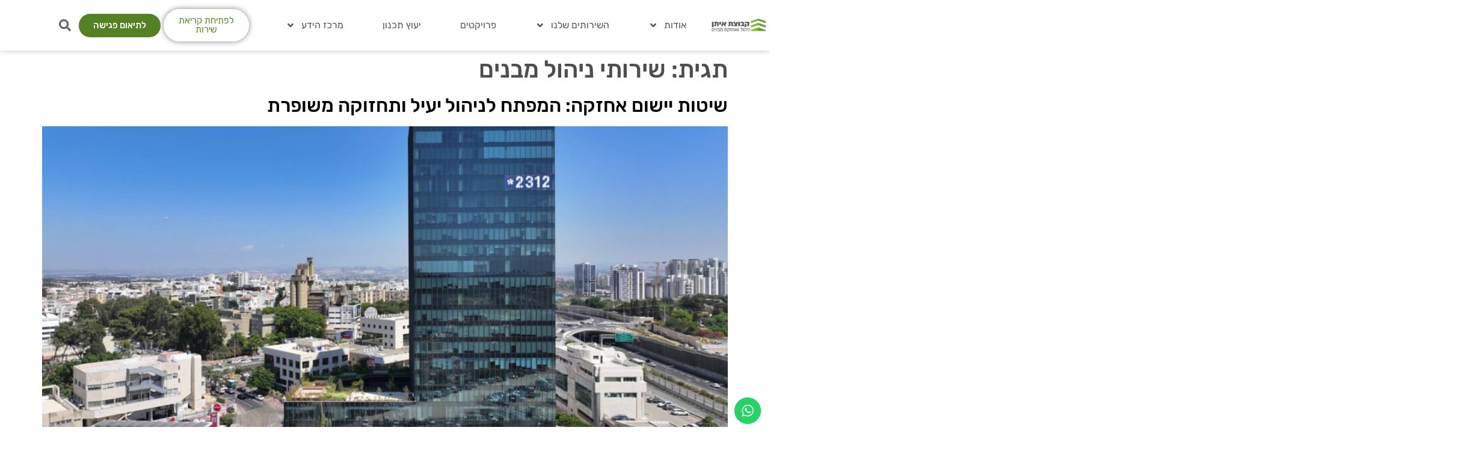

--- FILE ---
content_type: text/html; charset=UTF-8
request_url: https://www.as-eitan.co.il/tag/%D7%A9%D7%99%D7%A8%D7%95%D7%AA%D7%99-%D7%A0%D7%99%D7%94%D7%95%D7%9C-%D7%9E%D7%91%D7%A0%D7%99%D7%9D/
body_size: 31191
content:
<!doctype html>
<html dir="rtl" lang="he-IL">
<head>
	<meta charset="UTF-8">
	<meta name="viewport" content="width=device-width, initial-scale=1">
	<link rel="profile" href="https://gmpg.org/xfn/11">
	<meta name='robots' content='index, follow, max-image-preview:large, max-snippet:-1, max-video-preview:-1' />

	<!-- This site is optimized with the Yoast SEO plugin v26.8 - https://yoast.com/product/yoast-seo-wordpress/ -->
	<title>ארכיון שירותי ניהול מבנים - קבוצת איתן</title>
	<link rel="canonical" href="https://www.as-eitan.co.il/tag/שירותי-ניהול-מבנים/" />
	<meta property="og:locale" content="he_IL" />
	<meta property="og:type" content="article" />
	<meta property="og:title" content="ארכיון שירותי ניהול מבנים - קבוצת איתן" />
	<meta property="og:url" content="https://www.as-eitan.co.il/tag/שירותי-ניהול-מבנים/" />
	<meta property="og:site_name" content="קבוצת איתן" />
	<meta name="twitter:card" content="summary_large_image" />
	<script type="application/ld+json" class="yoast-schema-graph">{"@context":"https://schema.org","@graph":[{"@type":"CollectionPage","@id":"https://www.as-eitan.co.il/tag/%d7%a9%d7%99%d7%a8%d7%95%d7%aa%d7%99-%d7%a0%d7%99%d7%94%d7%95%d7%9c-%d7%9e%d7%91%d7%a0%d7%99%d7%9d/","url":"https://www.as-eitan.co.il/tag/%d7%a9%d7%99%d7%a8%d7%95%d7%aa%d7%99-%d7%a0%d7%99%d7%94%d7%95%d7%9c-%d7%9e%d7%91%d7%a0%d7%99%d7%9d/","name":"ארכיון שירותי ניהול מבנים - קבוצת איתן","isPartOf":{"@id":"https://www.as-eitan.co.il/#website"},"primaryImageOfPage":{"@id":"https://www.as-eitan.co.il/tag/%d7%a9%d7%99%d7%a8%d7%95%d7%aa%d7%99-%d7%a0%d7%99%d7%94%d7%95%d7%9c-%d7%9e%d7%91%d7%a0%d7%99%d7%9d/#primaryimage"},"image":{"@id":"https://www.as-eitan.co.il/tag/%d7%a9%d7%99%d7%a8%d7%95%d7%aa%d7%99-%d7%a0%d7%99%d7%94%d7%95%d7%9c-%d7%9e%d7%91%d7%a0%d7%99%d7%9d/#primaryimage"},"thumbnailUrl":"https://www.as-eitan.co.il/wp-content/uploads/2023/09/clients1-7.jpg","breadcrumb":{"@id":"https://www.as-eitan.co.il/tag/%d7%a9%d7%99%d7%a8%d7%95%d7%aa%d7%99-%d7%a0%d7%99%d7%94%d7%95%d7%9c-%d7%9e%d7%91%d7%a0%d7%99%d7%9d/#breadcrumb"},"inLanguage":"he-IL"},{"@type":"ImageObject","inLanguage":"he-IL","@id":"https://www.as-eitan.co.il/tag/%d7%a9%d7%99%d7%a8%d7%95%d7%aa%d7%99-%d7%a0%d7%99%d7%94%d7%95%d7%9c-%d7%9e%d7%91%d7%a0%d7%99%d7%9d/#primaryimage","url":"https://www.as-eitan.co.il/wp-content/uploads/2023/09/clients1-7.jpg","contentUrl":"https://www.as-eitan.co.il/wp-content/uploads/2023/09/clients1-7.jpg","width":1800,"height":1012,"caption":"מגדל מניבים"},{"@type":"BreadcrumbList","@id":"https://www.as-eitan.co.il/tag/%d7%a9%d7%99%d7%a8%d7%95%d7%aa%d7%99-%d7%a0%d7%99%d7%94%d7%95%d7%9c-%d7%9e%d7%91%d7%a0%d7%99%d7%9d/#breadcrumb","itemListElement":[{"@type":"ListItem","position":1,"name":"דף הבית","item":"https://www.as-eitan.co.il/"},{"@type":"ListItem","position":2,"name":"שירותי ניהול מבנים"}]},{"@type":"WebSite","@id":"https://www.as-eitan.co.il/#website","url":"https://www.as-eitan.co.il/","name":"קבוצת איתן","description":"ניהול ואחזקת מבנים","potentialAction":[{"@type":"SearchAction","target":{"@type":"EntryPoint","urlTemplate":"https://www.as-eitan.co.il/?s={search_term_string}"},"query-input":{"@type":"PropertyValueSpecification","valueRequired":true,"valueName":"search_term_string"}}],"inLanguage":"he-IL"}]}</script>
	<!-- / Yoast SEO plugin. -->


<link rel='dns-prefetch' href='//www.as-eitan.co.il' />
<link rel='dns-prefetch' href='//www.googletagmanager.com' />
<link rel="alternate" type="application/rss+xml" title="קבוצת איתן &laquo; פיד‏" href="https://www.as-eitan.co.il/feed/" />
<link rel="alternate" type="application/rss+xml" title="קבוצת איתן &laquo; פיד תגובות‏" href="https://www.as-eitan.co.il/comments/feed/" />
<link rel="alternate" type="application/rss+xml" title="קבוצת איתן &laquo; פיד מהתגית שירותי ניהול מבנים" href="https://www.as-eitan.co.il/tag/%d7%a9%d7%99%d7%a8%d7%95%d7%aa%d7%99-%d7%a0%d7%99%d7%94%d7%95%d7%9c-%d7%9e%d7%91%d7%a0%d7%99%d7%9d/feed/" />
<style id='wp-img-auto-sizes-contain-inline-css'>
img:is([sizes=auto i],[sizes^="auto," i]){contain-intrinsic-size:3000px 1500px}
/*# sourceURL=wp-img-auto-sizes-contain-inline-css */
</style>

<link rel='stylesheet' id='ht_ctc_main_css-css' href='https://www.as-eitan.co.il/wp-content/plugins/click-to-chat-for-whatsapp/new/inc/assets/css/main.css?ver=4.36' media='all' />
<style id='wp-emoji-styles-inline-css'>

	img.wp-smiley, img.emoji {
		display: inline !important;
		border: none !important;
		box-shadow: none !important;
		height: 1em !important;
		width: 1em !important;
		margin: 0 0.07em !important;
		vertical-align: -0.1em !important;
		background: none !important;
		padding: 0 !important;
	}
/*# sourceURL=wp-emoji-styles-inline-css */
</style>
<link rel='stylesheet' id='wp-block-library-rtl-css' href='https://www.as-eitan.co.il/wp-includes/css/dist/block-library/style-rtl.css?ver=6.9' media='all' />
<style id='global-styles-inline-css'>
:root{--wp--preset--aspect-ratio--square: 1;--wp--preset--aspect-ratio--4-3: 4/3;--wp--preset--aspect-ratio--3-4: 3/4;--wp--preset--aspect-ratio--3-2: 3/2;--wp--preset--aspect-ratio--2-3: 2/3;--wp--preset--aspect-ratio--16-9: 16/9;--wp--preset--aspect-ratio--9-16: 9/16;--wp--preset--color--black: #000000;--wp--preset--color--cyan-bluish-gray: #abb8c3;--wp--preset--color--white: #ffffff;--wp--preset--color--pale-pink: #f78da7;--wp--preset--color--vivid-red: #cf2e2e;--wp--preset--color--luminous-vivid-orange: #ff6900;--wp--preset--color--luminous-vivid-amber: #fcb900;--wp--preset--color--light-green-cyan: #7bdcb5;--wp--preset--color--vivid-green-cyan: #00d084;--wp--preset--color--pale-cyan-blue: #8ed1fc;--wp--preset--color--vivid-cyan-blue: #0693e3;--wp--preset--color--vivid-purple: #9b51e0;--wp--preset--gradient--vivid-cyan-blue-to-vivid-purple: linear-gradient(135deg,rgb(6,147,227) 0%,rgb(155,81,224) 100%);--wp--preset--gradient--light-green-cyan-to-vivid-green-cyan: linear-gradient(135deg,rgb(122,220,180) 0%,rgb(0,208,130) 100%);--wp--preset--gradient--luminous-vivid-amber-to-luminous-vivid-orange: linear-gradient(135deg,rgb(252,185,0) 0%,rgb(255,105,0) 100%);--wp--preset--gradient--luminous-vivid-orange-to-vivid-red: linear-gradient(135deg,rgb(255,105,0) 0%,rgb(207,46,46) 100%);--wp--preset--gradient--very-light-gray-to-cyan-bluish-gray: linear-gradient(135deg,rgb(238,238,238) 0%,rgb(169,184,195) 100%);--wp--preset--gradient--cool-to-warm-spectrum: linear-gradient(135deg,rgb(74,234,220) 0%,rgb(151,120,209) 20%,rgb(207,42,186) 40%,rgb(238,44,130) 60%,rgb(251,105,98) 80%,rgb(254,248,76) 100%);--wp--preset--gradient--blush-light-purple: linear-gradient(135deg,rgb(255,206,236) 0%,rgb(152,150,240) 100%);--wp--preset--gradient--blush-bordeaux: linear-gradient(135deg,rgb(254,205,165) 0%,rgb(254,45,45) 50%,rgb(107,0,62) 100%);--wp--preset--gradient--luminous-dusk: linear-gradient(135deg,rgb(255,203,112) 0%,rgb(199,81,192) 50%,rgb(65,88,208) 100%);--wp--preset--gradient--pale-ocean: linear-gradient(135deg,rgb(255,245,203) 0%,rgb(182,227,212) 50%,rgb(51,167,181) 100%);--wp--preset--gradient--electric-grass: linear-gradient(135deg,rgb(202,248,128) 0%,rgb(113,206,126) 100%);--wp--preset--gradient--midnight: linear-gradient(135deg,rgb(2,3,129) 0%,rgb(40,116,252) 100%);--wp--preset--font-size--small: 13px;--wp--preset--font-size--medium: 20px;--wp--preset--font-size--large: 36px;--wp--preset--font-size--x-large: 42px;--wp--preset--spacing--20: 0.44rem;--wp--preset--spacing--30: 0.67rem;--wp--preset--spacing--40: 1rem;--wp--preset--spacing--50: 1.5rem;--wp--preset--spacing--60: 2.25rem;--wp--preset--spacing--70: 3.38rem;--wp--preset--spacing--80: 5.06rem;--wp--preset--shadow--natural: 6px 6px 9px rgba(0, 0, 0, 0.2);--wp--preset--shadow--deep: 12px 12px 50px rgba(0, 0, 0, 0.4);--wp--preset--shadow--sharp: 6px 6px 0px rgba(0, 0, 0, 0.2);--wp--preset--shadow--outlined: 6px 6px 0px -3px rgb(255, 255, 255), 6px 6px rgb(0, 0, 0);--wp--preset--shadow--crisp: 6px 6px 0px rgb(0, 0, 0);}:root { --wp--style--global--content-size: 800px;--wp--style--global--wide-size: 1200px; }:where(body) { margin: 0; }.wp-site-blocks > .alignleft { float: left; margin-right: 2em; }.wp-site-blocks > .alignright { float: right; margin-left: 2em; }.wp-site-blocks > .aligncenter { justify-content: center; margin-left: auto; margin-right: auto; }:where(.wp-site-blocks) > * { margin-block-start: 24px; margin-block-end: 0; }:where(.wp-site-blocks) > :first-child { margin-block-start: 0; }:where(.wp-site-blocks) > :last-child { margin-block-end: 0; }:root { --wp--style--block-gap: 24px; }:root :where(.is-layout-flow) > :first-child{margin-block-start: 0;}:root :where(.is-layout-flow) > :last-child{margin-block-end: 0;}:root :where(.is-layout-flow) > *{margin-block-start: 24px;margin-block-end: 0;}:root :where(.is-layout-constrained) > :first-child{margin-block-start: 0;}:root :where(.is-layout-constrained) > :last-child{margin-block-end: 0;}:root :where(.is-layout-constrained) > *{margin-block-start: 24px;margin-block-end: 0;}:root :where(.is-layout-flex){gap: 24px;}:root :where(.is-layout-grid){gap: 24px;}.is-layout-flow > .alignleft{float: left;margin-inline-start: 0;margin-inline-end: 2em;}.is-layout-flow > .alignright{float: right;margin-inline-start: 2em;margin-inline-end: 0;}.is-layout-flow > .aligncenter{margin-left: auto !important;margin-right: auto !important;}.is-layout-constrained > .alignleft{float: left;margin-inline-start: 0;margin-inline-end: 2em;}.is-layout-constrained > .alignright{float: right;margin-inline-start: 2em;margin-inline-end: 0;}.is-layout-constrained > .aligncenter{margin-left: auto !important;margin-right: auto !important;}.is-layout-constrained > :where(:not(.alignleft):not(.alignright):not(.alignfull)){max-width: var(--wp--style--global--content-size);margin-left: auto !important;margin-right: auto !important;}.is-layout-constrained > .alignwide{max-width: var(--wp--style--global--wide-size);}body .is-layout-flex{display: flex;}.is-layout-flex{flex-wrap: wrap;align-items: center;}.is-layout-flex > :is(*, div){margin: 0;}body .is-layout-grid{display: grid;}.is-layout-grid > :is(*, div){margin: 0;}body{padding-top: 0px;padding-right: 0px;padding-bottom: 0px;padding-left: 0px;}a:where(:not(.wp-element-button)){text-decoration: underline;}:root :where(.wp-element-button, .wp-block-button__link){background-color: #32373c;border-width: 0;color: #fff;font-family: inherit;font-size: inherit;font-style: inherit;font-weight: inherit;letter-spacing: inherit;line-height: inherit;padding-top: calc(0.667em + 2px);padding-right: calc(1.333em + 2px);padding-bottom: calc(0.667em + 2px);padding-left: calc(1.333em + 2px);text-decoration: none;text-transform: inherit;}.has-black-color{color: var(--wp--preset--color--black) !important;}.has-cyan-bluish-gray-color{color: var(--wp--preset--color--cyan-bluish-gray) !important;}.has-white-color{color: var(--wp--preset--color--white) !important;}.has-pale-pink-color{color: var(--wp--preset--color--pale-pink) !important;}.has-vivid-red-color{color: var(--wp--preset--color--vivid-red) !important;}.has-luminous-vivid-orange-color{color: var(--wp--preset--color--luminous-vivid-orange) !important;}.has-luminous-vivid-amber-color{color: var(--wp--preset--color--luminous-vivid-amber) !important;}.has-light-green-cyan-color{color: var(--wp--preset--color--light-green-cyan) !important;}.has-vivid-green-cyan-color{color: var(--wp--preset--color--vivid-green-cyan) !important;}.has-pale-cyan-blue-color{color: var(--wp--preset--color--pale-cyan-blue) !important;}.has-vivid-cyan-blue-color{color: var(--wp--preset--color--vivid-cyan-blue) !important;}.has-vivid-purple-color{color: var(--wp--preset--color--vivid-purple) !important;}.has-black-background-color{background-color: var(--wp--preset--color--black) !important;}.has-cyan-bluish-gray-background-color{background-color: var(--wp--preset--color--cyan-bluish-gray) !important;}.has-white-background-color{background-color: var(--wp--preset--color--white) !important;}.has-pale-pink-background-color{background-color: var(--wp--preset--color--pale-pink) !important;}.has-vivid-red-background-color{background-color: var(--wp--preset--color--vivid-red) !important;}.has-luminous-vivid-orange-background-color{background-color: var(--wp--preset--color--luminous-vivid-orange) !important;}.has-luminous-vivid-amber-background-color{background-color: var(--wp--preset--color--luminous-vivid-amber) !important;}.has-light-green-cyan-background-color{background-color: var(--wp--preset--color--light-green-cyan) !important;}.has-vivid-green-cyan-background-color{background-color: var(--wp--preset--color--vivid-green-cyan) !important;}.has-pale-cyan-blue-background-color{background-color: var(--wp--preset--color--pale-cyan-blue) !important;}.has-vivid-cyan-blue-background-color{background-color: var(--wp--preset--color--vivid-cyan-blue) !important;}.has-vivid-purple-background-color{background-color: var(--wp--preset--color--vivid-purple) !important;}.has-black-border-color{border-color: var(--wp--preset--color--black) !important;}.has-cyan-bluish-gray-border-color{border-color: var(--wp--preset--color--cyan-bluish-gray) !important;}.has-white-border-color{border-color: var(--wp--preset--color--white) !important;}.has-pale-pink-border-color{border-color: var(--wp--preset--color--pale-pink) !important;}.has-vivid-red-border-color{border-color: var(--wp--preset--color--vivid-red) !important;}.has-luminous-vivid-orange-border-color{border-color: var(--wp--preset--color--luminous-vivid-orange) !important;}.has-luminous-vivid-amber-border-color{border-color: var(--wp--preset--color--luminous-vivid-amber) !important;}.has-light-green-cyan-border-color{border-color: var(--wp--preset--color--light-green-cyan) !important;}.has-vivid-green-cyan-border-color{border-color: var(--wp--preset--color--vivid-green-cyan) !important;}.has-pale-cyan-blue-border-color{border-color: var(--wp--preset--color--pale-cyan-blue) !important;}.has-vivid-cyan-blue-border-color{border-color: var(--wp--preset--color--vivid-cyan-blue) !important;}.has-vivid-purple-border-color{border-color: var(--wp--preset--color--vivid-purple) !important;}.has-vivid-cyan-blue-to-vivid-purple-gradient-background{background: var(--wp--preset--gradient--vivid-cyan-blue-to-vivid-purple) !important;}.has-light-green-cyan-to-vivid-green-cyan-gradient-background{background: var(--wp--preset--gradient--light-green-cyan-to-vivid-green-cyan) !important;}.has-luminous-vivid-amber-to-luminous-vivid-orange-gradient-background{background: var(--wp--preset--gradient--luminous-vivid-amber-to-luminous-vivid-orange) !important;}.has-luminous-vivid-orange-to-vivid-red-gradient-background{background: var(--wp--preset--gradient--luminous-vivid-orange-to-vivid-red) !important;}.has-very-light-gray-to-cyan-bluish-gray-gradient-background{background: var(--wp--preset--gradient--very-light-gray-to-cyan-bluish-gray) !important;}.has-cool-to-warm-spectrum-gradient-background{background: var(--wp--preset--gradient--cool-to-warm-spectrum) !important;}.has-blush-light-purple-gradient-background{background: var(--wp--preset--gradient--blush-light-purple) !important;}.has-blush-bordeaux-gradient-background{background: var(--wp--preset--gradient--blush-bordeaux) !important;}.has-luminous-dusk-gradient-background{background: var(--wp--preset--gradient--luminous-dusk) !important;}.has-pale-ocean-gradient-background{background: var(--wp--preset--gradient--pale-ocean) !important;}.has-electric-grass-gradient-background{background: var(--wp--preset--gradient--electric-grass) !important;}.has-midnight-gradient-background{background: var(--wp--preset--gradient--midnight) !important;}.has-small-font-size{font-size: var(--wp--preset--font-size--small) !important;}.has-medium-font-size{font-size: var(--wp--preset--font-size--medium) !important;}.has-large-font-size{font-size: var(--wp--preset--font-size--large) !important;}.has-x-large-font-size{font-size: var(--wp--preset--font-size--x-large) !important;}
:root :where(.wp-block-pullquote){font-size: 1.5em;line-height: 1.6;}
/*# sourceURL=global-styles-inline-css */
</style>
<link rel='stylesheet' id='hello-elementor-css' href='https://www.as-eitan.co.il/wp-content/themes/hello-elementor/assets/css/reset.css?ver=3.4.6' media='all' />
<link rel='stylesheet' id='hello-elementor-theme-style-css' href='https://www.as-eitan.co.il/wp-content/themes/hello-elementor/assets/css/theme.css?ver=3.4.6' media='all' />
<link rel='stylesheet' id='hello-elementor-header-footer-css' href='https://www.as-eitan.co.il/wp-content/themes/hello-elementor/assets/css/header-footer.css?ver=3.4.6' media='all' />
<link rel='stylesheet' id='elementor-frontend-css' href='https://www.as-eitan.co.il/wp-content/uploads/elementor/css/custom-frontend.css?ver=1769035250' media='all' />
<link rel='stylesheet' id='elementor-post-8-css' href='https://www.as-eitan.co.il/wp-content/uploads/elementor/css/post-8.css?ver=1769035250' media='all' />
<link rel='stylesheet' id='widget-image-css' href='https://www.as-eitan.co.il/wp-content/plugins/elementor/assets/css/widget-image-rtl.min.css?ver=3.34.2' media='all' />
<link rel='stylesheet' id='widget-nav-menu-css' href='https://www.as-eitan.co.il/wp-content/uploads/elementor/css/custom-pro-widget-nav-menu-rtl.min.css?ver=1769035250' media='all' />
<link rel='stylesheet' id='widget-search-form-css' href='https://www.as-eitan.co.il/wp-content/plugins/pro-elements/assets/css/widget-search-form-rtl.min.css?ver=3.28.1' media='all' />
<link rel='stylesheet' id='e-sticky-css' href='https://www.as-eitan.co.il/wp-content/plugins/pro-elements/assets/css/modules/sticky.css?ver=3.28.1' media='all' />
<link rel='stylesheet' id='widget-icon-list-css' href='https://www.as-eitan.co.il/wp-content/uploads/elementor/css/custom-widget-icon-list-rtl.min.css?ver=1769035250' media='all' />
<link rel='stylesheet' id='widget-nested-accordion-css' href='https://www.as-eitan.co.il/wp-content/plugins/elementor/assets/css/widget-nested-accordion-rtl.min.css?ver=3.34.2' media='all' />
<link rel='stylesheet' id='widget-heading-css' href='https://www.as-eitan.co.il/wp-content/plugins/elementor/assets/css/widget-heading-rtl.min.css?ver=3.34.2' media='all' />
<link rel='stylesheet' id='elementor-post-59-css' href='https://www.as-eitan.co.il/wp-content/uploads/elementor/css/post-59.css?ver=1769035250' media='all' />
<link rel='stylesheet' id='elementor-post-178-css' href='https://www.as-eitan.co.il/wp-content/uploads/elementor/css/post-178.css?ver=1769035250' media='all' />
<link rel='stylesheet' id='hello-elementor-child-style-css' href='https://www.as-eitan.co.il/wp-content/themes/hello-theme-child-master/style.css?ver=2.0.0' media='all' />
<script src="https://www.as-eitan.co.il/wp-includes/js/jquery/jquery.js?ver=3.7.1" id="jquery-core-js"></script>
<script src="https://www.as-eitan.co.il/wp-includes/js/jquery/jquery-migrate.js?ver=3.4.1" id="jquery-migrate-js"></script>
<link rel="https://api.w.org/" href="https://www.as-eitan.co.il/wp-json/" /><link rel="alternate" title="JSON" type="application/json" href="https://www.as-eitan.co.il/wp-json/wp/v2/tags/22" /><link rel="EditURI" type="application/rsd+xml" title="RSD" href="https://www.as-eitan.co.il/xmlrpc.php?rsd" />
<meta name="generator" content="WordPress 6.9" />
<meta name="generator" content="Site Kit by Google 1.170.0" /><meta name="generator" content="Elementor 3.34.2; features: e_font_icon_svg, additional_custom_breakpoints; settings: css_print_method-external, google_font-disabled, font_display-swap">
			<style>
				.e-con.e-parent:nth-of-type(n+4):not(.e-lazyloaded):not(.e-no-lazyload),
				.e-con.e-parent:nth-of-type(n+4):not(.e-lazyloaded):not(.e-no-lazyload) * {
					background-image: none !important;
				}
				@media screen and (max-height: 1024px) {
					.e-con.e-parent:nth-of-type(n+3):not(.e-lazyloaded):not(.e-no-lazyload),
					.e-con.e-parent:nth-of-type(n+3):not(.e-lazyloaded):not(.e-no-lazyload) * {
						background-image: none !important;
					}
				}
				@media screen and (max-height: 640px) {
					.e-con.e-parent:nth-of-type(n+2):not(.e-lazyloaded):not(.e-no-lazyload),
					.e-con.e-parent:nth-of-type(n+2):not(.e-lazyloaded):not(.e-no-lazyload) * {
						background-image: none !important;
					}
				}
			</style>
			<meta name="bmi-version" content="2.0.0" />      <script defer type="text/javascript" id="bmip-js-inline-remove-js">
        function objectToQueryString(obj){
          return Object.keys(obj).map(key => key + '=' + obj[key]).join('&');
        }

        function globalBMIKeepAlive() {
          let xhr = new XMLHttpRequest();
          let data = { action: "bmip_keepalive", token: "bmip", f: "refresh" };
          let url = 'https://www.as-eitan.co.il/wp-admin/admin-ajax.php' + '?' + objectToQueryString(data);
          xhr.open('POST', url, true);
          xhr.setRequestHeader("X-Requested-With", "XMLHttpRequest");
          xhr.onreadystatechange = function () {
            if (xhr.readyState === 4) {
              let response;
              if (response = JSON.parse(xhr.responseText)) {
                if (typeof response.status != 'undefined' && response.status === 'success') {
                  //setTimeout(globalBMIKeepAlive, 3000);
                } else {
                  //setTimeout(globalBMIKeepAlive, 20000);
                }
              }
            }
          };

          xhr.send(JSON.stringify(data));
        }

        document.querySelector('#bmip-js-inline-remove-js').remove();
      </script>
      <link rel="icon" href="https://www.as-eitan.co.il/wp-content/uploads/2023/09/favicon-150x132.png" sizes="32x32" />
<link rel="icon" href="https://www.as-eitan.co.il/wp-content/uploads/2023/09/favicon.png" sizes="192x192" />
<link rel="apple-touch-icon" href="https://www.as-eitan.co.il/wp-content/uploads/2023/09/favicon.png" />
<meta name="msapplication-TileImage" content="https://www.as-eitan.co.il/wp-content/uploads/2023/09/favicon.png" />
		<style id="wp-custom-css">
			.pojo-a11y-toolbar-link.pojo-a11y-toolbar-toggle-link {
  font-size: 20px !important;
  padding: 5px !important;
}		</style>
		</head>
<body class="rtl archive tag tag-22 wp-embed-responsive wp-theme-hello-elementor wp-child-theme-hello-theme-child-master hello-elementor-default elementor-default elementor-kit-8">


<a class="skip-link screen-reader-text" href="#content">דלג לתוכן</a>

		<nav data-elementor-type="header" data-elementor-id="59" class="elementor elementor-59 elementor-location-header" data-elementor-post-type="elementor_library">
			<header class="elementor-element elementor-element-d06ad59 e-flex e-con-boxed e-con e-parent" data-id="d06ad59" data-element_type="container" data-settings="{&quot;background_background&quot;:&quot;classic&quot;,&quot;sticky&quot;:&quot;top&quot;,&quot;sticky_on&quot;:[&quot;desktop&quot;,&quot;laptop&quot;,&quot;tablet&quot;,&quot;mobile&quot;],&quot;sticky_offset&quot;:0,&quot;sticky_effects_offset&quot;:0,&quot;sticky_anchor_link_offset&quot;:0}">
					<div class="e-con-inner">
		<div class="elementor-element elementor-element-366b2c1 e-con-full e-flex e-con e-child" data-id="366b2c1" data-element_type="container">
				<div class="elementor-element elementor-element-1cd23d9 elementor-widget-mobile__width-initial elementor-widget elementor-widget-image" data-id="1cd23d9" data-element_type="widget" data-widget_type="image.default">
																<a href="https://www.as-eitan.co.il">
							<img fetchpriority="high" width="7555" height="1984" src="https://www.as-eitan.co.il/wp-content/uploads/2023/09/logo-a.s-eitan.png" class="attachment-full size-full wp-image-64" alt="קבוצת איתן ניהול ואחזקת מבנים" srcset="https://www.as-eitan.co.il/wp-content/uploads/2023/09/logo-a.s-eitan.png 7555w, https://www.as-eitan.co.il/wp-content/uploads/2023/09/logo-a.s-eitan-300x79.png 300w, https://www.as-eitan.co.il/wp-content/uploads/2023/09/logo-a.s-eitan-1024x269.png 1024w, https://www.as-eitan.co.il/wp-content/uploads/2023/09/logo-a.s-eitan-768x202.png 768w, https://www.as-eitan.co.il/wp-content/uploads/2023/09/logo-a.s-eitan-1536x403.png 1536w, https://www.as-eitan.co.il/wp-content/uploads/2023/09/logo-a.s-eitan-2048x538.png 2048w" sizes="(max-width: 7555px) 100vw, 7555px" />								</a>
															</div>
				</div>
		<div class="elementor-element elementor-element-f4e05ea e-con-full e-flex e-con e-child" data-id="f4e05ea" data-element_type="container">
				<div class="elementor-element elementor-element-89c359f elementor-nav-menu--stretch elementor-nav-menu__text-align-center elementor-widget__width-inherit elementor-nav-menu__align-center elementor-nav-menu--dropdown-tablet elementor-nav-menu--toggle elementor-nav-menu--burger elementor-widget elementor-widget-nav-menu" data-id="89c359f" data-element_type="widget" data-settings="{&quot;submenu_icon&quot;:{&quot;value&quot;:&quot;&lt;svg class=\&quot;e-font-icon-svg e-fas-angle-down\&quot; viewBox=\&quot;0 0 320 512\&quot; xmlns=\&quot;http:\/\/www.w3.org\/2000\/svg\&quot;&gt;&lt;path d=\&quot;M143 352.3L7 216.3c-9.4-9.4-9.4-24.6 0-33.9l22.6-22.6c9.4-9.4 24.6-9.4 33.9 0l96.4 96.4 96.4-96.4c9.4-9.4 24.6-9.4 33.9 0l22.6 22.6c9.4 9.4 9.4 24.6 0 33.9l-136 136c-9.2 9.4-24.4 9.4-33.8 0z\&quot;&gt;&lt;\/path&gt;&lt;\/svg&gt;&quot;,&quot;library&quot;:&quot;fa-solid&quot;},&quot;full_width&quot;:&quot;stretch&quot;,&quot;layout&quot;:&quot;horizontal&quot;,&quot;toggle&quot;:&quot;burger&quot;}" data-widget_type="nav-menu.default">
								<nav aria-label="Menu" class="elementor-nav-menu--main elementor-nav-menu__container elementor-nav-menu--layout-horizontal e--pointer-underline e--animation-fade">
				<ul id="menu-1-89c359f" class="elementor-nav-menu"><li class="menu-item menu-item-type-post_type menu-item-object-page menu-item-has-children menu-item-1253"><a href="https://www.as-eitan.co.il/about/" class="elementor-item">אודות</a>
<ul class="sub-menu elementor-nav-menu--dropdown">
	<li class="menu-item menu-item-type-custom menu-item-object-custom menu-item-2307"><a href="https://www.as-eitan.co.il/about/#ceo" class="elementor-sub-item elementor-item-anchor">דבר המנכ&quot;ל</a></li>
	<li class="menu-item menu-item-type-custom menu-item-object-custom menu-item-2308"><a href="https://www.as-eitan.co.il/about/#company" class="elementor-sub-item elementor-item-anchor">פרופיל החברה</a></li>
</ul>
</li>
<li class="menu-item menu-item-type-post_type menu-item-object-page menu-item-has-children menu-item-1255"><a href="https://www.as-eitan.co.il/services/" class="elementor-item">השירותים שלנו</a>
<ul class="sub-menu elementor-nav-menu--dropdown">
	<li class="menu-item menu-item-type-post_type menu-item-object-page menu-item-1259"><a href="https://www.as-eitan.co.il/building-management/" class="elementor-sub-item">ניהול מבנים</a></li>
	<li class="menu-item menu-item-type-post_type menu-item-object-page menu-item-1263"><a href="https://www.as-eitan.co.il/cleaning-services/" class="elementor-sub-item">שירותי ניקיון</a></li>
</ul>
</li>
<li class="menu-item menu-item-type-post_type menu-item-object-page menu-item-1260"><a href="https://www.as-eitan.co.il/projects/" class="elementor-item">פרויקטים</a></li>
<li class="menu-item menu-item-type-post_type menu-item-object-page menu-item-1267"><a href="https://www.as-eitan.co.il/consultation/" class="elementor-item">יעוץ תכנון</a></li>
<li class="menu-item menu-item-type-post_type menu-item-object-page current_page_parent menu-item-has-children menu-item-1258"><a href="https://www.as-eitan.co.il/blog/" class="elementor-item">מרכז הידע</a>
<ul class="sub-menu elementor-nav-menu--dropdown">
	<li class="menu-item menu-item-type-post_type menu-item-object-page menu-item-2286"><a href="https://www.as-eitan.co.il/property/" class="elementor-sub-item">השכרה/מכירה</a></li>
	<li class="menu-item menu-item-type-post_type menu-item-object-page menu-item-1262"><a href="https://www.as-eitan.co.il/faq/" class="elementor-sub-item">שאלות ותשובות</a></li>
	<li class="menu-item menu-item-type-custom menu-item-object-custom menu-item-2303"><a href="https://www.as-eitan.co.il/blog/" class="elementor-sub-item">מאמרים</a></li>
</ul>
</li>
</ul>			</nav>
					<div class="elementor-menu-toggle" role="button" tabindex="0" aria-label="Menu Toggle" aria-expanded="false">
			<svg aria-hidden="true" role="presentation" class="elementor-menu-toggle__icon--open e-font-icon-svg e-eicon-menu-bar" viewBox="0 0 1000 1000" xmlns="http://www.w3.org/2000/svg"><path d="M104 333H896C929 333 958 304 958 271S929 208 896 208H104C71 208 42 237 42 271S71 333 104 333ZM104 583H896C929 583 958 554 958 521S929 458 896 458H104C71 458 42 487 42 521S71 583 104 583ZM104 833H896C929 833 958 804 958 771S929 708 896 708H104C71 708 42 737 42 771S71 833 104 833Z"></path></svg><svg aria-hidden="true" role="presentation" class="elementor-menu-toggle__icon--close e-font-icon-svg e-eicon-close" viewBox="0 0 1000 1000" xmlns="http://www.w3.org/2000/svg"><path d="M742 167L500 408 258 167C246 154 233 150 217 150 196 150 179 158 167 167 154 179 150 196 150 212 150 229 154 242 171 254L408 500 167 742C138 771 138 800 167 829 196 858 225 858 254 829L496 587 738 829C750 842 767 846 783 846 800 846 817 842 829 829 842 817 846 804 846 783 846 767 842 750 829 737L588 500 833 258C863 229 863 200 833 171 804 137 775 137 742 167Z"></path></svg>		</div>
					<nav class="elementor-nav-menu--dropdown elementor-nav-menu__container" aria-hidden="true">
				<ul id="menu-2-89c359f" class="elementor-nav-menu"><li class="menu-item menu-item-type-post_type menu-item-object-page menu-item-has-children menu-item-1253"><a href="https://www.as-eitan.co.il/about/" class="elementor-item" tabindex="-1">אודות</a>
<ul class="sub-menu elementor-nav-menu--dropdown">
	<li class="menu-item menu-item-type-custom menu-item-object-custom menu-item-2307"><a href="https://www.as-eitan.co.il/about/#ceo" class="elementor-sub-item elementor-item-anchor" tabindex="-1">דבר המנכ&quot;ל</a></li>
	<li class="menu-item menu-item-type-custom menu-item-object-custom menu-item-2308"><a href="https://www.as-eitan.co.il/about/#company" class="elementor-sub-item elementor-item-anchor" tabindex="-1">פרופיל החברה</a></li>
</ul>
</li>
<li class="menu-item menu-item-type-post_type menu-item-object-page menu-item-has-children menu-item-1255"><a href="https://www.as-eitan.co.il/services/" class="elementor-item" tabindex="-1">השירותים שלנו</a>
<ul class="sub-menu elementor-nav-menu--dropdown">
	<li class="menu-item menu-item-type-post_type menu-item-object-page menu-item-1259"><a href="https://www.as-eitan.co.il/building-management/" class="elementor-sub-item" tabindex="-1">ניהול מבנים</a></li>
	<li class="menu-item menu-item-type-post_type menu-item-object-page menu-item-1263"><a href="https://www.as-eitan.co.il/cleaning-services/" class="elementor-sub-item" tabindex="-1">שירותי ניקיון</a></li>
</ul>
</li>
<li class="menu-item menu-item-type-post_type menu-item-object-page menu-item-1260"><a href="https://www.as-eitan.co.il/projects/" class="elementor-item" tabindex="-1">פרויקטים</a></li>
<li class="menu-item menu-item-type-post_type menu-item-object-page menu-item-1267"><a href="https://www.as-eitan.co.il/consultation/" class="elementor-item" tabindex="-1">יעוץ תכנון</a></li>
<li class="menu-item menu-item-type-post_type menu-item-object-page current_page_parent menu-item-has-children menu-item-1258"><a href="https://www.as-eitan.co.il/blog/" class="elementor-item" tabindex="-1">מרכז הידע</a>
<ul class="sub-menu elementor-nav-menu--dropdown">
	<li class="menu-item menu-item-type-post_type menu-item-object-page menu-item-2286"><a href="https://www.as-eitan.co.il/property/" class="elementor-sub-item" tabindex="-1">השכרה/מכירה</a></li>
	<li class="menu-item menu-item-type-post_type menu-item-object-page menu-item-1262"><a href="https://www.as-eitan.co.il/faq/" class="elementor-sub-item" tabindex="-1">שאלות ותשובות</a></li>
	<li class="menu-item menu-item-type-custom menu-item-object-custom menu-item-2303"><a href="https://www.as-eitan.co.il/blog/" class="elementor-sub-item" tabindex="-1">מאמרים</a></li>
</ul>
</li>
</ul>			</nav>
						</div>
				</div>
		<div class="elementor-element elementor-element-0dc8774 e-con-full e-flex e-con e-child" data-id="0dc8774" data-element_type="container">
				<div class="elementor-element elementor-element-227d233 elementor-align-center elementor-widget__width-initial elementor-mobile-align-center elementor-widget elementor-widget-button" data-id="227d233" data-element_type="widget" data-widget_type="button.default">
										<a class="elementor-button elementor-button-link elementor-size-sm" href="https://serviceopen.magicnet.co.il/byqr?cid=672765">
						<span class="elementor-button-content-wrapper">
									<span class="elementor-button-text">לפתיחת קריאת שירות </span>
					</span>
					</a>
								</div>
				</div>
		<div class="elementor-element elementor-element-0e74f40 e-con-full e-flex e-con e-child" data-id="0e74f40" data-element_type="container">
				<div class="elementor-element elementor-element-e035814 elementor-widget__width-initial elementor-mobile-align-center elementor-align-center elementor-widget elementor-widget-button" data-id="e035814" data-element_type="widget" data-widget_type="button.default">
										<a class="elementor-button elementor-button-link elementor-size-sm" href="https://www.as-eitan.co.il/contact/" target="_blank">
						<span class="elementor-button-content-wrapper">
									<span class="elementor-button-text">לתיאום פגישה</span>
					</span>
					</a>
								</div>
				</div>
		<div class="elementor-element elementor-element-bac09df e-con-full e-flex e-con e-child" data-id="bac09df" data-element_type="container">
		<div class="elementor-element elementor-element-151a3f3 e-con-full e-flex e-con e-child" data-id="151a3f3" data-element_type="container">
				<div class="elementor-element elementor-element-808953e elementor-search-form--skin-minimal elementor-widget__width-initial elementor-widget-mobile__width-initial elementor-widget elementor-widget-search-form" data-id="808953e" data-element_type="widget" data-settings="{&quot;skin&quot;:&quot;minimal&quot;}" data-widget_type="search-form.default">
							<search role="search">
			<form class="elementor-search-form" action="https://www.as-eitan.co.il" method="get">
												<div class="elementor-search-form__container">
					<label class="elementor-screen-only" for="elementor-search-form-808953e">Search</label>

											<div class="elementor-search-form__icon">
							<div class="e-font-icon-svg-container"><svg aria-hidden="true" class="e-font-icon-svg e-fas-search" viewBox="0 0 512 512" xmlns="http://www.w3.org/2000/svg"><path d="M505 442.7L405.3 343c-4.5-4.5-10.6-7-17-7H372c27.6-35.3 44-79.7 44-128C416 93.1 322.9 0 208 0S0 93.1 0 208s93.1 208 208 208c48.3 0 92.7-16.4 128-44v16.3c0 6.4 2.5 12.5 7 17l99.7 99.7c9.4 9.4 24.6 9.4 33.9 0l28.3-28.3c9.4-9.4 9.4-24.6.1-34zM208 336c-70.7 0-128-57.2-128-128 0-70.7 57.2-128 128-128 70.7 0 128 57.2 128 128 0 70.7-57.2 128-128 128z"></path></svg></div>							<span class="elementor-screen-only">Search</span>
						</div>
					
					<input id="elementor-search-form-808953e" placeholder="" class="elementor-search-form__input" type="search" name="s" value="">
					
					
									</div>
			</form>
		</search>
						</div>
				</div>
				</div>
					</div>
				</header>
				</nav>
		<main id="content" class="site-main">

			<div class="page-header">
			<h1 class="entry-title">תגית: <span>שירותי ניהול מבנים</span></h1>		</div>
	
	<div class="page-content">
					<article class="post">
				<h2 class="entry-title"><a href="https://www.as-eitan.co.il/%d7%a9%d7%99%d7%98%d7%95%d7%aa-%d7%99%d7%99%d7%a9%d7%95%d7%9d-%d7%90%d7%97%d7%96%d7%a7%d7%94-%d7%94%d7%9e%d7%a4%d7%aa%d7%97-%d7%9c%d7%a0%d7%99%d7%94%d7%95%d7%9c-%d7%99%d7%a2%d7%99%d7%9c-%d7%95%d7%aa/">שיטות יישום אחזקה: המפתח לניהול יעיל ותחזוקה משופרת</a></h2><a href="https://www.as-eitan.co.il/%d7%a9%d7%99%d7%98%d7%95%d7%aa-%d7%99%d7%99%d7%a9%d7%95%d7%9d-%d7%90%d7%97%d7%96%d7%a7%d7%94-%d7%94%d7%9e%d7%a4%d7%aa%d7%97-%d7%9c%d7%a0%d7%99%d7%94%d7%95%d7%9c-%d7%99%d7%a2%d7%99%d7%9c-%d7%95%d7%aa/"><img width="800" height="450" src="https://www.as-eitan.co.il/wp-content/uploads/2023/09/clients1-7-1024x576.jpg" class="attachment-large size-large wp-post-image" alt="מגדל מניבים כפר סבא" decoding="async" srcset="https://www.as-eitan.co.il/wp-content/uploads/2023/09/clients1-7-1024x576.jpg 1024w, https://www.as-eitan.co.il/wp-content/uploads/2023/09/clients1-7-300x169.jpg 300w, https://www.as-eitan.co.il/wp-content/uploads/2023/09/clients1-7-768x432.jpg 768w, https://www.as-eitan.co.il/wp-content/uploads/2023/09/clients1-7-1536x864.jpg 1536w, https://www.as-eitan.co.il/wp-content/uploads/2023/09/clients1-7.jpg 1800w" sizes="(max-width: 800px) 100vw, 800px" /></a><p>אחזקה היא התחייבות לשירות שבמסגרתה נעשה תחזוקה וניהול שוטף של מבנים או רכוש. כדי להבטיח שהשירות ימומן בצורה מקצועית ויעילה, ישנם מספר שיטות יישום אחזקה. השימוש בשיטות אלו מאפשר לחברות ולגופים לנהל נכסים ומבנים בצורה מתוחזקת וביעילות. לפניכם 3 שיטות יישום אחזקה בסיסיות: אחזקת שבר – תיאור תהליך פשוט בו כאשר משהו מתקלקל- אנחנו מתקנים. [&hellip;]</p>
			</article>
					<article class="post">
				<h2 class="entry-title"><a href="https://www.as-eitan.co.il/%d7%9e%d7%a2%d7%a8%d7%9b%d7%aa-%d7%9e%d7%9e%d7%95%d7%97%d7%a9%d7%91%d7%aa-%d7%9c%d7%a0%d7%99%d7%94%d7%95%d7%9c-%d7%90%d7%97%d7%96%d7%a7%d7%94-%d7%91%d7%99%d7%a2%d7%99%d7%9c%d7%95%d7%aa/">מערכת ממוחשבת לניהול אחזקה ביעילות</a></h2><a href="https://www.as-eitan.co.il/%d7%9e%d7%a2%d7%a8%d7%9b%d7%aa-%d7%9e%d7%9e%d7%95%d7%97%d7%a9%d7%91%d7%aa-%d7%9c%d7%a0%d7%99%d7%94%d7%95%d7%9c-%d7%90%d7%97%d7%96%d7%a7%d7%94-%d7%91%d7%99%d7%a2%d7%99%d7%9c%d7%95%d7%aa/"><img width="800" height="450" src="https://www.as-eitan.co.il/wp-content/uploads/2023/09/clients1-6-1024x576.jpg" class="attachment-large size-large wp-post-image" alt="בניין פארק אולימפיה פתח תקווה" decoding="async" srcset="https://www.as-eitan.co.il/wp-content/uploads/2023/09/clients1-6-1024x576.jpg 1024w, https://www.as-eitan.co.il/wp-content/uploads/2023/09/clients1-6-300x169.jpg 300w, https://www.as-eitan.co.il/wp-content/uploads/2023/09/clients1-6-768x432.jpg 768w, https://www.as-eitan.co.il/wp-content/uploads/2023/09/clients1-6-1536x864.jpg 1536w, https://www.as-eitan.co.il/wp-content/uploads/2023/09/clients1-6.jpg 1800w" sizes="(max-width: 800px) 100vw, 800px" /></a><p>בעידן טכנולוגי ומתקדם, ניהול והאחזקה של נכסי נדל&quot;ן התקדם והתפשט למערכות ממוחשבות מתקדמות שמטרתן לשפר את היעילות, לחסוך בזמןומשאבים ולשדרג את הנכסים. מערכות ממוחשבות לניהול אחזקה מהוות כלי טכנולוגי מהפכני שמסייעות לתפקד באופן אופטימלי בתחום הניהול ואחזקת בניינים. במאמר זה, נסקור את תועלות המערכות הממוחשבות לניהול אחזקה יעילה. מהי מערכת ממוחשבת לניהול אחזקה? מערכת ממוחשבת [&hellip;]</p>
			</article>
					<article class="post">
				<h2 class="entry-title"><a href="https://www.as-eitan.co.il/%d7%a9%d7%99%d7%a8%d7%95%d7%aa%d7%99-%d7%a0%d7%99%d7%a7%d7%99%d7%95%d7%9f-%d7%9e%d7%a9%d7%a8%d7%93%d7%99%d7%9d-%d7%a2%d7%9d-%d7%97%d7%91%d7%a8%d7%aa-%d7%90%d7%97%d7%96%d7%a7%d7%94/">שירותי ניקיון משרדים עם חברת אחזקה</a></h2><a href="https://www.as-eitan.co.il/%d7%a9%d7%99%d7%a8%d7%95%d7%aa%d7%99-%d7%a0%d7%99%d7%a7%d7%99%d7%95%d7%9f-%d7%9e%d7%a9%d7%a8%d7%93%d7%99%d7%9d-%d7%a2%d7%9d-%d7%97%d7%91%d7%a8%d7%aa-%d7%90%d7%97%d7%96%d7%a7%d7%94/"><img width="800" height="450" src="https://www.as-eitan.co.il/wp-content/uploads/2023/10/resize_DJI_0693-1024x576.jpg" class="attachment-large size-large wp-post-image" alt="בניין רוז הפצות שהם" decoding="async" srcset="https://www.as-eitan.co.il/wp-content/uploads/2023/10/resize_DJI_0693-1024x576.jpg 1024w, https://www.as-eitan.co.il/wp-content/uploads/2023/10/resize_DJI_0693-300x169.jpg 300w, https://www.as-eitan.co.il/wp-content/uploads/2023/10/resize_DJI_0693-768x432.jpg 768w, https://www.as-eitan.co.il/wp-content/uploads/2023/10/resize_DJI_0693-1536x864.jpg 1536w, https://www.as-eitan.co.il/wp-content/uploads/2023/10/resize_DJI_0693.jpg 1800w" sizes="(max-width: 800px) 100vw, 800px" /></a><p>בעולם העסקים, הרושם הראשוני עשוי להיות ההבדל בין עסק מסודר ונקי לבין אחר שנראה לא מסודר. בניין משרדים נקי ומסודר מעניק ללקוחות, למעסיקים ולעובדים תחושה של מקצועיות, היגיינה, ואמינות. זו סיבה מרכזית למה חברות רבות שוכרות את שירותי ניקיון למשרדים של חברת אחזקה מקצועית. כל משרד לא משנה מה גודלו, צריך להיות נקי, אם לא [&hellip;]</p>
			</article>
					<article class="post">
				<h2 class="entry-title"><a href="https://www.as-eitan.co.il/%d7%99%d7%a7%d7%99%d7%95%d7%9f-%d7%9e%d7%a9%d7%a8%d7%93%d7%99%d7%9d-%d7%91%d7%94%d7%aa%d7%90%d7%9e%d7%94-%d7%90%d7%99%d7%a9%d7%99%d7%aa-%d7%94%d7%a4%d7%aa%d7%a8%d7%95%d7%9f-%d7%94%d7%9e%d7%95%d7%a9/">ניקיון משרדים בהתאמה אישית: הפתרון המושלם לסביבה מרשימה</a></h2><a href="https://www.as-eitan.co.il/%d7%99%d7%a7%d7%99%d7%95%d7%9f-%d7%9e%d7%a9%d7%a8%d7%93%d7%99%d7%9d-%d7%91%d7%94%d7%aa%d7%90%d7%9e%d7%94-%d7%90%d7%99%d7%a9%d7%99%d7%aa-%d7%94%d7%a4%d7%aa%d7%a8%d7%95%d7%9f-%d7%94%d7%9e%d7%95%d7%a9/"><img width="800" height="450" src="https://www.as-eitan.co.il/wp-content/uploads/2023/09/clients1-2-1024x576.jpg" class="attachment-large size-large wp-post-image" alt="בניין בית סיב גבעת שמואל" decoding="async" srcset="https://www.as-eitan.co.il/wp-content/uploads/2023/09/clients1-2-1024x576.jpg 1024w, https://www.as-eitan.co.il/wp-content/uploads/2023/09/clients1-2-300x169.jpg 300w, https://www.as-eitan.co.il/wp-content/uploads/2023/09/clients1-2-768x432.jpg 768w, https://www.as-eitan.co.il/wp-content/uploads/2023/09/clients1-2-1536x864.jpg 1536w, https://www.as-eitan.co.il/wp-content/uploads/2023/09/clients1-2.jpg 1800w" sizes="(max-width: 800px) 100vw, 800px" /></a><p>חברת אחזקה מקצועית מתאימה את השירות לפי צרכי הלקוח. בנוסף לתחזוקה השוטפת, ניתן לקבוע אילו שעות יתאימו לניקיון ואילו שיטות יתאימו לפי מבנה וגודל המשרדים.  מתי מתאים לבצע ניקיון משרדים חד פעמי? ניקיון משרדים חשוב לשמירה על סביבת עבודה נקיה ומסודרת. אך מתי מגיע לבצע ניקיון חד פעמי, בנוסף לניקיון היומי או השבועי? ישנם מספר [&hellip;]</p>
			</article>
			</div>

	
</main>
		<footer data-elementor-type="footer" data-elementor-id="178" class="elementor elementor-178 elementor-location-footer" data-elementor-post-type="elementor_library">
			<div class="elementor-element elementor-element-c690ce4 elementor-hidden-desktop elementor-hidden-laptop e-flex e-con-boxed e-con e-parent" data-id="c690ce4" data-element_type="container">
					<div class="e-con-inner">
		<div class="elementor-element elementor-element-a52b48a e-flex e-con-boxed e-con e-child" data-id="a52b48a" data-element_type="container">
					<div class="e-con-inner">
				<div class="elementor-element elementor-element-f868f8c elementor-widget elementor-widget-image" data-id="f868f8c" data-element_type="widget" data-widget_type="image.default">
																<a href="https://www.as-eitan.co.il">
							<img width="7555" height="1984" src="https://www.as-eitan.co.il/wp-content/uploads/2023/09/logo-a.s-eitan.png" class="attachment-full size-full wp-image-64" alt="קבוצת איתן ניהול ואחזקת מבנים" srcset="https://www.as-eitan.co.il/wp-content/uploads/2023/09/logo-a.s-eitan.png 7555w, https://www.as-eitan.co.il/wp-content/uploads/2023/09/logo-a.s-eitan-300x79.png 300w, https://www.as-eitan.co.il/wp-content/uploads/2023/09/logo-a.s-eitan-1024x269.png 1024w, https://www.as-eitan.co.il/wp-content/uploads/2023/09/logo-a.s-eitan-768x202.png 768w, https://www.as-eitan.co.il/wp-content/uploads/2023/09/logo-a.s-eitan-1536x403.png 1536w, https://www.as-eitan.co.il/wp-content/uploads/2023/09/logo-a.s-eitan-2048x538.png 2048w" sizes="(max-width: 7555px) 100vw, 7555px" />								</a>
															</div>
				<div class="elementor-element elementor-element-7305468 elementor-widget elementor-widget-n-accordion" data-id="7305468" data-element_type="widget" data-settings="{&quot;default_state&quot;:&quot;all_collapsed&quot;,&quot;max_items_expended&quot;:&quot;multiple&quot;,&quot;n_accordion_animation_duration&quot;:{&quot;unit&quot;:&quot;ms&quot;,&quot;size&quot;:400,&quot;sizes&quot;:[]}}" data-widget_type="nested-accordion.default">
							<div class="e-n-accordion" aria-label="Accordion. Open links with Enter or Space, close with Escape, and navigate with Arrow Keys">
						<details id="e-n-accordion-item-1200" class="e-n-accordion-item" >
				<summary class="e-n-accordion-item-title" data-accordion-index="1" tabindex="0" aria-expanded="false" aria-controls="e-n-accordion-item-1200" >
					<span class='e-n-accordion-item-title-header'><div class="e-n-accordion-item-title-text"> ניווט באתר </div></span>
							<span class='e-n-accordion-item-title-icon'>
			<span class='e-opened' ><svg aria-hidden="true" class="e-font-icon-svg e-fas-angle-up" viewBox="0 0 320 512" xmlns="http://www.w3.org/2000/svg"><path d="M177 159.7l136 136c9.4 9.4 9.4 24.6 0 33.9l-22.6 22.6c-9.4 9.4-24.6 9.4-33.9 0L160 255.9l-96.4 96.4c-9.4 9.4-24.6 9.4-33.9 0L7 329.7c-9.4-9.4-9.4-24.6 0-33.9l136-136c9.4-9.5 24.6-9.5 34-.1z"></path></svg></span>
			<span class='e-closed'><svg aria-hidden="true" class="e-font-icon-svg e-fas-angle-down" viewBox="0 0 320 512" xmlns="http://www.w3.org/2000/svg"><path d="M143 352.3L7 216.3c-9.4-9.4-9.4-24.6 0-33.9l22.6-22.6c9.4-9.4 24.6-9.4 33.9 0l96.4 96.4 96.4-96.4c9.4-9.4 24.6-9.4 33.9 0l22.6 22.6c9.4 9.4 9.4 24.6 0 33.9l-136 136c-9.2 9.4-24.4 9.4-33.8 0z"></path></svg></span>
		</span>

						</summary>
				<div role="region" aria-labelledby="e-n-accordion-item-1200" class="elementor-element elementor-element-66fec67 e-con-full e-flex e-con e-child" data-id="66fec67" data-element_type="container">
				<div class="elementor-element elementor-element-61d9d23 elementor-mobile-align-center elementor-icon-list--layout-traditional elementor-list-item-link-full_width elementor-widget elementor-widget-icon-list" data-id="61d9d23" data-element_type="widget" data-widget_type="icon-list.default">
							<ul class="elementor-icon-list-items">
							<li class="elementor-icon-list-item">
											<a href="https://www.as-eitan.co.il">

											<span class="elementor-icon-list-text">דף הבית</span>
											</a>
									</li>
								<li class="elementor-icon-list-item">
											<a href="https://www.as-eitan.co.il/about/">

											<span class="elementor-icon-list-text">אודות</span>
											</a>
									</li>
								<li class="elementor-icon-list-item">
											<a href="https://www.as-eitan.co.il/services/">

											<span class="elementor-icon-list-text">השירותים שלנו</span>
											</a>
									</li>
								<li class="elementor-icon-list-item">
											<a href="https://www.as-eitan.co.il/projects/">

											<span class="elementor-icon-list-text">פרויקטים</span>
											</a>
									</li>
								<li class="elementor-icon-list-item">
											<a href="https://www.as-eitan.co.il/consultation/">

											<span class="elementor-icon-list-text">יעוץ תכנון </span>
											</a>
									</li>
								<li class="elementor-icon-list-item">
											<a href="https://www.as-eitan.co.il/blog/">

											<span class="elementor-icon-list-text">מרכז הידע</span>
											</a>
									</li>
								<li class="elementor-icon-list-item">
											<a href="https://www.as-eitan.co.il/contact/">

											<span class="elementor-icon-list-text">צור קשר</span>
											</a>
									</li>
						</ul>
						</div>
				</div>
					</details>
						<details id="e-n-accordion-item-1201" class="e-n-accordion-item" >
				<summary class="e-n-accordion-item-title" data-accordion-index="2" tabindex="-1" aria-expanded="false" aria-controls="e-n-accordion-item-1201" >
					<span class='e-n-accordion-item-title-header'><div class="e-n-accordion-item-title-text"> שירותים </div></span>
							<span class='e-n-accordion-item-title-icon'>
			<span class='e-opened' ><svg aria-hidden="true" class="e-font-icon-svg e-fas-angle-up" viewBox="0 0 320 512" xmlns="http://www.w3.org/2000/svg"><path d="M177 159.7l136 136c9.4 9.4 9.4 24.6 0 33.9l-22.6 22.6c-9.4 9.4-24.6 9.4-33.9 0L160 255.9l-96.4 96.4c-9.4 9.4-24.6 9.4-33.9 0L7 329.7c-9.4-9.4-9.4-24.6 0-33.9l136-136c9.4-9.5 24.6-9.5 34-.1z"></path></svg></span>
			<span class='e-closed'><svg aria-hidden="true" class="e-font-icon-svg e-fas-angle-down" viewBox="0 0 320 512" xmlns="http://www.w3.org/2000/svg"><path d="M143 352.3L7 216.3c-9.4-9.4-9.4-24.6 0-33.9l22.6-22.6c9.4-9.4 24.6-9.4 33.9 0l96.4 96.4 96.4-96.4c9.4-9.4 24.6-9.4 33.9 0l22.6 22.6c9.4 9.4 9.4 24.6 0 33.9l-136 136c-9.2 9.4-24.4 9.4-33.8 0z"></path></svg></span>
		</span>

						</summary>
				<div role="region" aria-labelledby="e-n-accordion-item-1201" class="elementor-element elementor-element-744884c e-con-full e-flex e-con e-child" data-id="744884c" data-element_type="container">
				<div class="elementor-element elementor-element-be4fa22 elementor-mobile-align-center elementor-icon-list--layout-traditional elementor-list-item-link-full_width elementor-widget elementor-widget-icon-list" data-id="be4fa22" data-element_type="widget" data-widget_type="icon-list.default">
							<ul class="elementor-icon-list-items">
							<li class="elementor-icon-list-item">
											<a href="https://www.as-eitan.co.il/building-management/">

											<span class="elementor-icon-list-text">ניהול ואחזקת מבנים</span>
											</a>
									</li>
								<li class="elementor-icon-list-item">
											<a href="https://www.as-eitan.co.il/cleaning-services/">

											<span class="elementor-icon-list-text">שירותי ניקיון לעסקים</span>
											</a>
									</li>
								<li class="elementor-icon-list-item">
											<a href="https://www.as-eitan.co.il/%d7%9b%d7%99%d7%a6%d7%93-%d7%9c%d7%91%d7%97%d7%95%d7%a8-%d7%97%d7%91%d7%a8%d7%aa-%d7%90%d7%97%d7%96%d7%a7%d7%aa-%d7%9e%d7%91%d7%a0%d7%99%d7%9d-%d7%a9%d7%99%d7%a8%d7%95%d7%aa%d7%99-%d7%a0/">

											<span class="elementor-icon-list-text">חברת אחזקת מבנים</span>
											</a>
									</li>
								<li class="elementor-icon-list-item">
											<a href="https://www.as-eitan.co.il/%d7%97%d7%91%d7%a8%d7%aa-%d7%a0%d7%99%d7%94%d7%95%d7%9c-%d7%95%d7%90%d7%97%d7%96%d7%a7%d7%aa-%d7%91%d7%a0%d7%99%d7%99%d7%a0%d7%99%d7%9d-%d7%94%d7%9e%d7%a4%d7%aa%d7%97-%d7%9c%d7%a9%d7%9e%d7%99%d7%a8/">

											<span class="elementor-icon-list-text">ניהול ותחזוקת נכסי נדל"ן</span>
											</a>
									</li>
								<li class="elementor-icon-list-item">
											<a href="https://www.as-eitan.co.il/property/">

											<span class="elementor-icon-list-text">נכסים להשכרה/מכירה</span>
											</a>
									</li>
						</ul>
						</div>
				</div>
					</details>
						<details id="e-n-accordion-item-1202" class="e-n-accordion-item" >
				<summary class="e-n-accordion-item-title" data-accordion-index="3" tabindex="-1" aria-expanded="false" aria-controls="e-n-accordion-item-1202" >
					<span class='e-n-accordion-item-title-header'><div class="e-n-accordion-item-title-text"> מידע שימושי </div></span>
							<span class='e-n-accordion-item-title-icon'>
			<span class='e-opened' ><svg aria-hidden="true" class="e-font-icon-svg e-fas-angle-up" viewBox="0 0 320 512" xmlns="http://www.w3.org/2000/svg"><path d="M177 159.7l136 136c9.4 9.4 9.4 24.6 0 33.9l-22.6 22.6c-9.4 9.4-24.6 9.4-33.9 0L160 255.9l-96.4 96.4c-9.4 9.4-24.6 9.4-33.9 0L7 329.7c-9.4-9.4-9.4-24.6 0-33.9l136-136c9.4-9.5 24.6-9.5 34-.1z"></path></svg></span>
			<span class='e-closed'><svg aria-hidden="true" class="e-font-icon-svg e-fas-angle-down" viewBox="0 0 320 512" xmlns="http://www.w3.org/2000/svg"><path d="M143 352.3L7 216.3c-9.4-9.4-9.4-24.6 0-33.9l22.6-22.6c9.4-9.4 24.6-9.4 33.9 0l96.4 96.4 96.4-96.4c9.4-9.4 24.6-9.4 33.9 0l22.6 22.6c9.4 9.4 9.4 24.6 0 33.9l-136 136c-9.2 9.4-24.4 9.4-33.8 0z"></path></svg></span>
		</span>

						</summary>
				<div role="region" aria-labelledby="e-n-accordion-item-1202" class="elementor-element elementor-element-71d688c e-con-full e-flex e-con e-child" data-id="71d688c" data-element_type="container">
				<div class="elementor-element elementor-element-9c2fcc7 elementor-mobile-align-center elementor-icon-list--layout-traditional elementor-list-item-link-full_width elementor-widget elementor-widget-icon-list" data-id="9c2fcc7" data-element_type="widget" data-widget_type="icon-list.default">
							<ul class="elementor-icon-list-items">
							<li class="elementor-icon-list-item">
											<a href="https://www.as-eitan.co.il/faq/">

											<span class="elementor-icon-list-text">שאלות ותשובות</span>
											</a>
									</li>
								<li class="elementor-icon-list-item">
											<a href="https://www.as-eitan.co.il/site-map/">

											<span class="elementor-icon-list-text">מפת אתר</span>
											</a>
									</li>
								<li class="elementor-icon-list-item">
											<a href="https://www.as-eitan.co.il/terms-of-use/">

											<span class="elementor-icon-list-text">תקנון אתר</span>
											</a>
									</li>
								<li class="elementor-icon-list-item">
											<a href="https://www.as-eitan.co.il/privacy-policy/">

											<span class="elementor-icon-list-text">מדיניות פרטיות</span>
											</a>
									</li>
								<li class="elementor-icon-list-item">
											<a href="https://www.as-eitan.co.il/accessibility-statement/">

											<span class="elementor-icon-list-text">הצהרת נגישות</span>
											</a>
									</li>
						</ul>
						</div>
				</div>
					</details>
					</div>
						</div>
					</div>
				</div>
		<div class="elementor-element elementor-element-f90e029 e-con-full e-flex e-con e-child" data-id="f90e029" data-element_type="container">
		<div class="elementor-element elementor-element-44665a0 e-flex e-con-boxed e-con e-child" data-id="44665a0" data-element_type="container">
					<div class="e-con-inner">
				<div class="elementor-element elementor-element-049b492 elementor-widget elementor-widget-heading" data-id="049b492" data-element_type="widget" data-widget_type="heading.default">
					<h6 class="elementor-heading-title elementor-size-default">שעות פעילות</h6>				</div>
				<div class="elementor-element elementor-element-6ad66a5 elementor-mobile-align-center elementor-icon-list--layout-traditional elementor-list-item-link-full_width elementor-widget elementor-widget-icon-list" data-id="6ad66a5" data-element_type="widget" data-widget_type="icon-list.default">
							<ul class="elementor-icon-list-items">
							<li class="elementor-icon-list-item">
											<span class="elementor-icon-list-icon">
							<svg aria-hidden="true" class="e-font-icon-svg e-far-clock" viewBox="0 0 512 512" xmlns="http://www.w3.org/2000/svg"><path d="M256 8C119 8 8 119 8 256s111 248 248 248 248-111 248-248S393 8 256 8zm0 448c-110.5 0-200-89.5-200-200S145.5 56 256 56s200 89.5 200 200-89.5 200-200 200zm61.8-104.4l-84.9-61.7c-3.1-2.3-4.9-5.9-4.9-9.7V116c0-6.6 5.4-12 12-12h32c6.6 0 12 5.4 12 12v141.7l66.8 48.6c5.4 3.9 6.5 11.4 2.6 16.8L334.6 349c-3.9 5.3-11.4 6.5-16.8 2.6z"></path></svg>						</span>
										<span class="elementor-icon-list-text">א’-ה’ 08:00-16:00</span>
									</li>
								<li class="elementor-icon-list-item">
										<span class="elementor-icon-list-text">24/7 ללקוחות החברה</span>
									</li>
						</ul>
						</div>
					</div>
				</div>
		<div class="elementor-element elementor-element-0ce05fd e-flex e-con-boxed e-con e-child" data-id="0ce05fd" data-element_type="container">
					<div class="e-con-inner">
				<div class="elementor-element elementor-element-4a75330 elementor-widget elementor-widget-heading" data-id="4a75330" data-element_type="widget" data-widget_type="heading.default">
					<h6 class="elementor-heading-title elementor-size-default">נווטו אלינו</h6>				</div>
				<div class="elementor-element elementor-element-0100728 elementor-mobile-align-center elementor-icon-list--layout-traditional elementor-list-item-link-full_width elementor-widget elementor-widget-icon-list" data-id="0100728" data-element_type="widget" data-widget_type="icon-list.default">
							<ul class="elementor-icon-list-items">
							<li class="elementor-icon-list-item">
											<a href="https://waze.com/ul?q=הערבה%201%20גבעת%20שמואל&#038;z=10&#038;navigate=yes">

												<span class="elementor-icon-list-icon">
							<svg aria-hidden="true" class="e-font-icon-svg e-fab-waze" viewBox="0 0 512 512" xmlns="http://www.w3.org/2000/svg"><path d="M502.17 201.67C516.69 287.53 471.23 369.59 389 409.8c13 34.1-12.4 70.2-48.32 70.2a51.68 51.68 0 0 1-51.57-49c-6.44.19-64.2 0-76.33-.64A51.69 51.69 0 0 1 159 479.92c-33.86-1.36-57.95-34.84-47-67.92-37.21-13.11-72.54-34.87-99.62-70.8-13-17.28-.48-41.8 20.84-41.8 46.31 0 32.22-54.17 43.15-110.26C94.8 95.2 193.12 32 288.09 32c102.48 0 197.15 70.67 214.08 169.67zM373.51 388.28c42-19.18 81.33-56.71 96.29-102.14 40.48-123.09-64.15-228-181.71-228-83.45 0-170.32 55.42-186.07 136-9.53 48.91 5 131.35-68.75 131.35C58.21 358.6 91.6 378.11 127 389.54c24.66-21.8 63.87-15.47 79.83 14.34 14.22 1 79.19 1.18 87.9.82a51.69 51.69 0 0 1 78.78-16.42zM205.12 187.13c0-34.74 50.84-34.75 50.84 0s-50.84 34.74-50.84 0zm116.57 0c0-34.74 50.86-34.75 50.86 0s-50.86 34.75-50.86 0zm-122.61 70.69c-3.44-16.94 22.18-22.18 25.62-5.21l.06.28c4.14 21.42 29.85 44 64.12 43.07 35.68-.94 59.25-22.21 64.11-42.77 4.46-16.05 28.6-10.36 25.47 6-5.23 22.18-31.21 62-91.46 62.9-42.55 0-80.88-27.84-87.9-64.25z"></path></svg>						</span>
										<span class="elementor-icon-list-text">הערבה 1 גבעת שמואל</span>
											</a>
									</li>
								<li class="elementor-icon-list-item">
										<span class="elementor-icon-list-text">מיקוד 5400804</span>
									</li>
						</ul>
						</div>
					</div>
				</div>
		<div class="elementor-element elementor-element-ec3196e e-flex e-con-boxed e-con e-child" data-id="ec3196e" data-element_type="container">
					<div class="e-con-inner">
				<div class="elementor-element elementor-element-0bd4ba4 elementor-widget elementor-widget-heading" data-id="0bd4ba4" data-element_type="widget" data-widget_type="heading.default">
					<h6 class="elementor-heading-title elementor-size-default">דברו איתנו</h6>				</div>
				<div class="elementor-element elementor-element-b6c422a elementor-icon-list--layout-traditional elementor-list-item-link-full_width elementor-widget elementor-widget-icon-list" data-id="b6c422a" data-element_type="widget" data-widget_type="icon-list.default">
							<ul class="elementor-icon-list-items">
							<li class="elementor-icon-list-item">
											<a href="tel:03-9211185">

												<span class="elementor-icon-list-icon">
							<svg xmlns="http://www.w3.org/2000/svg" width="18" height="18" viewBox="0 0 18 18" fill="none"><path d="M17.2282 12.3335L12.8897 10.3892C12.6932 10.305 12.4787 10.2711 12.2657 10.2907C12.0528 10.3102 11.848 10.3826 11.6701 10.5012C11.652 10.5128 11.6348 10.5257 11.6187 10.5398L9.35114 12.4685C9.32762 12.4813 9.30142 12.4885 9.27465 12.4894C9.24787 12.4904 9.22123 12.4851 9.19685 12.474C7.73935 11.7705 6.22951 10.2698 5.52326 8.83251C5.5115 8.8085 5.50538 8.78211 5.50538 8.75537C5.50538 8.72863 5.5115 8.70224 5.52326 8.67822L7.45832 6.38222C7.47221 6.36523 7.48509 6.34745 7.49689 6.32895C7.61389 6.15033 7.68455 5.94538 7.70251 5.73261C7.72047 5.51984 7.68516 5.30594 7.59976 5.11024L5.66928 0.779058C5.55965 0.523383 5.37006 0.310161 5.12895 0.171393C4.88785 0.0326249 4.60824 -0.0242032 4.3321 0.00943748C3.13196 0.167216 2.03033 0.756591 1.23307 1.66743C0.435819 2.57826 -0.0025051 3.74823 1.07704e-05 4.9587C1.07704e-05 12.1498 5.85021 18 13.0413 18C14.2517 18.0023 15.4215 17.5639 16.3323 16.7667C17.2431 15.9695 17.8325 14.868 17.9905 13.6679C18.0241 13.393 17.968 13.1147 17.8307 12.8743C17.6933 12.6338 17.482 12.4442 17.2282 12.3335ZM13.0413 16.8979C6.45819 16.8979 1.10209 11.5418 1.10209 4.9587C1.09902 4.01636 1.43914 3.10513 2.05892 2.39527C2.67869 1.68541 3.53571 1.22548 4.46985 1.10142H4.49098C4.52799 1.10211 4.56393 1.11396 4.59408 1.13543C4.62423 1.1569 4.6472 1.18698 4.65996 1.22173L6.59778 5.54831C6.60884 5.57237 6.61456 5.59853 6.61456 5.625C6.61456 5.65147 6.60884 5.67763 6.59778 5.70169L4.65905 8.0032C4.64458 8.01963 4.63138 8.03713 4.61955 8.05555C4.49824 8.24075 4.4268 8.45414 4.41216 8.67505C4.39752 8.89597 4.44017 9.11692 4.53598 9.31651C5.3506 10.9843 7.03127 12.6521 8.71745 13.4668C8.91821 13.562 9.14023 13.6037 9.36187 13.5876C9.58351 13.5715 9.79719 13.4982 9.98208 13.3749C9.99953 13.363 10.017 13.3501 10.0335 13.3364L12.3001 11.4077C12.3225 11.3957 12.3472 11.3886 12.3726 11.387C12.3979 11.3855 12.4234 11.3894 12.4471 11.3985L16.7865 13.3428C16.8219 13.3579 16.8517 13.3837 16.8717 13.4167C16.8916 13.4497 16.9007 13.4881 16.8976 13.5265C16.7742 14.461 16.3147 15.3187 15.605 15.9392C14.8953 16.5596 13.9839 16.9004 13.0413 16.8979Z" fill="black"></path></svg>						</span>
										<span class="elementor-icon-list-text">03-9211185</span>
											</a>
									</li>
								<li class="elementor-icon-list-item">
											<a href="mailto:main@as-eitan.co.il">

												<span class="elementor-icon-list-icon">
							<svg xmlns="http://www.w3.org/2000/svg" width="20" height="14" viewBox="0 0 20 14" fill="none"><path d="M2.95455 5.42515e-09H17.0455C17.8001 -4.22697e-05 18.5262 0.246986 19.0748 0.690411C19.6233 1.13384 19.9527 1.74004 19.9955 2.38467L20 2.52778V11.4722C20 12.1179 19.7113 12.7391 19.193 13.2084C18.6747 13.6777 17.9662 13.9596 17.2127 13.9961L17.0455 14H2.95455C2.19987 14 1.47379 13.753 0.925245 13.3096C0.376697 12.8662 0.0472715 12.26 0.00454557 11.6153L6.34108e-09 11.4722V2.52778C-4.94061e-05 1.88212 0.288686 1.26091 0.806974 0.791598C1.32526 0.322285 2.03381 0.0404434 2.78727 0.00388898L2.95455 5.42515e-09ZM18.6364 4.59278L10.3145 8.295C10.2339 8.33084 10.1458 8.35253 10.0552 8.35881C9.96468 8.36509 9.87358 8.35582 9.78727 8.33156L9.68546 8.295L1.36364 4.59278V11.4722C1.36365 11.8138 1.51379 12.1429 1.78425 12.3942C2.05472 12.6455 2.42573 12.8006 2.82364 12.8287L2.95455 12.8333H17.0455C17.4449 12.8333 17.8296 12.7047 18.1234 12.4732C18.4171 12.2416 18.5983 11.924 18.6309 11.5834L18.6364 11.4722V4.59278ZM17.0455 1.16667H2.95455C2.55528 1.16668 2.17062 1.29513 1.87692 1.52653C1.58321 1.75792 1.40194 2.07534 1.36909 2.41578L1.36364 2.52778V3.27756L10 7.11978L18.6364 3.27756V2.52778C18.6363 2.18606 18.4861 1.85686 18.2154 1.60556C17.9448 1.35426 17.5735 1.19926 17.1755 1.17133L17.0455 1.16667Z" fill="black"></path></svg>						</span>
										<span class="elementor-icon-list-text">main@as-eitan.co.il</span>
											</a>
									</li>
								<li class="elementor-icon-list-item">
											<a href="https://api.whatsapp.com/send?phone=972546733093">

												<span class="elementor-icon-list-icon">
							<svg xmlns="http://www.w3.org/2000/svg" width="20" height="20" viewBox="0 0 20 20" fill="none"><path d="M15.782 12.042L12.5818 10.442C12.5188 10.4106 12.4487 10.3964 12.3784 10.4008C12.3082 10.4052 12.2404 10.428 12.1818 10.467L10.5176 11.577C9.60288 11.1383 8.86518 10.4007 8.42649 9.486L9.53657 7.822C9.57556 7.76342 9.5984 7.69559 9.60279 7.62536C9.60718 7.55513 9.59296 7.48498 9.56157 7.422L7.96145 4.222C7.92826 4.1552 7.87705 4.09902 7.81361 4.05979C7.75017 4.02056 7.67702 3.99985 7.60243 4C6.64758 4 5.73183 4.37928 5.05665 5.05442C4.38147 5.72955 4.00216 6.64522 4.00216 7.6C4.00454 9.82709 4.89037 11.9623 6.46528 13.5371C8.04018 15.1119 10.1755 15.9976 12.4028 16C13.3576 16 14.2734 15.6207 14.9486 14.9456C15.6237 14.2705 16.0031 13.3548 16.0031 12.4C16.0031 12.3257 15.9825 12.2528 15.9434 12.1896C15.9044 12.1264 15.8485 12.0753 15.782 12.042ZM12.4028 15.2C10.3876 15.1979 8.45564 14.3965 7.03071 12.9717C5.60579 11.5469 4.80434 9.615 4.80222 7.6C4.8021 6.8992 5.06479 6.22384 5.53842 5.70729C6.01206 5.19074 6.66218 4.87057 7.36041 4.81L8.74051 7.571L7.64043 9.225C7.60376 9.27957 7.58111 9.34234 7.57449 9.40774C7.56786 9.47315 7.57745 9.53918 7.60243 9.6C8.13392 10.8635 9.13909 11.8685 10.4026 12.4C10.4635 12.4253 10.5297 12.4351 10.5953 12.4287C10.6609 12.4222 10.7239 12.3997 10.7787 12.363L12.4328 11.263L15.194 12.643C15.1332 13.3412 14.8127 13.9911 14.296 14.4646C13.7792 14.938 13.1036 15.2004 12.4028 15.2ZM10.0026 1.72766e-07C8.26156 -0.000323391 6.5506 0.453848 5.03895 1.31759C3.5273 2.18133 2.26735 3.42472 1.38373 4.92475C0.500108 6.42479 0.023428 8.1295 0.000841769 9.87027C-0.0217444 11.611 0.410546 13.3275 1.25495 14.85L0.0648635 18.419C-0.00565334 18.6304 -0.0158868 18.8573 0.0353098 19.0743C0.0865064 19.2912 0.19711 19.4896 0.354724 19.6472C0.512338 19.8048 0.710733 19.9154 0.927673 19.9666C1.14461 20.0177 1.37153 20.0075 1.58298 19.937L5.15224 18.747C6.4874 19.4867 7.97417 19.9111 9.49867 19.9875C11.0232 20.0639 12.5449 19.7903 13.9474 19.1877C15.3498 18.5852 16.5957 17.6696 17.5895 16.5112C18.5834 15.3528 19.2989 13.9823 19.6812 12.5046C20.0635 11.027 20.1025 9.48142 19.7952 7.98639C19.4878 6.49136 18.8423 5.08651 17.908 3.87949C16.9738 2.67246 15.7756 1.6953 14.4053 1.02285C13.0351 0.350396 11.529 0.000512034 10.0026 1.72766e-07ZM10.0026 19.2C8.38495 19.2005 6.79576 18.7745 5.39526 17.965C5.3344 17.93 5.26547 17.9114 5.19525 17.911C5.15204 17.911 5.10913 17.9181 5.06824 17.932L1.32996 19.178C1.25947 19.2015 1.18384 19.2049 1.11152 19.1878C1.03921 19.1708 0.973078 19.1339 0.92054 19.0814C0.868002 19.0289 0.831134 18.9627 0.814069 18.8904C0.797003 18.8181 0.800415 18.7425 0.82392 18.672L2.07001 14.934C2.08799 14.8803 2.09434 14.8233 2.08865 14.767C2.08296 14.7106 2.06536 14.6561 2.03701 14.607C1.02264 12.8537 0.615259 10.8148 0.878073 8.80637C1.14089 6.79798 2.0592 4.93245 3.49055 3.49919C4.92191 2.06593 6.78628 1.14506 8.79445 0.879448C10.8026 0.613831 12.8423 1.01831 14.5971 2.03014C16.3519 3.04197 17.7238 4.60459 18.4998 6.47558C19.2758 8.34657 19.4126 10.4213 18.889 12.378C18.3654 14.3347 17.2107 16.0639 15.6039 17.2974C13.9972 18.5309 12.0283 19.1996 10.0026 19.2Z" fill="black"></path></svg>						</span>
										<span class="elementor-icon-list-text">054-6733093</span>
											</a>
									</li>
						</ul>
						</div>
					</div>
				</div>
				</div>
		<div class="elementor-element elementor-element-91b5e15 e-con-full e-flex e-con e-child" data-id="91b5e15" data-element_type="container">
				<div class="elementor-element elementor-element-57a17c8 elementor-widget elementor-widget-heading" data-id="57a17c8" data-element_type="widget" data-widget_type="heading.default">
					<h2 class="elementor-heading-title elementor-size-default"><a href="https://www.flaticon.com/authors/freepik" target="_blank">Icons made by Freepik from www.flaticon.com</a></h2>				</div>
				<div class="elementor-element elementor-element-770a730 elementor-widget elementor-widget-heading" data-id="770a730" data-element_type="widget" data-widget_type="heading.default">
					<h2 class="elementor-heading-title elementor-size-default"><a href="https://www.as-eitan.co.il">כל הזכויות שמורות לקבוצת איתן © 2023</a></h2>				</div>
				<div class="elementor-element elementor-element-de2ea5f elementor-widget elementor-widget-heading" data-id="de2ea5f" data-element_type="widget" data-widget_type="heading.default">
					<h2 class="elementor-heading-title elementor-size-default"><a href="https://missdigital.co.il/" target="_blank">עיצוב ובניית אתרים - מיס דיגיטל</a></h2>				</div>
				</div>
					</div>
				</div>
		<div class="elementor-element elementor-element-8255040 e-con-full elementor-hidden-tablet elementor-hidden-mobile e-flex e-con e-parent" data-id="8255040" data-element_type="container">
		<div class="elementor-element elementor-element-263bdea e-con-full e-flex e-con e-child" data-id="263bdea" data-element_type="container">
		<div class="elementor-element elementor-element-1d60477 e-con-full e-flex e-con e-child" data-id="1d60477" data-element_type="container">
				<div class="elementor-element elementor-element-e34f95b elementor-widget elementor-widget-heading" data-id="e34f95b" data-element_type="widget" data-widget_type="heading.default">
					<h6 class="elementor-heading-title elementor-size-default">ניווט באתר</h6>				</div>
				<div class="elementor-element elementor-element-e4327a3 elementor-icon-list--layout-traditional elementor-list-item-link-full_width elementor-widget elementor-widget-icon-list" data-id="e4327a3" data-element_type="widget" data-widget_type="icon-list.default">
							<ul class="elementor-icon-list-items">
							<li class="elementor-icon-list-item">
											<a href="https://www.as-eitan.co.il">

											<span class="elementor-icon-list-text">דף הבית</span>
											</a>
									</li>
								<li class="elementor-icon-list-item">
											<a href="https://www.as-eitan.co.il/about/">

											<span class="elementor-icon-list-text">אודות</span>
											</a>
									</li>
								<li class="elementor-icon-list-item">
											<a href="https://www.as-eitan.co.il/services/">

											<span class="elementor-icon-list-text">השירותים שלנו</span>
											</a>
									</li>
								<li class="elementor-icon-list-item">
											<a href="https://www.as-eitan.co.il/projects/">

											<span class="elementor-icon-list-text">פרויקטים</span>
											</a>
									</li>
								<li class="elementor-icon-list-item">
											<a href="https://www.as-eitan.co.il/consultation/">

											<span class="elementor-icon-list-text">יעוץ תכנון </span>
											</a>
									</li>
								<li class="elementor-icon-list-item">
											<a href="https://www.as-eitan.co.il/blog/">

											<span class="elementor-icon-list-text">מרכז הידע</span>
											</a>
									</li>
								<li class="elementor-icon-list-item">
											<a href="https://www.as-eitan.co.il/contact/">

											<span class="elementor-icon-list-text">צור קשר</span>
											</a>
									</li>
						</ul>
						</div>
				</div>
		<div class="elementor-element elementor-element-d55f65a e-con-full e-flex e-con e-child" data-id="d55f65a" data-element_type="container">
				<div class="elementor-element elementor-element-a8f2313 elementor-widget elementor-widget-heading" data-id="a8f2313" data-element_type="widget" data-widget_type="heading.default">
					<h6 class="elementor-heading-title elementor-size-default">שירותים</h6>				</div>
				<div class="elementor-element elementor-element-e6a3493 elementor-icon-list--layout-traditional elementor-list-item-link-full_width elementor-widget elementor-widget-icon-list" data-id="e6a3493" data-element_type="widget" data-widget_type="icon-list.default">
							<ul class="elementor-icon-list-items">
							<li class="elementor-icon-list-item">
											<a href="https://www.as-eitan.co.il/building-management/">

											<span class="elementor-icon-list-text">ניהול ואחזקת מבנים</span>
											</a>
									</li>
								<li class="elementor-icon-list-item">
											<a href="https://www.as-eitan.co.il/cleaning-services/">

											<span class="elementor-icon-list-text">שירותי ניקיון לעסקים</span>
											</a>
									</li>
								<li class="elementor-icon-list-item">
											<a href="https://www.as-eitan.co.il/%d7%9b%d7%99%d7%a6%d7%93-%d7%9c%d7%91%d7%97%d7%95%d7%a8-%d7%97%d7%91%d7%a8%d7%aa-%d7%90%d7%97%d7%96%d7%a7%d7%aa-%d7%9e%d7%91%d7%a0%d7%99%d7%9d-%d7%a9%d7%99%d7%a8%d7%95%d7%aa%d7%99-%d7%a0/">

											<span class="elementor-icon-list-text">חברת אחזקת מבנים</span>
											</a>
									</li>
								<li class="elementor-icon-list-item">
											<a href="https://www.as-eitan.co.il/%d7%97%d7%91%d7%a8%d7%aa-%d7%a0%d7%99%d7%94%d7%95%d7%9c-%d7%95%d7%90%d7%97%d7%96%d7%a7%d7%aa-%d7%91%d7%a0%d7%99%d7%99%d7%a0%d7%99%d7%9d-%d7%94%d7%9e%d7%a4%d7%aa%d7%97-%d7%9c%d7%a9%d7%9e%d7%99%d7%a8/">

											<span class="elementor-icon-list-text">ניהול ותחזוקת נכסי נדל"ן</span>
											</a>
									</li>
								<li class="elementor-icon-list-item">
											<a href="https://www.as-eitan.co.il/property/">

											<span class="elementor-icon-list-text">נכסים להשכרה/מכירה</span>
											</a>
									</li>
						</ul>
						</div>
				</div>
		<div class="elementor-element elementor-element-6d31664 e-con-full e-flex e-con e-child" data-id="6d31664" data-element_type="container">
				<div class="elementor-element elementor-element-ed8eb4c elementor-widget elementor-widget-heading" data-id="ed8eb4c" data-element_type="widget" data-widget_type="heading.default">
					<h6 class="elementor-heading-title elementor-size-default">מידע שימושי</h6>				</div>
				<div class="elementor-element elementor-element-ef0bd8d elementor-icon-list--layout-traditional elementor-list-item-link-full_width elementor-widget elementor-widget-icon-list" data-id="ef0bd8d" data-element_type="widget" data-widget_type="icon-list.default">
							<ul class="elementor-icon-list-items">
							<li class="elementor-icon-list-item">
											<a href="https://www.as-eitan.co.il/faq/">

											<span class="elementor-icon-list-text">שאלות ותשובות</span>
											</a>
									</li>
								<li class="elementor-icon-list-item">
											<a href="https://www.as-eitan.co.il/site-map/">

											<span class="elementor-icon-list-text">מפת אתר</span>
											</a>
									</li>
								<li class="elementor-icon-list-item">
											<a href="https://www.as-eitan.co.il/terms-of-use/">

											<span class="elementor-icon-list-text">תקנון אתר</span>
											</a>
									</li>
								<li class="elementor-icon-list-item">
											<a href="https://www.as-eitan.co.il/privacy-policy/">

											<span class="elementor-icon-list-text">מדיניות פרטיות</span>
											</a>
									</li>
								<li class="elementor-icon-list-item">
											<a href="https://www.as-eitan.co.il/accessibility-statement/">

											<span class="elementor-icon-list-text">הצהרת נגישות</span>
											</a>
									</li>
						</ul>
						</div>
				</div>
		<div class="elementor-element elementor-element-511f98a e-con-full e-flex e-con e-child" data-id="511f98a" data-element_type="container">
				<div class="elementor-element elementor-element-bbdd0a0 elementor-widget elementor-widget-heading" data-id="bbdd0a0" data-element_type="widget" data-widget_type="heading.default">
					<h6 class="elementor-heading-title elementor-size-default">שעות פעילות</h6>				</div>
				<div class="elementor-element elementor-element-8fcfdec elementor-icon-list--layout-traditional elementor-list-item-link-full_width elementor-widget elementor-widget-icon-list" data-id="8fcfdec" data-element_type="widget" data-widget_type="icon-list.default">
							<ul class="elementor-icon-list-items">
							<li class="elementor-icon-list-item">
											<span class="elementor-icon-list-icon">
							<svg aria-hidden="true" class="e-font-icon-svg e-far-clock" viewBox="0 0 512 512" xmlns="http://www.w3.org/2000/svg"><path d="M256 8C119 8 8 119 8 256s111 248 248 248 248-111 248-248S393 8 256 8zm0 448c-110.5 0-200-89.5-200-200S145.5 56 256 56s200 89.5 200 200-89.5 200-200 200zm61.8-104.4l-84.9-61.7c-3.1-2.3-4.9-5.9-4.9-9.7V116c0-6.6 5.4-12 12-12h32c6.6 0 12 5.4 12 12v141.7l66.8 48.6c5.4 3.9 6.5 11.4 2.6 16.8L334.6 349c-3.9 5.3-11.4 6.5-16.8 2.6z"></path></svg>						</span>
										<span class="elementor-icon-list-text">א’-ה’ 08:00-16:00</span>
									</li>
								<li class="elementor-icon-list-item">
										<span class="elementor-icon-list-text">24/7 ללקוחות החברה</span>
									</li>
						</ul>
						</div>
				</div>
		<div class="elementor-element elementor-element-ecf963b e-con-full e-flex e-con e-child" data-id="ecf963b" data-element_type="container">
				<div class="elementor-element elementor-element-7aab823 elementor-widget elementor-widget-heading" data-id="7aab823" data-element_type="widget" data-widget_type="heading.default">
					<h6 class="elementor-heading-title elementor-size-default">נווטו אלינו</h6>				</div>
				<div class="elementor-element elementor-element-9495940 elementor-icon-list--layout-traditional elementor-list-item-link-full_width elementor-widget elementor-widget-icon-list" data-id="9495940" data-element_type="widget" data-widget_type="icon-list.default">
							<ul class="elementor-icon-list-items">
							<li class="elementor-icon-list-item">
											<a href="https://waze.com/ul?q=הערבה%201%20גבעת%20שמואל,%20ישראל&#038;z=10&#038;navigate=yes">

												<span class="elementor-icon-list-icon">
							<svg aria-hidden="true" class="e-font-icon-svg e-fab-waze" viewBox="0 0 512 512" xmlns="http://www.w3.org/2000/svg"><path d="M502.17 201.67C516.69 287.53 471.23 369.59 389 409.8c13 34.1-12.4 70.2-48.32 70.2a51.68 51.68 0 0 1-51.57-49c-6.44.19-64.2 0-76.33-.64A51.69 51.69 0 0 1 159 479.92c-33.86-1.36-57.95-34.84-47-67.92-37.21-13.11-72.54-34.87-99.62-70.8-13-17.28-.48-41.8 20.84-41.8 46.31 0 32.22-54.17 43.15-110.26C94.8 95.2 193.12 32 288.09 32c102.48 0 197.15 70.67 214.08 169.67zM373.51 388.28c42-19.18 81.33-56.71 96.29-102.14 40.48-123.09-64.15-228-181.71-228-83.45 0-170.32 55.42-186.07 136-9.53 48.91 5 131.35-68.75 131.35C58.21 358.6 91.6 378.11 127 389.54c24.66-21.8 63.87-15.47 79.83 14.34 14.22 1 79.19 1.18 87.9.82a51.69 51.69 0 0 1 78.78-16.42zM205.12 187.13c0-34.74 50.84-34.75 50.84 0s-50.84 34.74-50.84 0zm116.57 0c0-34.74 50.86-34.75 50.86 0s-50.86 34.75-50.86 0zm-122.61 70.69c-3.44-16.94 22.18-22.18 25.62-5.21l.06.28c4.14 21.42 29.85 44 64.12 43.07 35.68-.94 59.25-22.21 64.11-42.77 4.46-16.05 28.6-10.36 25.47 6-5.23 22.18-31.21 62-91.46 62.9-42.55 0-80.88-27.84-87.9-64.25z"></path></svg>						</span>
										<span class="elementor-icon-list-text">הערבה 1 גבעת שמואל</span>
											</a>
									</li>
								<li class="elementor-icon-list-item">
										<span class="elementor-icon-list-text">מיקוד 5400804</span>
									</li>
						</ul>
						</div>
				</div>
		<div class="elementor-element elementor-element-900fe0f e-con-full e-flex e-con e-child" data-id="900fe0f" data-element_type="container">
				<div class="elementor-element elementor-element-f9a051f elementor-widget elementor-widget-heading" data-id="f9a051f" data-element_type="widget" data-widget_type="heading.default">
					<h6 class="elementor-heading-title elementor-size-default">דברו איתנו</h6>				</div>
				<div class="elementor-element elementor-element-3b5252a elementor-icon-list--layout-traditional elementor-list-item-link-full_width elementor-widget elementor-widget-icon-list" data-id="3b5252a" data-element_type="widget" data-widget_type="icon-list.default">
							<ul class="elementor-icon-list-items">
							<li class="elementor-icon-list-item">
											<a href="tel:03-9211185">

												<span class="elementor-icon-list-icon">
							<svg xmlns="http://www.w3.org/2000/svg" width="18" height="18" viewBox="0 0 18 18" fill="none"><path d="M17.2282 12.3335L12.8897 10.3892C12.6932 10.305 12.4787 10.2711 12.2657 10.2907C12.0528 10.3102 11.848 10.3826 11.6701 10.5012C11.652 10.5128 11.6348 10.5257 11.6187 10.5398L9.35114 12.4685C9.32762 12.4813 9.30142 12.4885 9.27465 12.4894C9.24787 12.4904 9.22123 12.4851 9.19685 12.474C7.73935 11.7705 6.22951 10.2698 5.52326 8.83251C5.5115 8.8085 5.50538 8.78211 5.50538 8.75537C5.50538 8.72863 5.5115 8.70224 5.52326 8.67822L7.45832 6.38222C7.47221 6.36523 7.48509 6.34745 7.49689 6.32895C7.61389 6.15033 7.68455 5.94538 7.70251 5.73261C7.72047 5.51984 7.68516 5.30594 7.59976 5.11024L5.66928 0.779058C5.55965 0.523383 5.37006 0.310161 5.12895 0.171393C4.88785 0.0326249 4.60824 -0.0242032 4.3321 0.00943748C3.13196 0.167216 2.03033 0.756591 1.23307 1.66743C0.435819 2.57826 -0.0025051 3.74823 1.07704e-05 4.9587C1.07704e-05 12.1498 5.85021 18 13.0413 18C14.2517 18.0023 15.4215 17.5639 16.3323 16.7667C17.2431 15.9695 17.8325 14.868 17.9905 13.6679C18.0241 13.393 17.968 13.1147 17.8307 12.8743C17.6933 12.6338 17.482 12.4442 17.2282 12.3335ZM13.0413 16.8979C6.45819 16.8979 1.10209 11.5418 1.10209 4.9587C1.09902 4.01636 1.43914 3.10513 2.05892 2.39527C2.67869 1.68541 3.53571 1.22548 4.46985 1.10142H4.49098C4.52799 1.10211 4.56393 1.11396 4.59408 1.13543C4.62423 1.1569 4.6472 1.18698 4.65996 1.22173L6.59778 5.54831C6.60884 5.57237 6.61456 5.59853 6.61456 5.625C6.61456 5.65147 6.60884 5.67763 6.59778 5.70169L4.65905 8.0032C4.64458 8.01963 4.63138 8.03713 4.61955 8.05555C4.49824 8.24075 4.4268 8.45414 4.41216 8.67505C4.39752 8.89597 4.44017 9.11692 4.53598 9.31651C5.3506 10.9843 7.03127 12.6521 8.71745 13.4668C8.91821 13.562 9.14023 13.6037 9.36187 13.5876C9.58351 13.5715 9.79719 13.4982 9.98208 13.3749C9.99953 13.363 10.017 13.3501 10.0335 13.3364L12.3001 11.4077C12.3225 11.3957 12.3472 11.3886 12.3726 11.387C12.3979 11.3855 12.4234 11.3894 12.4471 11.3985L16.7865 13.3428C16.8219 13.3579 16.8517 13.3837 16.8717 13.4167C16.8916 13.4497 16.9007 13.4881 16.8976 13.5265C16.7742 14.461 16.3147 15.3187 15.605 15.9392C14.8953 16.5596 13.9839 16.9004 13.0413 16.8979Z" fill="black"></path></svg>						</span>
										<span class="elementor-icon-list-text">03-9211185</span>
											</a>
									</li>
								<li class="elementor-icon-list-item">
											<a href="mailto:main@as-eitan.co.il">

												<span class="elementor-icon-list-icon">
							<svg xmlns="http://www.w3.org/2000/svg" width="20" height="14" viewBox="0 0 20 14" fill="none"><path d="M2.95455 5.42515e-09H17.0455C17.8001 -4.22697e-05 18.5262 0.246986 19.0748 0.690411C19.6233 1.13384 19.9527 1.74004 19.9955 2.38467L20 2.52778V11.4722C20 12.1179 19.7113 12.7391 19.193 13.2084C18.6747 13.6777 17.9662 13.9596 17.2127 13.9961L17.0455 14H2.95455C2.19987 14 1.47379 13.753 0.925245 13.3096C0.376697 12.8662 0.0472715 12.26 0.00454557 11.6153L6.34108e-09 11.4722V2.52778C-4.94061e-05 1.88212 0.288686 1.26091 0.806974 0.791598C1.32526 0.322285 2.03381 0.0404434 2.78727 0.00388898L2.95455 5.42515e-09ZM18.6364 4.59278L10.3145 8.295C10.2339 8.33084 10.1458 8.35253 10.0552 8.35881C9.96468 8.36509 9.87358 8.35582 9.78727 8.33156L9.68546 8.295L1.36364 4.59278V11.4722C1.36365 11.8138 1.51379 12.1429 1.78425 12.3942C2.05472 12.6455 2.42573 12.8006 2.82364 12.8287L2.95455 12.8333H17.0455C17.4449 12.8333 17.8296 12.7047 18.1234 12.4732C18.4171 12.2416 18.5983 11.924 18.6309 11.5834L18.6364 11.4722V4.59278ZM17.0455 1.16667H2.95455C2.55528 1.16668 2.17062 1.29513 1.87692 1.52653C1.58321 1.75792 1.40194 2.07534 1.36909 2.41578L1.36364 2.52778V3.27756L10 7.11978L18.6364 3.27756V2.52778C18.6363 2.18606 18.4861 1.85686 18.2154 1.60556C17.9448 1.35426 17.5735 1.19926 17.1755 1.17133L17.0455 1.16667Z" fill="black"></path></svg>						</span>
										<span class="elementor-icon-list-text">main@as-eitan.co.il</span>
											</a>
									</li>
								<li class="elementor-icon-list-item">
											<a href="tel:0054-6733093">

												<span class="elementor-icon-list-icon">
							<svg xmlns="http://www.w3.org/2000/svg" width="20" height="20" viewBox="0 0 20 20" fill="none"><path d="M15.782 12.042L12.5818 10.442C12.5188 10.4106 12.4487 10.3964 12.3784 10.4008C12.3082 10.4052 12.2404 10.428 12.1818 10.467L10.5176 11.577C9.60288 11.1383 8.86518 10.4007 8.42649 9.486L9.53657 7.822C9.57556 7.76342 9.5984 7.69559 9.60279 7.62536C9.60718 7.55513 9.59296 7.48498 9.56157 7.422L7.96145 4.222C7.92826 4.1552 7.87705 4.09902 7.81361 4.05979C7.75017 4.02056 7.67702 3.99985 7.60243 4C6.64758 4 5.73183 4.37928 5.05665 5.05442C4.38147 5.72955 4.00216 6.64522 4.00216 7.6C4.00454 9.82709 4.89037 11.9623 6.46528 13.5371C8.04018 15.1119 10.1755 15.9976 12.4028 16C13.3576 16 14.2734 15.6207 14.9486 14.9456C15.6237 14.2705 16.0031 13.3548 16.0031 12.4C16.0031 12.3257 15.9825 12.2528 15.9434 12.1896C15.9044 12.1264 15.8485 12.0753 15.782 12.042ZM12.4028 15.2C10.3876 15.1979 8.45564 14.3965 7.03071 12.9717C5.60579 11.5469 4.80434 9.615 4.80222 7.6C4.8021 6.8992 5.06479 6.22384 5.53842 5.70729C6.01206 5.19074 6.66218 4.87057 7.36041 4.81L8.74051 7.571L7.64043 9.225C7.60376 9.27957 7.58111 9.34234 7.57449 9.40774C7.56786 9.47315 7.57745 9.53918 7.60243 9.6C8.13392 10.8635 9.13909 11.8685 10.4026 12.4C10.4635 12.4253 10.5297 12.4351 10.5953 12.4287C10.6609 12.4222 10.7239 12.3997 10.7787 12.363L12.4328 11.263L15.194 12.643C15.1332 13.3412 14.8127 13.9911 14.296 14.4646C13.7792 14.938 13.1036 15.2004 12.4028 15.2ZM10.0026 1.72766e-07C8.26156 -0.000323391 6.5506 0.453848 5.03895 1.31759C3.5273 2.18133 2.26735 3.42472 1.38373 4.92475C0.500108 6.42479 0.023428 8.1295 0.000841769 9.87027C-0.0217444 11.611 0.410546 13.3275 1.25495 14.85L0.0648635 18.419C-0.00565334 18.6304 -0.0158868 18.8573 0.0353098 19.0743C0.0865064 19.2912 0.19711 19.4896 0.354724 19.6472C0.512338 19.8048 0.710733 19.9154 0.927673 19.9666C1.14461 20.0177 1.37153 20.0075 1.58298 19.937L5.15224 18.747C6.4874 19.4867 7.97417 19.9111 9.49867 19.9875C11.0232 20.0639 12.5449 19.7903 13.9474 19.1877C15.3498 18.5852 16.5957 17.6696 17.5895 16.5112C18.5834 15.3528 19.2989 13.9823 19.6812 12.5046C20.0635 11.027 20.1025 9.48142 19.7952 7.98639C19.4878 6.49136 18.8423 5.08651 17.908 3.87949C16.9738 2.67246 15.7756 1.6953 14.4053 1.02285C13.0351 0.350396 11.529 0.000512034 10.0026 1.72766e-07ZM10.0026 19.2C8.38495 19.2005 6.79576 18.7745 5.39526 17.965C5.3344 17.93 5.26547 17.9114 5.19525 17.911C5.15204 17.911 5.10913 17.9181 5.06824 17.932L1.32996 19.178C1.25947 19.2015 1.18384 19.2049 1.11152 19.1878C1.03921 19.1708 0.973078 19.1339 0.92054 19.0814C0.868002 19.0289 0.831134 18.9627 0.814069 18.8904C0.797003 18.8181 0.800415 18.7425 0.82392 18.672L2.07001 14.934C2.08799 14.8803 2.09434 14.8233 2.08865 14.767C2.08296 14.7106 2.06536 14.6561 2.03701 14.607C1.02264 12.8537 0.615259 10.8148 0.878073 8.80637C1.14089 6.79798 2.0592 4.93245 3.49055 3.49919C4.92191 2.06593 6.78628 1.14506 8.79445 0.879448C10.8026 0.613831 12.8423 1.01831 14.5971 2.03014C16.3519 3.04197 17.7238 4.60459 18.4998 6.47558C19.2758 8.34657 19.4126 10.4213 18.889 12.378C18.3654 14.3347 17.2107 16.0639 15.6039 17.2974C13.9972 18.5309 12.0283 19.1996 10.0026 19.2Z" fill="black"></path></svg>						</span>
										<span class="elementor-icon-list-text">054-6733093</span>
											</a>
									</li>
						</ul>
						</div>
				</div>
				</div>
		<div class="elementor-element elementor-element-e1a7124 e-con-full e-flex e-con e-child" data-id="e1a7124" data-element_type="container">
				<div class="elementor-element elementor-element-89c080a elementor-widget elementor-widget-heading" data-id="89c080a" data-element_type="widget" data-widget_type="heading.default">
					<h2 class="elementor-heading-title elementor-size-default"><a href="https://www.flaticon.com/authors/freepik" target="_blank">Icons made by Freepik from www.flaticon.com</a></h2>				</div>
				<div class="elementor-element elementor-element-826ed7d elementor-widget elementor-widget-heading" data-id="826ed7d" data-element_type="widget" data-widget_type="heading.default">
					<h2 class="elementor-heading-title elementor-size-default"><a href="https://www.as-eitan.co.il">כל הזכויות שמורות לקבוצת איתן  © 2023</a></h2>				</div>
				<div class="elementor-element elementor-element-9c39b52 elementor-widget elementor-widget-heading" data-id="9c39b52" data-element_type="widget" data-widget_type="heading.default">
					<h2 class="elementor-heading-title elementor-size-default"><a href="https://missdigital.co.il/" target="_blank">עיצוב ובניית אתרים - מיס דיגיטל</a></h2>				</div>
				</div>
				</div>
				</footer>
		
<script type="speculationrules">
{"prefetch":[{"source":"document","where":{"and":[{"href_matches":"/*"},{"not":{"href_matches":["/wp-*.php","/wp-admin/*","/wp-content/uploads/*","/wp-content/*","/wp-content/plugins/*","/wp-content/themes/hello-theme-child-master/*","/wp-content/themes/hello-elementor/*","/*\\?(.+)"]}},{"not":{"selector_matches":"a[rel~=\"nofollow\"]"}},{"not":{"selector_matches":".no-prefetch, .no-prefetch a"}}]},"eagerness":"conservative"}]}
</script>
		<!-- Click to Chat - https://holithemes.com/plugins/click-to-chat/  v4.36 -->
			<style id="ht-ctc-entry-animations">.ht_ctc_entry_animation{animation-duration:0.4s;animation-fill-mode:both;animation-delay:0s;animation-iteration-count:1;}			@keyframes ht_ctc_anim_corner {0% {opacity: 0;transform: scale(0);}100% {opacity: 1;transform: scale(1);}}.ht_ctc_an_entry_corner {animation-name: ht_ctc_anim_corner;animation-timing-function: cubic-bezier(0.25, 1, 0.5, 1);transform-origin: bottom var(--side, right);}
			</style>						<div class="ht-ctc ht-ctc-chat ctc-analytics ctc_wp_desktop style-7_1  ht_ctc_entry_animation ht_ctc_an_entry_corner " id="ht-ctc-chat"  
				style="display: none;  position: fixed; bottom: 15px; right: 15px;"   >
								<div class="ht_ctc_style ht_ctc_chat_style">
				<style id="ht-ctc-s7_1">
.ht-ctc .ctc_s_7_1:hover .ctc_s_7_icon_padding, .ht-ctc .ctc_s_7_1:hover{background-color:#00d34d !important;border-radius: 25px;}.ht-ctc .ctc_s_7_1:hover .ctc_s_7_1_cta{color:#f4f4f4 !important;}.ht-ctc .ctc_s_7_1:hover svg g path{fill:#f4f4f4 !important;}</style>

<div class="ctc_s_7_1 ctc-analytics ctc_nb" style="display:flex;justify-content:center;align-items:center;flex-direction:row-reverse; background-color: #25D366; border-radius:25px;" data-nb_top="-7.8px" data-nb_right="-7.8px">
	<p class="ctc_s_7_1_cta ctc-analytics ctc_cta ht-ctc-cta  ht-ctc-cta-hover ctc_cta_stick " style=" display: none; order: 0; color: #ffffff; padding: 0px 0px 0px 21px;  margin:0 10px; border-radius: 25px; ">כתבו לנו</p>
	<div class="ctc_s_7_icon_padding ctc-analytics " style="padding: 12px;background-color: #25D366;border-radius: 25px; ">
		<svg style="pointer-events:none; display:block; height:20px; width:20px;" height="20px" version="1.1" viewBox="0 0 509 512" width="20px">
        <g fill="none" fill-rule="evenodd" id="Page-1" stroke="none" stroke-width="1">
            <path style="fill: #ffffff;" d="M259.253137,0.00180389396 C121.502859,0.00180389396 9.83730687,111.662896 9.83730687,249.413175 C9.83730687,296.530232 22.9142299,340.597122 45.6254897,378.191325 L0.613226597,512.001804 L138.700183,467.787757 C174.430395,487.549184 215.522926,498.811168 259.253137,498.811168 C396.994498,498.811168 508.660049,387.154535 508.660049,249.415405 C508.662279,111.662896 396.996727,0.00180389396 259.253137,0.00180389396 L259.253137,0.00180389396 Z M259.253137,459.089875 C216.65782,459.089875 176.998957,446.313956 143.886359,424.41206 L63.3044195,450.21808 L89.4939401,372.345171 C64.3924908,337.776609 49.5608297,295.299463 49.5608297,249.406486 C49.5608297,133.783298 143.627719,39.7186378 259.253137,39.7186378 C374.871867,39.7186378 468.940986,133.783298 468.940986,249.406486 C468.940986,365.025215 374.874096,459.089875 259.253137,459.089875 Z M200.755924,146.247066 C196.715791,136.510165 193.62103,136.180176 187.380228,135.883632 C185.239759,135.781068 182.918689,135.682963 180.379113,135.682963 C172.338979,135.682963 164.002301,138.050856 158.97889,143.19021 C152.865178,149.44439 137.578667,164.09322 137.578667,194.171258 C137.578667,224.253755 159.487251,253.321759 162.539648,257.402027 C165.600963,261.477835 205.268745,324.111057 266.985579,349.682963 C315.157262,369.636141 329.460495,367.859106 340.450462,365.455539 C356.441543,361.9639 376.521811,350.186865 381.616571,335.917077 C386.711331,321.63837 386.711331,309.399797 385.184018,306.857991 C383.654475,304.305037 379.578667,302.782183 373.464955,299.716408 C367.351242,296.659552 337.288812,281.870254 331.68569,279.83458 C326.080339,277.796676 320.898622,278.418749 316.5887,284.378615 C310.639982,292.612729 304.918689,301.074268 300.180674,306.09099 C296.46161,310.02856 290.477218,310.577055 285.331175,308.389764 C278.564174,305.506821 259.516237,298.869139 236.160607,278.048627 C217.988923,261.847958 205.716906,241.83458 202.149458,235.711949 C198.582011,229.598236 201.835077,225.948292 204.584241,222.621648 C207.719135,218.824546 210.610997,216.097679 213.667853,212.532462 C216.724709,208.960555 218.432625,207.05866 220.470529,202.973933 C222.508433,198.898125 221.137195,194.690767 219.607652,191.629452 C218.07588,188.568136 205.835077,158.494558 200.755924,146.247066 Z" 
            fill="#ffffff" id="htwaicon-chat"/>
        </g>
        </svg>	</div>
</div>
				</div>
			</div>
							<span class="ht_ctc_chat_data" data-settings="{&quot;number&quot;:&quot;972546733093&quot;,&quot;pre_filled&quot;:&quot;\u05d4\u05d9\u05d9 \u05e7\u05d1\u05d5\u05e6\u05ea \u05d0\u05d9\u05ea\u05df , \u05d0\u05e9\u05de\u05d7 \u05dc\u05e9\u05d0\u05d5\u05dc \u05e2\u05dc \u2026&quot;,&quot;dis_m&quot;:&quot;show&quot;,&quot;dis_d&quot;:&quot;show&quot;,&quot;css&quot;:&quot;cursor: pointer; z-index: 99999999;&quot;,&quot;pos_d&quot;:&quot;position: fixed; bottom: 15px; right: 15px;&quot;,&quot;pos_m&quot;:&quot;position: fixed; bottom: 15px; right: 15px;&quot;,&quot;side_d&quot;:&quot;right&quot;,&quot;side_m&quot;:&quot;right&quot;,&quot;schedule&quot;:&quot;no&quot;,&quot;se&quot;:150,&quot;ani&quot;:&quot;no-animation&quot;,&quot;url_target_d&quot;:&quot;_blank&quot;,&quot;ga&quot;:&quot;yes&quot;,&quot;gtm&quot;:&quot;1&quot;,&quot;fb&quot;:&quot;yes&quot;,&quot;webhook_format&quot;:&quot;json&quot;,&quot;g_init&quot;:&quot;default&quot;,&quot;g_an_event_name&quot;:&quot;chat: {number}&quot;,&quot;gtm_event_name&quot;:&quot;Click to Chat&quot;,&quot;pixel_event_name&quot;:&quot;Click to Chat by HoliThemes&quot;}" data-rest="5a102fa004"></span>
				        <script type="text/javascript">
            // Check if the plugin is loaded only once
            if (typeof window.maspikLoaded === "undefined") {
                window.maspikLoaded = true;
                
                // Function to check if form should be excluded
                function shouldExcludeForm(form) {
                    // Check role/aria for search
                    var role = (form.getAttribute('role') || '').toLowerCase();
                    if (role === 'search') { return true; }
                    var aria = (form.getAttribute('aria-label') || '').toLowerCase();
                    if (aria.indexOf('search') !== -1) { return true; }
                    
                    // Check action URL for search patterns
                    var action = (form.getAttribute('action') || '').toLowerCase();
                    if (action.indexOf('?s=') !== -1 || action.indexOf('search=') !== -1 || /\/search(\/?|\?|$)/.test(action)) {
                        return true;
                    }
                    
                    // Check form classes
                    var classes = form.className.split(' ');
                    if (classes.some(function(className) {
                        return className.toLowerCase().includes('search');
                    })) {
                        return true;
                    }
                    
                    // Check for search inputs inside the form
                    var searchInputs = form.querySelectorAll('input[type="search"], input.search, .search input, input[class*="search"], input[id*="search"], input[name="s"], input[name*="search"]');
                    if (searchInputs.length > 0) {
                        return true;
                    }
                    
                    // Check for search-related classes in child elements
                    var searchElements = form.querySelectorAll('.search, [class*="search"], [id*="search"], [aria-label*="search" i]');
                    if (searchElements.length > 0) {
                        return true;
                    }
                    
                    return false;
                }
                
                                // Function to add the hidden fields
                function addMaspikHiddenFields(form) {
                    // Check if the fields already exist
                    if (form.querySelector(".maspik-field")) return;

                    // Check if the form is already submitted
                    if (form.dataset.maspikProcessed) return;
                    form.dataset.maspikProcessed = true;

                    // Common attributes for the fields
                    var commonAttributes = {
                        "aria-hidden": "true",
                        tabindex: "-1",
                        autocomplete: "off",
                        class: "maspik-field"
                    };

                    var hiddenFieldStyles = {
                        position: "absolute",
                        left: "-99999px"
                    };

                    // Function to create a hidden field
                    function createHiddenField(attributes, styles) {
                        var field = document.createElement("input");
                        for (var attr in attributes) {
                            field.setAttribute(attr, attributes[attr]);
                        }
                        for (var style in styles) {
                            field.style[style] = styles[style];
                        }
                        return field;
                    }

                                        // Add Honeypot field if enabled
                    var honeypot = createHiddenField({
                        type: "text",
                        name: "full-name-maspik-hp",
                        class: form.className + " maspik-field",
                        placeholder: "Leave this field empty"
                    }, hiddenFieldStyles);
                    form.appendChild(honeypot);
                    
                                    }

                //on load
                document.addEventListener("DOMContentLoaded", function() {
                    var forms = document.querySelectorAll("form");
                    forms.forEach(function(form) {
                        // Only add fields if form is not excluded
                        if (!shouldExcludeForm(form)) {
                            addMaspikHiddenFields(form);
                        }
                    });
                });

                // Add the fields when the form is submitted
                document.addEventListener("submit", function(e) {
                    if (e.target.tagName === "FORM") {
                        // Only add fields if form is not excluded
                        if (!shouldExcludeForm(e.target)) {
                            addMaspikHiddenFields(e.target);
                                                    }
                    }
                }, true);
                
                            }
        </script>
        <style>
            .maspik-field { 
                display: none !important; 
                pointer-events: none !important;
                opacity: 0 !important;
                position: absolute !important;
                left: -99999px !important;
            }
        </style>
        			<script>
				const lazyloadRunObserver = () => {
					const lazyloadBackgrounds = document.querySelectorAll( `.e-con.e-parent:not(.e-lazyloaded)` );
					const lazyloadBackgroundObserver = new IntersectionObserver( ( entries ) => {
						entries.forEach( ( entry ) => {
							if ( entry.isIntersecting ) {
								let lazyloadBackground = entry.target;
								if( lazyloadBackground ) {
									lazyloadBackground.classList.add( 'e-lazyloaded' );
								}
								lazyloadBackgroundObserver.unobserve( entry.target );
							}
						});
					}, { rootMargin: '200px 0px 200px 0px' } );
					lazyloadBackgrounds.forEach( ( lazyloadBackground ) => {
						lazyloadBackgroundObserver.observe( lazyloadBackground );
					} );
				};
				const events = [
					'DOMContentLoaded',
					'elementor/lazyload/observe',
				];
				events.forEach( ( event ) => {
					document.addEventListener( event, lazyloadRunObserver );
				} );
			</script>
			<style id='core-block-supports-inline-css'>
/**
 * Core styles: block-supports
 */

/*# sourceURL=core-block-supports-inline-css */
</style>
<script id="ht_ctc_app_js-js-extra">
var ht_ctc_chat_var = {"number":"972546733093","pre_filled":"\u05d4\u05d9\u05d9 \u05e7\u05d1\u05d5\u05e6\u05ea \u05d0\u05d9\u05ea\u05df , \u05d0\u05e9\u05de\u05d7 \u05dc\u05e9\u05d0\u05d5\u05dc \u05e2\u05dc \u2026","dis_m":"show","dis_d":"show","css":"cursor: pointer; z-index: 99999999;","pos_d":"position: fixed; bottom: 15px; right: 15px;","pos_m":"position: fixed; bottom: 15px; right: 15px;","side_d":"right","side_m":"right","schedule":"no","se":"150","ani":"no-animation","url_target_d":"_blank","ga":"yes","gtm":"1","fb":"yes","webhook_format":"json","g_init":"default","g_an_event_name":"chat: {number}","gtm_event_name":"Click to Chat","pixel_event_name":"Click to Chat by HoliThemes"};
var ht_ctc_variables = {"g_an_event_name":"chat: {number}","gtm_event_name":"Click to Chat","pixel_event_type":"trackCustom","pixel_event_name":"Click to Chat by HoliThemes","g_an_params":["g_an_param_1","g_an_param_2"],"g_an_param_1":{"key":"event_category","value":"Click to Chat for WhatsApp"},"g_an_param_2":{"key":"event_label","value":"{title}, {url}"},"pixel_params":["pixel_param_1","pixel_param_2","pixel_param_3","pixel_param_4"],"pixel_param_1":{"key":"Category","value":"Click to Chat for WhatsApp"},"pixel_param_2":{"key":"ID","value":"{number}"},"pixel_param_3":{"key":"Title","value":"{title}"},"pixel_param_4":{"key":"URL","value":"{url}"},"gtm_params":["gtm_param_1","gtm_param_2","gtm_param_3","gtm_param_4","gtm_param_5"],"gtm_param_1":{"key":"type","value":"chat"},"gtm_param_2":{"key":"number","value":"{number}"},"gtm_param_3":{"key":"title","value":"{title}"},"gtm_param_4":{"key":"url","value":"{url}"},"gtm_param_5":{"key":"ref","value":"dataLayer push"}};
//# sourceURL=ht_ctc_app_js-js-extra
</script>
<script src="https://www.as-eitan.co.il/wp-content/plugins/click-to-chat-for-whatsapp/new/inc/assets/js/app.js?ver=4.36" id="ht_ctc_app_js-js" defer data-wp-strategy="defer"></script>
<script src="https://www.as-eitan.co.il/wp-content/themes/hello-elementor/assets/js/hello-frontend.js?ver=3.4.6" id="hello-theme-frontend-js"></script>
<script src="https://www.as-eitan.co.il/wp-content/plugins/elementor/assets/js/webpack.runtime.js?ver=3.34.2" id="elementor-webpack-runtime-js"></script>
<script src="https://www.as-eitan.co.il/wp-content/plugins/elementor/assets/js/frontend-modules.js?ver=3.34.2" id="elementor-frontend-modules-js"></script>
<script src="https://www.as-eitan.co.il/wp-includes/js/jquery/ui/core.js?ver=1.13.3" id="jquery-ui-core-js"></script>
<script id="elementor-frontend-js-before">
var elementorFrontendConfig = {"environmentMode":{"edit":false,"wpPreview":false,"isScriptDebug":true},"i18n":{"shareOnFacebook":"\u05e9\u05ea\u05e3 \u05d1\u05e4\u05d9\u05d9\u05e1\u05d1\u05d5\u05e7","shareOnTwitter":"\u05e9\u05ea\u05e3 \u05d1\u05d8\u05d5\u05d5\u05d9\u05d8\u05e8","pinIt":"\u05dc\u05e0\u05e2\u05d5\u05e5 \u05d1\u05e4\u05d9\u05e0\u05d8\u05e8\u05e1\u05d8","download":"\u05d4\u05d5\u05e8\u05d3\u05d4","downloadImage":"\u05d4\u05d5\u05e8\u05d3\u05ea \u05ea\u05de\u05d5\u05e0\u05d4","fullscreen":"\u05de\u05e1\u05da \u05de\u05dc\u05d0","zoom":"\u05de\u05d9\u05e7\u05d5\u05d3","share":"\u05e9\u05ea\u05e3","playVideo":"\u05e0\u05d2\u05df \u05d5\u05d9\u05d3\u05d0\u05d5","previous":"\u05e7\u05d5\u05d3\u05dd","next":"\u05d4\u05d1\u05d0","close":"\u05e1\u05d2\u05d5\u05e8","a11yCarouselPrevSlideMessage":"\u05e9\u05e7\u05d5\u05e4\u05d9\u05ea \u05e7\u05d5\u05d3\u05de\u05ea","a11yCarouselNextSlideMessage":"\u05e9\u05e7\u05d5\u05e4\u05d9\u05ea \u05d4\u05d1\u05d0\u05d4","a11yCarouselFirstSlideMessage":"\u05d6\u05d5\u05d4\u05d9 \u05d4\u05e9\u05e7\u05d5\u05e4\u05d9\u05ea \u05d4\u05e8\u05d0\u05e9\u05d5\u05e0\u05d4","a11yCarouselLastSlideMessage":"\u05d6\u05d5\u05d4\u05d9 \u05d4\u05e9\u05e7\u05d5\u05e4\u05d9\u05ea \u05d4\u05d0\u05d7\u05e8\u05d5\u05e0\u05d4","a11yCarouselPaginationBulletMessage":"\u05dc\u05e2\u05d1\u05d5\u05e8 \u05dc\u05e9\u05e7\u05d5\u05e4\u05d9\u05ea"},"is_rtl":true,"breakpoints":{"xs":0,"sm":480,"md":768,"lg":1025,"xl":1440,"xxl":1600},"responsive":{"breakpoints":{"mobile":{"label":"\u05de\u05d5\u05d1\u05d9\u05d9\u05dc \u05d0\u05e0\u05db\u05d9","value":767,"default_value":767,"direction":"max","is_enabled":true},"mobile_extra":{"label":"\u05de\u05d5\u05d1\u05d9\u05d9\u05dc \u05d0\u05d5\u05e4\u05e7\u05d9","value":880,"default_value":880,"direction":"max","is_enabled":false},"tablet":{"label":"\u05d8\u05d0\u05d1\u05dc\u05d8 \u05d0\u05e0\u05db\u05d9","value":1024,"default_value":1024,"direction":"max","is_enabled":true},"tablet_extra":{"label":"\u05d8\u05d0\u05d1\u05dc\u05d8 \u05d0\u05d5\u05e4\u05e7\u05d9","value":1200,"default_value":1200,"direction":"max","is_enabled":false},"laptop":{"label":"\u05dc\u05e4\u05d8\u05d5\u05e4","value":1366,"default_value":1366,"direction":"max","is_enabled":true},"widescreen":{"label":"\u05de\u05e1\u05da \u05e8\u05d7\u05d1","value":2400,"default_value":2400,"direction":"min","is_enabled":false}},"hasCustomBreakpoints":true},"version":"3.34.2","is_static":false,"experimentalFeatures":{"e_font_icon_svg":true,"additional_custom_breakpoints":true,"container":true,"e_optimized_markup":true,"theme_builder_v2":true,"hello-theme-header-footer":true,"nested-elements":true,"home_screen":true,"global_classes_should_enforce_capabilities":true,"e_variables":true,"cloud-library":true,"e_opt_in_v4_page":true,"e_interactions":true,"e_editor_one":true,"import-export-customization":true,"mega-menu":true},"urls":{"assets":"https:\/\/www.as-eitan.co.il\/wp-content\/plugins\/elementor\/assets\/","ajaxurl":"https:\/\/www.as-eitan.co.il\/wp-admin\/admin-ajax.php","uploadUrl":"https:\/\/www.as-eitan.co.il\/wp-content\/uploads"},"nonces":{"floatingButtonsClickTracking":"dcefd21bd9"},"swiperClass":"swiper","settings":{"editorPreferences":[]},"kit":{"active_breakpoints":["viewport_mobile","viewport_tablet","viewport_laptop"],"global_image_lightbox":"yes","lightbox_enable_counter":"yes","lightbox_enable_fullscreen":"yes","lightbox_enable_zoom":"yes","lightbox_enable_share":"yes","lightbox_title_src":"title","lightbox_description_src":"description","hello_header_logo_type":"title","hello_header_menu_layout":"horizontal","hello_footer_logo_type":"logo"},"post":{"id":0,"title":"\u05d0\u05e8\u05db\u05d9\u05d5\u05df \u05e9\u05d9\u05e8\u05d5\u05ea\u05d9 \u05e0\u05d9\u05d4\u05d5\u05dc \u05de\u05d1\u05e0\u05d9\u05dd - \u05e7\u05d1\u05d5\u05e6\u05ea \u05d0\u05d9\u05ea\u05df","excerpt":""}};
//# sourceURL=elementor-frontend-js-before
</script>
<script src="https://www.as-eitan.co.il/wp-content/plugins/elementor/assets/js/frontend.js?ver=3.34.2" id="elementor-frontend-js"></script>
<script src="https://www.as-eitan.co.il/wp-content/plugins/pro-elements/assets/lib/smartmenus/jquery.smartmenus.js?ver=1.2.1" id="smartmenus-js"></script>
<script src="https://www.as-eitan.co.il/wp-content/plugins/pro-elements/assets/lib/sticky/jquery.sticky.js?ver=3.28.1" id="e-sticky-js"></script>
<script src="https://www.as-eitan.co.il/wp-content/plugins/pro-elements/assets/js/webpack-pro.runtime.js?ver=3.28.1" id="elementor-pro-webpack-runtime-js"></script>
<script src="https://www.as-eitan.co.il/wp-includes/js/dist/hooks.js?ver=220ff17f5667d013d468" id="wp-hooks-js"></script>
<script src="https://www.as-eitan.co.il/wp-includes/js/dist/i18n.js?ver=6b3ae5bd3b8d9598492d" id="wp-i18n-js"></script>
<script id="wp-i18n-js-after">
wp.i18n.setLocaleData( { 'text direction\u0004ltr': [ 'rtl' ] } );
//# sourceURL=wp-i18n-js-after
</script>
<script id="elementor-pro-frontend-js-before">
var ElementorProFrontendConfig = {"ajaxurl":"https:\/\/www.as-eitan.co.il\/wp-admin\/admin-ajax.php","nonce":"3744d8e0fb","urls":{"assets":"https:\/\/www.as-eitan.co.il\/wp-content\/plugins\/pro-elements\/assets\/","rest":"https:\/\/www.as-eitan.co.il\/wp-json\/"},"settings":{"lazy_load_background_images":true},"popup":{"hasPopUps":false},"shareButtonsNetworks":{"facebook":{"title":"Facebook","has_counter":true},"twitter":{"title":"Twitter"},"linkedin":{"title":"LinkedIn","has_counter":true},"pinterest":{"title":"Pinterest","has_counter":true},"reddit":{"title":"Reddit","has_counter":true},"vk":{"title":"VK","has_counter":true},"odnoklassniki":{"title":"OK","has_counter":true},"tumblr":{"title":"Tumblr"},"digg":{"title":"Digg"},"skype":{"title":"Skype"},"stumbleupon":{"title":"StumbleUpon","has_counter":true},"mix":{"title":"Mix"},"telegram":{"title":"Telegram"},"pocket":{"title":"Pocket","has_counter":true},"xing":{"title":"XING","has_counter":true},"whatsapp":{"title":"WhatsApp"},"email":{"title":"Email"},"print":{"title":"Print"},"x-twitter":{"title":"X"},"threads":{"title":"Threads"}},"facebook_sdk":{"lang":"he_IL","app_id":""},"lottie":{"defaultAnimationUrl":"https:\/\/www.as-eitan.co.il\/wp-content\/plugins\/pro-elements\/modules\/lottie\/assets\/animations\/default.json"}};
//# sourceURL=elementor-pro-frontend-js-before
</script>
<script src="https://www.as-eitan.co.il/wp-content/plugins/pro-elements/assets/js/frontend.js?ver=3.28.1" id="elementor-pro-frontend-js"></script>
<script src="https://www.as-eitan.co.il/wp-content/plugins/pro-elements/assets/js/elements-handlers.js?ver=3.28.1" id="pro-elements-handlers-js"></script>
<script id="wp-emoji-settings" type="application/json">
{"baseUrl":"https://s.w.org/images/core/emoji/17.0.2/72x72/","ext":".png","svgUrl":"https://s.w.org/images/core/emoji/17.0.2/svg/","svgExt":".svg","source":{"wpemoji":"https://www.as-eitan.co.il/wp-includes/js/wp-emoji.js?ver=6.9","twemoji":"https://www.as-eitan.co.il/wp-includes/js/twemoji.js?ver=6.9"}}
</script>
<script type="module">
/**
 * @output wp-includes/js/wp-emoji-loader.js
 */

/* eslint-env es6 */

// Note: This is loaded as a script module, so there is no need for an IIFE to prevent pollution of the global scope.

/**
 * Emoji Settings as exported in PHP via _print_emoji_detection_script().
 * @typedef WPEmojiSettings
 * @type {object}
 * @property {?object} source
 * @property {?string} source.concatemoji
 * @property {?string} source.twemoji
 * @property {?string} source.wpemoji
 */

const settings = /** @type {WPEmojiSettings} */ (
	JSON.parse( document.getElementById( 'wp-emoji-settings' ).textContent )
);

// For compatibility with other scripts that read from this global, in particular wp-includes/js/wp-emoji.js (source file: js/_enqueues/wp/emoji.js).
window._wpemojiSettings = settings;

/**
 * Support tests.
 * @typedef SupportTests
 * @type {object}
 * @property {?boolean} flag
 * @property {?boolean} emoji
 */

const sessionStorageKey = 'wpEmojiSettingsSupports';
const tests = [ 'flag', 'emoji' ];

/**
 * Checks whether the browser supports offloading to a Worker.
 *
 * @since 6.3.0
 *
 * @private
 *
 * @returns {boolean}
 */
function supportsWorkerOffloading() {
	return (
		typeof Worker !== 'undefined' &&
		typeof OffscreenCanvas !== 'undefined' &&
		typeof URL !== 'undefined' &&
		URL.createObjectURL &&
		typeof Blob !== 'undefined'
	);
}

/**
 * @typedef SessionSupportTests
 * @type {object}
 * @property {number} timestamp
 * @property {SupportTests} supportTests
 */

/**
 * Get support tests from session.
 *
 * @since 6.3.0
 *
 * @private
 *
 * @returns {?SupportTests} Support tests, or null if not set or older than 1 week.
 */
function getSessionSupportTests() {
	try {
		/** @type {SessionSupportTests} */
		const item = JSON.parse(
			sessionStorage.getItem( sessionStorageKey )
		);
		if (
			typeof item === 'object' &&
			typeof item.timestamp === 'number' &&
			new Date().valueOf() < item.timestamp + 604800 && // Note: Number is a week in seconds.
			typeof item.supportTests === 'object'
		) {
			return item.supportTests;
		}
	} catch ( e ) {}
	return null;
}

/**
 * Persist the supports in session storage.
 *
 * @since 6.3.0
 *
 * @private
 *
 * @param {SupportTests} supportTests Support tests.
 */
function setSessionSupportTests( supportTests ) {
	try {
		/** @type {SessionSupportTests} */
		const item = {
			supportTests: supportTests,
			timestamp: new Date().valueOf()
		};

		sessionStorage.setItem(
			sessionStorageKey,
			JSON.stringify( item )
		);
	} catch ( e ) {}
}

/**
 * Checks if two sets of Emoji characters render the same visually.
 *
 * This is used to determine if the browser is rendering an emoji with multiple data points
 * correctly. set1 is the emoji in the correct form, using a zero-width joiner. set2 is the emoji
 * in the incorrect form, using a zero-width space. If the two sets render the same, then the browser
 * does not support the emoji correctly.
 *
 * This function may be serialized to run in a Worker. Therefore, it cannot refer to variables from the containing
 * scope. Everything must be passed by parameters.
 *
 * @since 4.9.0
 *
 * @private
 *
 * @param {CanvasRenderingContext2D} context 2D Context.
 * @param {string} set1 Set of Emoji to test.
 * @param {string} set2 Set of Emoji to test.
 *
 * @return {boolean} True if the two sets render the same.
 */
function emojiSetsRenderIdentically( context, set1, set2 ) {
	// Cleanup from previous test.
	context.clearRect( 0, 0, context.canvas.width, context.canvas.height );
	context.fillText( set1, 0, 0 );
	const rendered1 = new Uint32Array(
		context.getImageData(
			0,
			0,
			context.canvas.width,
			context.canvas.height
		).data
	);

	// Cleanup from previous test.
	context.clearRect( 0, 0, context.canvas.width, context.canvas.height );
	context.fillText( set2, 0, 0 );
	const rendered2 = new Uint32Array(
		context.getImageData(
			0,
			0,
			context.canvas.width,
			context.canvas.height
		).data
	);

	return rendered1.every( ( rendered2Data, index ) => {
		return rendered2Data === rendered2[ index ];
	} );
}

/**
 * Checks if the center point of a single emoji is empty.
 *
 * This is used to determine if the browser is rendering an emoji with a single data point
 * correctly. The center point of an incorrectly rendered emoji will be empty. A correctly
 * rendered emoji will have a non-zero value at the center point.
 *
 * This function may be serialized to run in a Worker. Therefore, it cannot refer to variables from the containing
 * scope. Everything must be passed by parameters.
 *
 * @since 6.8.2
 *
 * @private
 *
 * @param {CanvasRenderingContext2D} context 2D Context.
 * @param {string} emoji Emoji to test.
 *
 * @return {boolean} True if the center point is empty.
 */
function emojiRendersEmptyCenterPoint( context, emoji ) {
	// Cleanup from previous test.
	context.clearRect( 0, 0, context.canvas.width, context.canvas.height );
	context.fillText( emoji, 0, 0 );

	// Test if the center point (16, 16) is empty (0,0,0,0).
	const centerPoint = context.getImageData(16, 16, 1, 1);
	for ( let i = 0; i < centerPoint.data.length; i++ ) {
		if ( centerPoint.data[ i ] !== 0 ) {
			// Stop checking the moment it's known not to be empty.
			return false;
		}
	}

	return true;
}

/**
 * Determines if the browser properly renders Emoji that Twemoji can supplement.
 *
 * This function may be serialized to run in a Worker. Therefore, it cannot refer to variables from the containing
 * scope. Everything must be passed by parameters.
 *
 * @since 4.2.0
 *
 * @private
 *
 * @param {CanvasRenderingContext2D} context 2D Context.
 * @param {string} type Whether to test for support of "flag" or "emoji".
 * @param {Function} emojiSetsRenderIdentically Reference to emojiSetsRenderIdentically function, needed due to minification.
 * @param {Function} emojiRendersEmptyCenterPoint Reference to emojiRendersEmptyCenterPoint function, needed due to minification.
 *
 * @return {boolean} True if the browser can render emoji, false if it cannot.
 */
function browserSupportsEmoji( context, type, emojiSetsRenderIdentically, emojiRendersEmptyCenterPoint ) {
	let isIdentical;

	switch ( type ) {
		case 'flag':
			/*
			 * Test for Transgender flag compatibility. Added in Unicode 13.
			 *
			 * To test for support, we try to render it, and compare the rendering to how it would look if
			 * the browser doesn't render it correctly (white flag emoji + transgender symbol).
			 */
			isIdentical = emojiSetsRenderIdentically(
				context,
				'\uD83C\uDFF3\uFE0F\u200D\u26A7\uFE0F', // as a zero-width joiner sequence
				'\uD83C\uDFF3\uFE0F\u200B\u26A7\uFE0F' // separated by a zero-width space
			);

			if ( isIdentical ) {
				return false;
			}

			/*
			 * Test for Sark flag compatibility. This is the least supported of the letter locale flags,
			 * so gives us an easy test for full support.
			 *
			 * To test for support, we try to render it, and compare the rendering to how it would look if
			 * the browser doesn't render it correctly ([C] + [Q]).
			 */
			isIdentical = emojiSetsRenderIdentically(
				context,
				'\uD83C\uDDE8\uD83C\uDDF6', // as the sequence of two code points
				'\uD83C\uDDE8\u200B\uD83C\uDDF6' // as the two code points separated by a zero-width space
			);

			if ( isIdentical ) {
				return false;
			}

			/*
			 * Test for English flag compatibility. England is a country in the United Kingdom, it
			 * does not have a two letter locale code but rather a five letter sub-division code.
			 *
			 * To test for support, we try to render it, and compare the rendering to how it would look if
			 * the browser doesn't render it correctly (black flag emoji + [G] + [B] + [E] + [N] + [G]).
			 */
			isIdentical = emojiSetsRenderIdentically(
				context,
				// as the flag sequence
				'\uD83C\uDFF4\uDB40\uDC67\uDB40\uDC62\uDB40\uDC65\uDB40\uDC6E\uDB40\uDC67\uDB40\uDC7F',
				// with each code point separated by a zero-width space
				'\uD83C\uDFF4\u200B\uDB40\uDC67\u200B\uDB40\uDC62\u200B\uDB40\uDC65\u200B\uDB40\uDC6E\u200B\uDB40\uDC67\u200B\uDB40\uDC7F'
			);

			return ! isIdentical;
		case 'emoji':
			/*
			 * Is there a large, hairy, humanoid mythical creature living in the browser?
			 *
			 * To test for Emoji 17.0 support, try to render a new emoji: Hairy Creature.
			 *
			 * The hairy creature emoji is a single code point emoji. Testing for browser
			 * support required testing the center point of the emoji to see if it is empty.
			 *
			 * 0xD83E 0x1FAC8 (\uD83E\u1FAC8) == 🫈 Hairy creature.
			 *
			 * When updating this test, please ensure that the emoji is either a single code point
			 * or switch to using the emojiSetsRenderIdentically function and testing with a zero-width
			 * joiner vs a zero-width space.
			 */
			const notSupported = emojiRendersEmptyCenterPoint( context, '\uD83E\u1FAC8' );
			return ! notSupported;
	}

	return false;
}

/**
 * Checks emoji support tests.
 *
 * This function may be serialized to run in a Worker. Therefore, it cannot refer to variables from the containing
 * scope. Everything must be passed by parameters.
 *
 * @since 6.3.0
 *
 * @private
 *
 * @param {string[]} tests Tests.
 * @param {Function} browserSupportsEmoji Reference to browserSupportsEmoji function, needed due to minification.
 * @param {Function} emojiSetsRenderIdentically Reference to emojiSetsRenderIdentically function, needed due to minification.
 * @param {Function} emojiRendersEmptyCenterPoint Reference to emojiRendersEmptyCenterPoint function, needed due to minification.
 *
 * @return {SupportTests} Support tests.
 */
function testEmojiSupports( tests, browserSupportsEmoji, emojiSetsRenderIdentically, emojiRendersEmptyCenterPoint ) {
	let canvas;
	if (
		typeof WorkerGlobalScope !== 'undefined' &&
		self instanceof WorkerGlobalScope
	) {
		canvas = new OffscreenCanvas( 300, 150 ); // Dimensions are default for HTMLCanvasElement.
	} else {
		canvas = document.createElement( 'canvas' );
	}

	const context = canvas.getContext( '2d', { willReadFrequently: true } );

	/*
	 * Chrome on OS X added native emoji rendering in M41. Unfortunately,
	 * it doesn't work when the font is bolder than 500 weight. So, we
	 * check for bold rendering support to avoid invisible emoji in Chrome.
	 */
	context.textBaseline = 'top';
	context.font = '600 32px Arial';

	const supports = {};
	tests.forEach( ( test ) => {
		supports[ test ] = browserSupportsEmoji( context, test, emojiSetsRenderIdentically, emojiRendersEmptyCenterPoint );
	} );
	return supports;
}

/**
 * Adds a script to the head of the document.
 *
 * @ignore
 *
 * @since 4.2.0
 *
 * @param {string} src The url where the script is located.
 *
 * @return {void}
 */
function addScript( src ) {
	const script = document.createElement( 'script' );
	script.src = src;
	script.defer = true;
	document.head.appendChild( script );
}

settings.supports = {
	everything: true,
	everythingExceptFlag: true
};

// Obtain the emoji support from the browser, asynchronously when possible.
new Promise( ( resolve ) => {
	let supportTests = getSessionSupportTests();
	if ( supportTests ) {
		resolve( supportTests );
		return;
	}

	if ( supportsWorkerOffloading() ) {
		try {
			// Note that the functions are being passed as arguments due to minification.
			const workerScript =
				'postMessage(' +
				testEmojiSupports.toString() +
				'(' +
				[
					JSON.stringify( tests ),
					browserSupportsEmoji.toString(),
					emojiSetsRenderIdentically.toString(),
					emojiRendersEmptyCenterPoint.toString()
				].join( ',' ) +
				'));';
			const blob = new Blob( [ workerScript ], {
				type: 'text/javascript'
			} );
			const worker = new Worker( URL.createObjectURL( blob ), { name: 'wpTestEmojiSupports' } );
			worker.onmessage = ( event ) => {
				supportTests = event.data;
				setSessionSupportTests( supportTests );
				worker.terminate();
				resolve( supportTests );
			};
			return;
		} catch ( e ) {}
	}

	supportTests = testEmojiSupports( tests, browserSupportsEmoji, emojiSetsRenderIdentically, emojiRendersEmptyCenterPoint );
	setSessionSupportTests( supportTests );
	resolve( supportTests );
} )
	// Once the browser emoji support has been obtained from the session, finalize the settings.
	.then( ( supportTests ) => {
		/*
		 * Tests the browser support for flag emojis and other emojis, and adjusts the
		 * support settings accordingly.
		 */
		for ( const test in supportTests ) {
			settings.supports[ test ] = supportTests[ test ];

			settings.supports.everything =
				settings.supports.everything && settings.supports[ test ];

			if ( 'flag' !== test ) {
				settings.supports.everythingExceptFlag =
					settings.supports.everythingExceptFlag &&
					settings.supports[ test ];
			}
		}

		settings.supports.everythingExceptFlag =
			settings.supports.everythingExceptFlag &&
			! settings.supports.flag;

		// When the browser can not render everything we need to load a polyfill.
		if ( ! settings.supports.everything ) {
			const src = settings.source || {};

			if ( src.concatemoji ) {
				addScript( src.concatemoji );
			} else if ( src.wpemoji && src.twemoji ) {
				addScript( src.twemoji );
				addScript( src.wpemoji );
			}
		}
	} );
//# sourceURL=https://www.as-eitan.co.il/wp-includes/js/wp-emoji-loader.js
</script>
<script> (function(page, header, body) { var asyncAccess = page.createElement('script');asyncAccess.defer = true; asyncAccess.src = 'https://plugin.access4u.co.il/features_new.js'; asyncAccess.setAttribute('data-cfasync', true ); body? body.appendChild(asyncAccess) : header.appendChild(asyncAccess); }) (document, document.header, document.body); window.access4u = { "sitekey": "67ea6febe653b2bdc2e67a76", "userId": "6460bcd73b274aacc62b3c3a","feature": "ALL_FEATURES","Language":"iw" , "Menulang": "EN", "domains": { "js": ""} }; </script>
<script>
document.addEventListener('DOMContentLoaded', function() {
  const nameInput = document.getElementById('form-field-name');

  nameInput.addEventListener('input', limitCharacters.bind(null, nameInput, 15)); // Adjust the character limit as needed

  function limitCharacters(inputField, maxChars) {
    let inputValue = inputField.value;

    if (inputValue.length > maxChars) {
      inputValue = inputValue.substring(0, maxChars);
    }

    inputField.value = inputValue;
  }
});

document.addEventListener('DOMContentLoaded', function() {
  const phoneNumberInput = document.getElementById('form-field-tel');

  phoneNumberInput.addEventListener('input', formatPhoneNumber);

  function formatPhoneNumber() {
    let inputValue = phoneNumberInput.value;
    inputValue = inputValue.replace(/\D/g, ''); // Remove non-digit characters

    if (inputValue.length > 10) {
      inputValue = inputValue.slice(0, 10);
    }

    let formattedValue = '';

    if (inputValue.length > 6) {
      const areaCode = inputValue.slice(0, 3);
      const prefix = inputValue.slice(3, 6);
      const lineNumber = inputValue.slice(6, 10);

      formattedValue = `${areaCode}-${prefix}-${lineNumber}`;
    } else if (inputValue.length > 3) {
      const areaCode = inputValue.slice(0, 3);
      const prefix = inputValue.slice(3, 6);

      formattedValue = `${areaCode}-${prefix}`;
    } else {
      formattedValue = inputValue;
    }

    phoneNumberInput.value = formattedValue;
  }
});

document.addEventListener('DOMContentLoaded', function() {
  const nameInput = document.getElementById('form-field-email');

  nameInput.addEventListener('input', limitCharacters.bind(null, nameInput, 25)); // Adjust the character limit as needed

  function limitCharacters(inputField, maxChars) {
    let inputValue = inputField.value;

    if (inputValue.length > maxChars) {
      inputValue = inputValue.substring(0, maxChars);
    }

    inputField.value = inputValue;
  }
});

</script>

</body>
</html>


<!-- Page supported by LiteSpeed Cache 7.7 on 2026-01-22 01:32:46 -->

--- FILE ---
content_type: text/css
request_url: https://www.as-eitan.co.il/wp-content/uploads/elementor/css/post-8.css?ver=1769035250
body_size: 673
content:
.elementor-kit-8{--e-global-color-primary:#548123;--e-global-color-secondary:#000000;--e-global-color-text:#4E4E4E;--e-global-color-accent:#7EBA27;--e-global-color-025a1cc:#FFFFFF;--e-global-color-5c1575e:#333333;--e-global-typography-primary-font-family:"rubik";--e-global-typography-primary-font-size:3rem;--e-global-typography-primary-font-weight:600;--e-global-typography-secondary-font-family:"rubik";--e-global-typography-secondary-font-size:2rem;--e-global-typography-secondary-font-weight:500;--e-global-typography-text-font-family:"rubik";--e-global-typography-text-font-weight:400;--e-global-typography-accent-font-family:"Roboto";--e-global-typography-accent-font-weight:500;color:var( --e-global-color-text );font-family:"rubik", Sans-serif;}.elementor-kit-8 e-page-transition{background-color:#FFBC7D;}.elementor-kit-8 a{color:var( --e-global-color-secondary );}.elementor-kit-8 a:hover{color:var( --e-global-color-secondary );}.elementor-section.elementor-section-boxed > .elementor-container{max-width:1120px;}.e-con{--container-max-width:1120px;--container-default-padding-top:0px;--container-default-padding-right:0px;--container-default-padding-bottom:0px;--container-default-padding-left:0px;}.elementor-widget:not(:last-child){--kit-widget-spacing:20px;}.elementor-element{--widgets-spacing:20px 20px;--widgets-spacing-row:20px;--widgets-spacing-column:20px;}{}h1.entry-title{display:var(--page-title-display);}.site-header .site-branding{flex-direction:column;align-items:stretch;}.site-header{padding-inline-end:0px;padding-inline-start:0px;}.site-footer .site-branding{flex-direction:column;align-items:stretch;}@media(max-width:1366px){.elementor-section.elementor-section-boxed > .elementor-container{max-width:80%;}.e-con{--container-max-width:80%;}}@media(max-width:1024px){.elementor-section.elementor-section-boxed > .elementor-container{max-width:80%;}.e-con{--container-max-width:80%;}}@media(max-width:767px){.elementor-section.elementor-section-boxed > .elementor-container{max-width:90%;}.e-con{--container-max-width:90%;}}/* Start Custom Fonts CSS */@font-face {
	font-family: 'rubik';
	font-style: normal;
	font-weight: normal;
	font-display: auto;
	src: url('https://www.as-eitan.co.il/wp-content/uploads/2023/09/Rubik-Regular.ttf') format('truetype');
}
@font-face {
	font-family: 'rubik';
	font-style: normal;
	font-weight: 500;
	font-display: auto;
	src: url('https://www.as-eitan.co.il/wp-content/uploads/2023/09/Rubik-Medium.ttf') format('truetype');
}
@font-face {
	font-family: 'rubik';
	font-style: normal;
	font-weight: 600;
	font-display: auto;
	src: url('https://www.as-eitan.co.il/wp-content/uploads/2023/09/Rubik-Bold.ttf') format('truetype');
}
/* End Custom Fonts CSS */

--- FILE ---
content_type: text/css
request_url: https://www.as-eitan.co.il/wp-content/uploads/elementor/css/post-59.css?ver=1769035250
body_size: 2705
content:
.elementor-59 .elementor-element.elementor-element-d06ad59{--display:flex;--flex-direction:row;--container-widget-width:calc( ( 1 - var( --container-widget-flex-grow ) ) * 100% );--container-widget-height:100%;--container-widget-flex-grow:1;--container-widget-align-self:stretch;--flex-wrap-mobile:wrap;--align-items:center;--gap:0px 0px;--row-gap:0px;--column-gap:0px;box-shadow:0px 0px 10px 0px rgba(0, 0, 0, 0.22);--padding-top:15px;--padding-bottom:15px;--padding-left:0px;--padding-right:0px;}.elementor-59 .elementor-element.elementor-element-d06ad59:not(.elementor-motion-effects-element-type-background), .elementor-59 .elementor-element.elementor-element-d06ad59 > .elementor-motion-effects-container > .elementor-motion-effects-layer{background-color:var( --e-global-color-025a1cc );}.elementor-59 .elementor-element.elementor-element-366b2c1{--display:flex;--min-height:0px;}.elementor-59 .elementor-element.elementor-element-366b2c1.e-con{--flex-grow:0;--flex-shrink:0;}.elementor-widget-image .widget-image-caption{color:var( --e-global-color-text );}.elementor-59 .elementor-element.elementor-element-1cd23d9 img{width:55%;}.elementor-59 .elementor-element.elementor-element-f4e05ea{--display:flex;--align-items:center;--container-widget-width:calc( ( 1 - var( --container-widget-flex-grow ) ) * 100% );}.elementor-59 .elementor-element.elementor-element-f4e05ea.e-con{--align-self:center;--flex-grow:0;--flex-shrink:0;}.elementor-widget-nav-menu .elementor-nav-menu--main .elementor-item{color:var( --e-global-color-text );fill:var( --e-global-color-text );}.elementor-widget-nav-menu .elementor-nav-menu--main .elementor-item:hover,
					.elementor-widget-nav-menu .elementor-nav-menu--main .elementor-item.elementor-item-active,
					.elementor-widget-nav-menu .elementor-nav-menu--main .elementor-item.highlighted,
					.elementor-widget-nav-menu .elementor-nav-menu--main .elementor-item:focus{color:var( --e-global-color-accent );fill:var( --e-global-color-accent );}.elementor-widget-nav-menu .elementor-nav-menu--main:not(.e--pointer-framed) .elementor-item:before,
					.elementor-widget-nav-menu .elementor-nav-menu--main:not(.e--pointer-framed) .elementor-item:after{background-color:var( --e-global-color-accent );}.elementor-widget-nav-menu .e--pointer-framed .elementor-item:before,
					.elementor-widget-nav-menu .e--pointer-framed .elementor-item:after{border-color:var( --e-global-color-accent );}.elementor-widget-nav-menu{--e-nav-menu-divider-color:var( --e-global-color-text );}.elementor-59 .elementor-element.elementor-element-89c359f{width:100%;max-width:100%;--e-nav-menu-horizontal-menu-item-margin:calc( 25px / 2 );}.elementor-59 .elementor-element.elementor-element-89c359f.elementor-element{--flex-grow:0;--flex-shrink:0;}.elementor-59 .elementor-element.elementor-element-89c359f .elementor-menu-toggle{margin:0 auto;background-color:#02010100;}.elementor-59 .elementor-element.elementor-element-89c359f .elementor-nav-menu .elementor-item{font-family:"rubik", Sans-serif;font-size:1rem;}.elementor-59 .elementor-element.elementor-element-89c359f .elementor-nav-menu--main .elementor-item:hover,
					.elementor-59 .elementor-element.elementor-element-89c359f .elementor-nav-menu--main .elementor-item.elementor-item-active,
					.elementor-59 .elementor-element.elementor-element-89c359f .elementor-nav-menu--main .elementor-item.highlighted,
					.elementor-59 .elementor-element.elementor-element-89c359f .elementor-nav-menu--main .elementor-item:focus{color:var( --e-global-color-text );fill:var( --e-global-color-text );}.elementor-59 .elementor-element.elementor-element-89c359f .elementor-nav-menu--main:not(.e--pointer-framed) .elementor-item:before,
					.elementor-59 .elementor-element.elementor-element-89c359f .elementor-nav-menu--main:not(.e--pointer-framed) .elementor-item:after{background-color:var( --e-global-color-primary );}.elementor-59 .elementor-element.elementor-element-89c359f .e--pointer-framed .elementor-item:before,
					.elementor-59 .elementor-element.elementor-element-89c359f .e--pointer-framed .elementor-item:after{border-color:var( --e-global-color-primary );}.elementor-59 .elementor-element.elementor-element-89c359f .elementor-nav-menu--main .elementor-item.elementor-item-active{color:var( --e-global-color-text );}.elementor-59 .elementor-element.elementor-element-89c359f .elementor-nav-menu--main:not(.e--pointer-framed) .elementor-item.elementor-item-active:before,
					.elementor-59 .elementor-element.elementor-element-89c359f .elementor-nav-menu--main:not(.e--pointer-framed) .elementor-item.elementor-item-active:after{background-color:var( --e-global-color-primary );}.elementor-59 .elementor-element.elementor-element-89c359f .e--pointer-framed .elementor-item.elementor-item-active:before,
					.elementor-59 .elementor-element.elementor-element-89c359f .e--pointer-framed .elementor-item.elementor-item-active:after{border-color:var( --e-global-color-primary );}.elementor-59 .elementor-element.elementor-element-89c359f .e--pointer-framed .elementor-item:before{border-width:2px;}.elementor-59 .elementor-element.elementor-element-89c359f .e--pointer-framed.e--animation-draw .elementor-item:before{border-width:0 0 2px 2px;}.elementor-59 .elementor-element.elementor-element-89c359f .e--pointer-framed.e--animation-draw .elementor-item:after{border-width:2px 2px 0 0;}.elementor-59 .elementor-element.elementor-element-89c359f .e--pointer-framed.e--animation-corners .elementor-item:before{border-width:2px 0 0 2px;}.elementor-59 .elementor-element.elementor-element-89c359f .e--pointer-framed.e--animation-corners .elementor-item:after{border-width:0 2px 2px 0;}.elementor-59 .elementor-element.elementor-element-89c359f .e--pointer-underline .elementor-item:after,
					 .elementor-59 .elementor-element.elementor-element-89c359f .e--pointer-overline .elementor-item:before,
					 .elementor-59 .elementor-element.elementor-element-89c359f .e--pointer-double-line .elementor-item:before,
					 .elementor-59 .elementor-element.elementor-element-89c359f .e--pointer-double-line .elementor-item:after{height:2px;}.elementor-59 .elementor-element.elementor-element-89c359f .elementor-nav-menu--main:not(.elementor-nav-menu--layout-horizontal) .elementor-nav-menu > li:not(:last-child){margin-bottom:25px;}.elementor-59 .elementor-element.elementor-element-89c359f .elementor-nav-menu--dropdown a, .elementor-59 .elementor-element.elementor-element-89c359f .elementor-menu-toggle{color:var( --e-global-color-025a1cc );fill:var( --e-global-color-025a1cc );}.elementor-59 .elementor-element.elementor-element-89c359f .elementor-nav-menu--dropdown{background-color:var( --e-global-color-text );}.elementor-59 .elementor-element.elementor-element-89c359f .elementor-nav-menu--dropdown a:hover,
					.elementor-59 .elementor-element.elementor-element-89c359f .elementor-nav-menu--dropdown a.elementor-item-active,
					.elementor-59 .elementor-element.elementor-element-89c359f .elementor-nav-menu--dropdown a.highlighted,
					.elementor-59 .elementor-element.elementor-element-89c359f .elementor-menu-toggle:hover{color:var( --e-global-color-025a1cc );}.elementor-59 .elementor-element.elementor-element-89c359f .elementor-nav-menu--dropdown a:hover,
					.elementor-59 .elementor-element.elementor-element-89c359f .elementor-nav-menu--dropdown a.elementor-item-active,
					.elementor-59 .elementor-element.elementor-element-89c359f .elementor-nav-menu--dropdown a.highlighted{background-color:var( --e-global-color-text );}.elementor-59 .elementor-element.elementor-element-89c359f .elementor-nav-menu--dropdown a.elementor-item-active{color:var( --e-global-color-025a1cc );background-color:var( --e-global-color-text );}.elementor-59 .elementor-element.elementor-element-89c359f .elementor-nav-menu--dropdown .elementor-item, .elementor-59 .elementor-element.elementor-element-89c359f .elementor-nav-menu--dropdown  .elementor-sub-item{font-size:1rem;font-weight:400;}.elementor-59 .elementor-element.elementor-element-89c359f .elementor-nav-menu--dropdown li:not(:last-child){border-style:solid;border-color:var( --e-global-color-025a1cc );border-bottom-width:1px;}.elementor-59 .elementor-element.elementor-element-89c359f div.elementor-menu-toggle{color:var( --e-global-color-primary );}.elementor-59 .elementor-element.elementor-element-89c359f div.elementor-menu-toggle svg{fill:var( --e-global-color-primary );}.elementor-59 .elementor-element.elementor-element-89c359f div.elementor-menu-toggle:hover{color:var( --e-global-color-primary );}.elementor-59 .elementor-element.elementor-element-89c359f div.elementor-menu-toggle:hover svg{fill:var( --e-global-color-primary );}.elementor-59 .elementor-element.elementor-element-89c359f .elementor-menu-toggle:hover{background-color:#02010100;}.elementor-59 .elementor-element.elementor-element-0dc8774{--display:flex;}.elementor-59 .elementor-element.elementor-element-0dc8774.e-con{--flex-grow:0;--flex-shrink:0;}.elementor-widget-button .elementor-button{background-color:var( --e-global-color-accent );}.elementor-59 .elementor-element.elementor-element-227d233 .elementor-button{background-color:transparent;fill:#548123;color:#548123;background-image:linear-gradient(180deg, #FDFFFB 0%, #FFFFFF 100%);box-shadow:0px 0px 10px 0px rgba(0,0,0,0.5);border-radius:100px 100px 100px 100px;}.elementor-59 .elementor-element.elementor-element-227d233{width:var( --container-widget-width, 100% );max-width:100%;--container-widget-width:100%;--container-widget-flex-grow:0;}.elementor-59 .elementor-element.elementor-element-227d233.elementor-element{--flex-grow:0;--flex-shrink:0;}.elementor-59 .elementor-element.elementor-element-0e74f40{--display:flex;}.elementor-59 .elementor-element.elementor-element-0e74f40.e-con{--flex-grow:0;--flex-shrink:0;}.elementor-59 .elementor-element.elementor-element-e035814 .elementor-button{background-color:#548123;font-family:"rubik", Sans-serif;font-weight:500;fill:#FFFFFF;color:#FFFFFF;border-radius:100px 100px 100px 100px;}.elementor-59 .elementor-element.elementor-element-e035814{width:var( --container-widget-width, 97.196% );max-width:97.196%;--container-widget-width:97.196%;--container-widget-flex-grow:0;}.elementor-59 .elementor-element.elementor-element-e035814.elementor-element{--align-self:center;--flex-grow:0;--flex-shrink:0;}.elementor-59 .elementor-element.elementor-element-e035814 .elementor-button:hover, .elementor-59 .elementor-element.elementor-element-e035814 .elementor-button:focus{color:var( --e-global-color-025a1cc );}.elementor-59 .elementor-element.elementor-element-e035814 .elementor-button:hover svg, .elementor-59 .elementor-element.elementor-element-e035814 .elementor-button:focus svg{fill:var( --e-global-color-025a1cc );}.elementor-59 .elementor-element.elementor-element-bac09df{--display:flex;}.elementor-59 .elementor-element.elementor-element-bac09df.e-con{--flex-grow:0;--flex-shrink:0;}.elementor-59 .elementor-element.elementor-element-151a3f3{--display:flex;}.elementor-widget-search-form .elementor-search-form__input,
					.elementor-widget-search-form .elementor-search-form__icon,
					.elementor-widget-search-form .elementor-lightbox .dialog-lightbox-close-button,
					.elementor-widget-search-form .elementor-lightbox .dialog-lightbox-close-button:hover,
					.elementor-widget-search-form.elementor-search-form--skin-full_screen input[type="search"].elementor-search-form__input{color:var( --e-global-color-text );fill:var( --e-global-color-text );}.elementor-widget-search-form .elementor-search-form__submit{background-color:var( --e-global-color-secondary );}.elementor-59 .elementor-element.elementor-element-808953e{width:initial;max-width:initial;}.elementor-59 .elementor-element.elementor-element-808953e.elementor-element{--flex-grow:0;--flex-shrink:0;}.elementor-59 .elementor-element.elementor-element-808953e .elementor-search-form__container{min-height:10px;}.elementor-59 .elementor-element.elementor-element-808953e .elementor-search-form__submit{min-width:10px;}body:not(.rtl) .elementor-59 .elementor-element.elementor-element-808953e .elementor-search-form__icon{padding-left:calc(10px / 3);}body.rtl .elementor-59 .elementor-element.elementor-element-808953e .elementor-search-form__icon{padding-right:calc(10px / 3);}.elementor-59 .elementor-element.elementor-element-808953e .elementor-search-form__input, .elementor-59 .elementor-element.elementor-element-808953e.elementor-search-form--button-type-text .elementor-search-form__submit{padding-left:calc(10px / 3);padding-right:calc(10px / 3);}.elementor-59 .elementor-element.elementor-element-808953e .elementor-search-form__icon{--e-search-form-icon-size-minimal:20px;}.elementor-59 .elementor-element.elementor-element-808953e input[type="search"].elementor-search-form__input{font-family:"rubik", Sans-serif;font-size:1rem;}.elementor-59 .elementor-element.elementor-element-808953e .elementor-search-form__input,
					.elementor-59 .elementor-element.elementor-element-808953e .elementor-search-form__icon,
					.elementor-59 .elementor-element.elementor-element-808953e .elementor-lightbox .dialog-lightbox-close-button,
					.elementor-59 .elementor-element.elementor-element-808953e .elementor-lightbox .dialog-lightbox-close-button:hover,
					.elementor-59 .elementor-element.elementor-element-808953e.elementor-search-form--skin-full_screen input[type="search"].elementor-search-form__input{color:var( --e-global-color-secondary );fill:var( --e-global-color-secondary );}.elementor-59 .elementor-element.elementor-element-808953e:not(.elementor-search-form--skin-full_screen) .elementor-search-form__container{background-color:#02010100;border-width:5px 5px 5px 5px;}.elementor-59 .elementor-element.elementor-element-808953e.elementor-search-form--skin-full_screen input[type="search"].elementor-search-form__input{background-color:#02010100;border-width:5px 5px 5px 5px;}.elementor-59 .elementor-element.elementor-element-808953e:not(.elementor-search-form--skin-full_screen) .elementor-search-form--focus .elementor-search-form__input,
					.elementor-59 .elementor-element.elementor-element-808953e .elementor-search-form--focus .elementor-search-form__icon,
					.elementor-59 .elementor-element.elementor-element-808953e .elementor-lightbox .dialog-lightbox-close-button:hover,
					.elementor-59 .elementor-element.elementor-element-808953e.elementor-search-form--skin-full_screen input[type="search"].elementor-search-form__input:focus{color:var( --e-global-color-secondary );fill:var( --e-global-color-secondary );}.elementor-59 .elementor-element.elementor-element-808953e:not(.elementor-search-form--skin-full_screen) .elementor-search-form--focus .elementor-search-form__container{background-color:#02010100;}.elementor-59 .elementor-element.elementor-element-808953e.elementor-search-form--skin-full_screen input[type="search"].elementor-search-form__input:focus{background-color:#02010100;}.elementor-theme-builder-content-area{height:400px;}.elementor-location-header:before, .elementor-location-footer:before{content:"";display:table;clear:both;}@media(max-width:1024px){.elementor-59 .elementor-element.elementor-element-1cd23d9 img{width:100%;max-width:100%;}}@media(min-width:768px){.elementor-59 .elementor-element.elementor-element-d06ad59{--content-width:1440px;}.elementor-59 .elementor-element.elementor-element-366b2c1{--width:11.534%;}.elementor-59 .elementor-element.elementor-element-f4e05ea{--width:55.819%;}.elementor-59 .elementor-element.elementor-element-0dc8774{--width:13.636%;}.elementor-59 .elementor-element.elementor-element-0e74f40{--width:13.257%;}}@media(max-width:1366px) and (min-width:768px){.elementor-59 .elementor-element.elementor-element-366b2c1{--width:77.297px;}.elementor-59 .elementor-element.elementor-element-f4e05ea{--width:788.969px;}.elementor-59 .elementor-element.elementor-element-0dc8774{--width:142.188px;}.elementor-59 .elementor-element.elementor-element-0e74f40{--width:145.625px;}}@media(max-width:1024px) and (min-width:768px){.elementor-59 .elementor-element.elementor-element-366b2c1{--width:6em;}.elementor-59 .elementor-element.elementor-element-f4e05ea{--width:205.969px;}.elementor-59 .elementor-element.elementor-element-0dc8774{--width:191.188px;}.elementor-59 .elementor-element.elementor-element-0e74f40{--width:156.625px;}}@media(max-width:1366px){.elementor-59 .elementor-element.elementor-element-1cd23d9{padding:7px 7px 7px 7px;text-align:start;}.elementor-59 .elementor-element.elementor-element-1cd23d9 img{width:90px;max-width:176px;}.elementor-59 .elementor-element.elementor-element-89c359f .e--pointer-framed .elementor-item:before{border-width:2px;}.elementor-59 .elementor-element.elementor-element-89c359f .e--pointer-framed.e--animation-draw .elementor-item:before{border-width:0 0 2px 2px;}.elementor-59 .elementor-element.elementor-element-89c359f .e--pointer-framed.e--animation-draw .elementor-item:after{border-width:2px 2px 0 0;}.elementor-59 .elementor-element.elementor-element-89c359f .e--pointer-framed.e--animation-corners .elementor-item:before{border-width:2px 0 0 2px;}.elementor-59 .elementor-element.elementor-element-89c359f .e--pointer-framed.e--animation-corners .elementor-item:after{border-width:0 2px 2px 0;}.elementor-59 .elementor-element.elementor-element-89c359f .e--pointer-underline .elementor-item:after,
					 .elementor-59 .elementor-element.elementor-element-89c359f .e--pointer-overline .elementor-item:before,
					 .elementor-59 .elementor-element.elementor-element-89c359f .e--pointer-double-line .elementor-item:before,
					 .elementor-59 .elementor-element.elementor-element-89c359f .e--pointer-double-line .elementor-item:after{height:2px;}}@media(max-width:767px){.elementor-59 .elementor-element.elementor-element-d06ad59{--flex-direction:row;--container-widget-width:initial;--container-widget-height:100%;--container-widget-flex-grow:1;--container-widget-align-self:stretch;--flex-wrap-mobile:wrap;--gap:20px 0px;--row-gap:20px;--column-gap:0px;}.elementor-59 .elementor-element.elementor-element-366b2c1{--width:10em;}.elementor-59 .elementor-element.elementor-element-1cd23d9{width:initial;max-width:initial;text-align:center;}.elementor-59 .elementor-element.elementor-element-1cd23d9 img{width:78%;max-width:77%;}.elementor-59 .elementor-element.elementor-element-f4e05ea{--width:132.5px;--flex-direction:row-reverse;--container-widget-width:calc( ( 1 - var( --container-widget-flex-grow ) ) * 100% );--container-widget-height:100%;--container-widget-flex-grow:1;--container-widget-align-self:stretch;--flex-wrap-mobile:wrap-reverse;--justify-content:space-around;--align-items:flex-end;}.elementor-59 .elementor-element.elementor-element-89c359f.elementor-element{--align-self:flex-start;}.elementor-59 .elementor-element.elementor-element-89c359f .elementor-nav-menu--dropdown a{padding-left:0px;padding-right:0px;padding-top:25px;padding-bottom:25px;}.elementor-59 .elementor-element.elementor-element-89c359f{--nav-menu-icon-size:30px;}.elementor-59 .elementor-element.elementor-element-0dc8774{--width:173.5px;}.elementor-59 .elementor-element.elementor-element-0e74f40{--width:110.5px;}.elementor-59 .elementor-element.elementor-element-e035814{--container-widget-width:100%;--container-widget-flex-grow:0;width:var( --container-widget-width, 100% );max-width:100%;}.elementor-59 .elementor-element.elementor-element-bac09df{--width:284.5px;}.elementor-59 .elementor-element.elementor-element-808953e{width:var( --container-widget-width, 91.795% );max-width:91.795%;--container-widget-width:91.795%;--container-widget-flex-grow:0;}.elementor-59 .elementor-element.elementor-element-808953e.elementor-element{--align-self:flex-start;}.elementor-59 .elementor-element.elementor-element-808953e .elementor-search-form__icon{--e-search-form-icon-size-minimal:20px;}.elementor-59 .elementor-element.elementor-element-808953e input[type="search"].elementor-search-form__input{font-size:1rem;}}/* Start custom CSS for container, class: .elementor-element-d06ad59 */:target {
    scroll-margin-top: 4rem;
}
@media screen and (max-width: 600px) {
:traget {
    scroll-margin-top: 4rem;
}
}/* End custom CSS */

--- FILE ---
content_type: text/css
request_url: https://www.as-eitan.co.il/wp-content/uploads/elementor/css/post-178.css?ver=1769035250
body_size: 2970
content:
.elementor-178 .elementor-element.elementor-element-c690ce4{--display:flex;--min-height:50vh;--flex-direction:column;--container-widget-width:calc( ( 1 - var( --container-widget-flex-grow ) ) * 100% );--container-widget-height:initial;--container-widget-flex-grow:0;--container-widget-align-self:initial;--flex-wrap-mobile:wrap;--justify-content:space-between;--align-items:center;--gap:0px 0px;--row-gap:0px;--column-gap:0px;--overlay-opacity:0.5;}.elementor-178 .elementor-element.elementor-element-c690ce4::before, .elementor-178 .elementor-element.elementor-element-c690ce4 > .elementor-background-video-container::before, .elementor-178 .elementor-element.elementor-element-c690ce4 > .e-con-inner > .elementor-background-video-container::before, .elementor-178 .elementor-element.elementor-element-c690ce4 > .elementor-background-slideshow::before, .elementor-178 .elementor-element.elementor-element-c690ce4 > .e-con-inner > .elementor-background-slideshow::before, .elementor-178 .elementor-element.elementor-element-c690ce4 > .elementor-motion-effects-container > .elementor-motion-effects-layer::before{background-image:url("https://www.as-eitan.co.il/wp-content/uploads/2023/09/footer-bg-desktop.png");--background-overlay:'';background-position:center center;background-repeat:no-repeat;background-size:cover;}.elementor-178 .elementor-element.elementor-element-a52b48a{--display:flex;}.elementor-widget-image .widget-image-caption{color:var( --e-global-color-text );}.elementor-178 .elementor-element.elementor-element-66fec67{--display:flex;}.elementor-widget-icon-list .elementor-icon-list-item:not(:last-child):after{border-color:var( --e-global-color-text );}.elementor-widget-icon-list .elementor-icon-list-icon i{color:var( --e-global-color-primary );}.elementor-widget-icon-list .elementor-icon-list-icon svg{fill:var( --e-global-color-primary );}.elementor-widget-icon-list .elementor-icon-list-text{color:var( --e-global-color-secondary );}.elementor-178 .elementor-element.elementor-element-61d9d23 .elementor-icon-list-items:not(.elementor-inline-items) .elementor-icon-list-item:not(:last-child){padding-block-end:calc(12px/2);}.elementor-178 .elementor-element.elementor-element-61d9d23 .elementor-icon-list-items:not(.elementor-inline-items) .elementor-icon-list-item:not(:first-child){margin-block-start:calc(12px/2);}.elementor-178 .elementor-element.elementor-element-61d9d23 .elementor-icon-list-items.elementor-inline-items .elementor-icon-list-item{margin-inline:calc(12px/2);}.elementor-178 .elementor-element.elementor-element-61d9d23 .elementor-icon-list-items.elementor-inline-items{margin-inline:calc(-12px/2);}.elementor-178 .elementor-element.elementor-element-61d9d23 .elementor-icon-list-items.elementor-inline-items .elementor-icon-list-item:after{inset-inline-end:calc(-12px/2);}.elementor-178 .elementor-element.elementor-element-61d9d23 .elementor-icon-list-icon i{transition:color 0.3s;}.elementor-178 .elementor-element.elementor-element-61d9d23 .elementor-icon-list-icon svg{transition:fill 0.3s;}.elementor-178 .elementor-element.elementor-element-61d9d23{--e-icon-list-icon-size:14px;--icon-vertical-offset:0px;}.elementor-178 .elementor-element.elementor-element-61d9d23 .elementor-icon-list-item > .elementor-icon-list-text, .elementor-178 .elementor-element.elementor-element-61d9d23 .elementor-icon-list-item > a{font-weight:400;}.elementor-178 .elementor-element.elementor-element-61d9d23 .elementor-icon-list-text{transition:color 0.3s;}.elementor-178 .elementor-element.elementor-element-744884c{--display:flex;}.elementor-178 .elementor-element.elementor-element-be4fa22 .elementor-icon-list-items:not(.elementor-inline-items) .elementor-icon-list-item:not(:last-child){padding-block-end:calc(12px/2);}.elementor-178 .elementor-element.elementor-element-be4fa22 .elementor-icon-list-items:not(.elementor-inline-items) .elementor-icon-list-item:not(:first-child){margin-block-start:calc(12px/2);}.elementor-178 .elementor-element.elementor-element-be4fa22 .elementor-icon-list-items.elementor-inline-items .elementor-icon-list-item{margin-inline:calc(12px/2);}.elementor-178 .elementor-element.elementor-element-be4fa22 .elementor-icon-list-items.elementor-inline-items{margin-inline:calc(-12px/2);}.elementor-178 .elementor-element.elementor-element-be4fa22 .elementor-icon-list-items.elementor-inline-items .elementor-icon-list-item:after{inset-inline-end:calc(-12px/2);}.elementor-178 .elementor-element.elementor-element-be4fa22 .elementor-icon-list-icon i{transition:color 0.3s;}.elementor-178 .elementor-element.elementor-element-be4fa22 .elementor-icon-list-icon svg{transition:fill 0.3s;}.elementor-178 .elementor-element.elementor-element-be4fa22{--e-icon-list-icon-size:14px;--icon-vertical-offset:0px;}.elementor-178 .elementor-element.elementor-element-be4fa22 .elementor-icon-list-item > .elementor-icon-list-text, .elementor-178 .elementor-element.elementor-element-be4fa22 .elementor-icon-list-item > a{font-weight:400;}.elementor-178 .elementor-element.elementor-element-be4fa22 .elementor-icon-list-text{transition:color 0.3s;}.elementor-178 .elementor-element.elementor-element-71d688c{--display:flex;}.elementor-178 .elementor-element.elementor-element-9c2fcc7 .elementor-icon-list-items:not(.elementor-inline-items) .elementor-icon-list-item:not(:last-child){padding-block-end:calc(12px/2);}.elementor-178 .elementor-element.elementor-element-9c2fcc7 .elementor-icon-list-items:not(.elementor-inline-items) .elementor-icon-list-item:not(:first-child){margin-block-start:calc(12px/2);}.elementor-178 .elementor-element.elementor-element-9c2fcc7 .elementor-icon-list-items.elementor-inline-items .elementor-icon-list-item{margin-inline:calc(12px/2);}.elementor-178 .elementor-element.elementor-element-9c2fcc7 .elementor-icon-list-items.elementor-inline-items{margin-inline:calc(-12px/2);}.elementor-178 .elementor-element.elementor-element-9c2fcc7 .elementor-icon-list-items.elementor-inline-items .elementor-icon-list-item:after{inset-inline-end:calc(-12px/2);}.elementor-178 .elementor-element.elementor-element-9c2fcc7 .elementor-icon-list-icon i{transition:color 0.3s;}.elementor-178 .elementor-element.elementor-element-9c2fcc7 .elementor-icon-list-icon svg{transition:fill 0.3s;}.elementor-178 .elementor-element.elementor-element-9c2fcc7{--e-icon-list-icon-size:14px;--icon-vertical-offset:0px;}.elementor-178 .elementor-element.elementor-element-9c2fcc7 .elementor-icon-list-item > .elementor-icon-list-text, .elementor-178 .elementor-element.elementor-element-9c2fcc7 .elementor-icon-list-item > a{font-weight:400;}.elementor-178 .elementor-element.elementor-element-9c2fcc7 .elementor-icon-list-text{transition:color 0.3s;}.elementor-178 .elementor-element.elementor-element-7305468{--n-accordion-title-font-size:1rem;--n-accordion-item-title-space-between:0px;--n-accordion-item-title-distance-from-content:0px;--n-accordion-icon-size:15px;}.elementor-178 .elementor-element.elementor-element-7305468 > .e-n-accordion > .e-n-accordion-item > .e-n-accordion-item-title{border-style:dashed;border-color:var( --e-global-color-primary );}:where( .elementor-178 .elementor-element.elementor-element-7305468 > .e-n-accordion > .e-n-accordion-item > .e-n-accordion-item-title > .e-n-accordion-item-title-header ) > .e-n-accordion-item-title-text{font-weight:600;}.elementor-178 .elementor-element.elementor-element-f90e029{--display:flex;--flex-direction:row;--container-widget-width:initial;--container-widget-height:100%;--container-widget-flex-grow:1;--container-widget-align-self:stretch;--flex-wrap-mobile:wrap;--padding-top:60px;--padding-bottom:0px;--padding-left:0px;--padding-right:0px;}.elementor-178 .elementor-element.elementor-element-44665a0{--display:flex;}.elementor-widget-heading .elementor-heading-title{color:var( --e-global-color-primary );}.elementor-178 .elementor-element.elementor-element-049b492 .elementor-heading-title{font-size:1.25rem;font-weight:600;color:var( --e-global-color-secondary );}.elementor-178 .elementor-element.elementor-element-6ad66a5 .elementor-icon-list-items:not(.elementor-inline-items) .elementor-icon-list-item:not(:last-child){padding-block-end:calc(12px/2);}.elementor-178 .elementor-element.elementor-element-6ad66a5 .elementor-icon-list-items:not(.elementor-inline-items) .elementor-icon-list-item:not(:first-child){margin-block-start:calc(12px/2);}.elementor-178 .elementor-element.elementor-element-6ad66a5 .elementor-icon-list-items.elementor-inline-items .elementor-icon-list-item{margin-inline:calc(12px/2);}.elementor-178 .elementor-element.elementor-element-6ad66a5 .elementor-icon-list-items.elementor-inline-items{margin-inline:calc(-12px/2);}.elementor-178 .elementor-element.elementor-element-6ad66a5 .elementor-icon-list-items.elementor-inline-items .elementor-icon-list-item:after{inset-inline-end:calc(-12px/2);}.elementor-178 .elementor-element.elementor-element-6ad66a5 .elementor-icon-list-icon i{color:var( --e-global-color-secondary );transition:color 0.3s;}.elementor-178 .elementor-element.elementor-element-6ad66a5 .elementor-icon-list-icon svg{fill:var( --e-global-color-secondary );transition:fill 0.3s;}.elementor-178 .elementor-element.elementor-element-6ad66a5{--e-icon-list-icon-size:20px;--icon-vertical-offset:0px;}.elementor-178 .elementor-element.elementor-element-6ad66a5 .elementor-icon-list-item > .elementor-icon-list-text, .elementor-178 .elementor-element.elementor-element-6ad66a5 .elementor-icon-list-item > a{font-weight:400;}.elementor-178 .elementor-element.elementor-element-6ad66a5 .elementor-icon-list-text{transition:color 0.3s;}.elementor-178 .elementor-element.elementor-element-0ce05fd{--display:flex;}.elementor-178 .elementor-element.elementor-element-4a75330 .elementor-heading-title{font-size:1.25rem;font-weight:600;color:var( --e-global-color-secondary );}.elementor-178 .elementor-element.elementor-element-0100728 .elementor-icon-list-items:not(.elementor-inline-items) .elementor-icon-list-item:not(:last-child){padding-block-end:calc(12px/2);}.elementor-178 .elementor-element.elementor-element-0100728 .elementor-icon-list-items:not(.elementor-inline-items) .elementor-icon-list-item:not(:first-child){margin-block-start:calc(12px/2);}.elementor-178 .elementor-element.elementor-element-0100728 .elementor-icon-list-items.elementor-inline-items .elementor-icon-list-item{margin-inline:calc(12px/2);}.elementor-178 .elementor-element.elementor-element-0100728 .elementor-icon-list-items.elementor-inline-items{margin-inline:calc(-12px/2);}.elementor-178 .elementor-element.elementor-element-0100728 .elementor-icon-list-items.elementor-inline-items .elementor-icon-list-item:after{inset-inline-end:calc(-12px/2);}.elementor-178 .elementor-element.elementor-element-0100728 .elementor-icon-list-icon i{color:var( --e-global-color-secondary );transition:color 0.3s;}.elementor-178 .elementor-element.elementor-element-0100728 .elementor-icon-list-icon svg{fill:var( --e-global-color-secondary );transition:fill 0.3s;}.elementor-178 .elementor-element.elementor-element-0100728{--e-icon-list-icon-size:23px;}.elementor-178 .elementor-element.elementor-element-0100728 .elementor-icon-list-item > .elementor-icon-list-text, .elementor-178 .elementor-element.elementor-element-0100728 .elementor-icon-list-item > a{font-weight:400;}.elementor-178 .elementor-element.elementor-element-0100728 .elementor-icon-list-text{transition:color 0.3s;}.elementor-178 .elementor-element.elementor-element-ec3196e{--display:flex;}.elementor-178 .elementor-element.elementor-element-0bd4ba4 .elementor-heading-title{font-size:1.25rem;font-weight:600;color:var( --e-global-color-secondary );}.elementor-178 .elementor-element.elementor-element-b6c422a .elementor-icon-list-items:not(.elementor-inline-items) .elementor-icon-list-item:not(:last-child){padding-block-end:calc(12px/2);}.elementor-178 .elementor-element.elementor-element-b6c422a .elementor-icon-list-items:not(.elementor-inline-items) .elementor-icon-list-item:not(:first-child){margin-block-start:calc(12px/2);}.elementor-178 .elementor-element.elementor-element-b6c422a .elementor-icon-list-items.elementor-inline-items .elementor-icon-list-item{margin-inline:calc(12px/2);}.elementor-178 .elementor-element.elementor-element-b6c422a .elementor-icon-list-items.elementor-inline-items{margin-inline:calc(-12px/2);}.elementor-178 .elementor-element.elementor-element-b6c422a .elementor-icon-list-items.elementor-inline-items .elementor-icon-list-item:after{inset-inline-end:calc(-12px/2);}.elementor-178 .elementor-element.elementor-element-b6c422a .elementor-icon-list-icon i{color:var( --e-global-color-secondary );transition:color 0.3s;}.elementor-178 .elementor-element.elementor-element-b6c422a .elementor-icon-list-icon svg{fill:var( --e-global-color-secondary );transition:fill 0.3s;}.elementor-178 .elementor-element.elementor-element-b6c422a{--e-icon-list-icon-size:20px;}.elementor-178 .elementor-element.elementor-element-b6c422a .elementor-icon-list-icon{padding-inline-end:10px;}.elementor-178 .elementor-element.elementor-element-b6c422a .elementor-icon-list-item > .elementor-icon-list-text, .elementor-178 .elementor-element.elementor-element-b6c422a .elementor-icon-list-item > a{font-weight:400;}.elementor-178 .elementor-element.elementor-element-b6c422a .elementor-icon-list-text{transition:color 0.3s;}.elementor-178 .elementor-element.elementor-element-91b5e15{--display:flex;--flex-direction:row;--container-widget-width:calc( ( 1 - var( --container-widget-flex-grow ) ) * 100% );--container-widget-height:100%;--container-widget-flex-grow:1;--container-widget-align-self:stretch;--flex-wrap-mobile:wrap;--justify-content:space-around;--align-items:center;}.elementor-178 .elementor-element.elementor-element-57a17c8 .elementor-heading-title{font-size:0.5rem;font-weight:400;color:var( --e-global-color-text );}.elementor-178 .elementor-element.elementor-element-770a730 .elementor-heading-title{font-size:0.8rem;font-weight:500;color:var( --e-global-color-secondary );}.elementor-178 .elementor-element.elementor-element-de2ea5f .elementor-heading-title{font-size:0.8rem;font-weight:500;color:var( --e-global-color-secondary );}.elementor-178 .elementor-element.elementor-element-8255040{--display:flex;--flex-direction:column;--container-widget-width:calc( ( 1 - var( --container-widget-flex-grow ) ) * 100% );--container-widget-height:initial;--container-widget-flex-grow:0;--container-widget-align-self:initial;--flex-wrap-mobile:wrap;--align-items:center;--gap:0px 0px;--row-gap:0px;--column-gap:0px;--overlay-opacity:0.5;--padding-top:0px;--padding-bottom:30px;--padding-left:0px;--padding-right:0px;}.elementor-178 .elementor-element.elementor-element-8255040::before, .elementor-178 .elementor-element.elementor-element-8255040 > .elementor-background-video-container::before, .elementor-178 .elementor-element.elementor-element-8255040 > .e-con-inner > .elementor-background-video-container::before, .elementor-178 .elementor-element.elementor-element-8255040 > .elementor-background-slideshow::before, .elementor-178 .elementor-element.elementor-element-8255040 > .e-con-inner > .elementor-background-slideshow::before, .elementor-178 .elementor-element.elementor-element-8255040 > .elementor-motion-effects-container > .elementor-motion-effects-layer::before{background-image:url("https://www.as-eitan.co.il/wp-content/uploads/2023/09/footer-bg-desktop.png");--background-overlay:'';background-position:center center;background-repeat:no-repeat;background-size:cover;}.elementor-178 .elementor-element.elementor-element-263bdea{--display:flex;--flex-direction:row;--container-widget-width:initial;--container-widget-height:100%;--container-widget-flex-grow:1;--container-widget-align-self:stretch;--flex-wrap-mobile:wrap;--justify-content:space-between;--padding-top:60px;--padding-bottom:30px;--padding-left:0px;--padding-right:0px;}.elementor-178 .elementor-element.elementor-element-1d60477{--display:flex;}.elementor-178 .elementor-element.elementor-element-e34f95b .elementor-heading-title{font-size:1.25rem;font-weight:600;color:var( --e-global-color-secondary );}.elementor-178 .elementor-element.elementor-element-e4327a3 .elementor-icon-list-items:not(.elementor-inline-items) .elementor-icon-list-item:not(:last-child){padding-block-end:calc(12px/2);}.elementor-178 .elementor-element.elementor-element-e4327a3 .elementor-icon-list-items:not(.elementor-inline-items) .elementor-icon-list-item:not(:first-child){margin-block-start:calc(12px/2);}.elementor-178 .elementor-element.elementor-element-e4327a3 .elementor-icon-list-items.elementor-inline-items .elementor-icon-list-item{margin-inline:calc(12px/2);}.elementor-178 .elementor-element.elementor-element-e4327a3 .elementor-icon-list-items.elementor-inline-items{margin-inline:calc(-12px/2);}.elementor-178 .elementor-element.elementor-element-e4327a3 .elementor-icon-list-items.elementor-inline-items .elementor-icon-list-item:after{inset-inline-end:calc(-12px/2);}.elementor-178 .elementor-element.elementor-element-e4327a3 .elementor-icon-list-icon i{transition:color 0.3s;}.elementor-178 .elementor-element.elementor-element-e4327a3 .elementor-icon-list-icon svg{transition:fill 0.3s;}.elementor-178 .elementor-element.elementor-element-e4327a3{--e-icon-list-icon-size:14px;--icon-vertical-offset:0px;}.elementor-178 .elementor-element.elementor-element-e4327a3 .elementor-icon-list-item > .elementor-icon-list-text, .elementor-178 .elementor-element.elementor-element-e4327a3 .elementor-icon-list-item > a{font-weight:400;}.elementor-178 .elementor-element.elementor-element-e4327a3 .elementor-icon-list-text{transition:color 0.3s;}.elementor-178 .elementor-element.elementor-element-d55f65a{--display:flex;}.elementor-178 .elementor-element.elementor-element-a8f2313 .elementor-heading-title{font-size:1.25rem;font-weight:600;color:var( --e-global-color-secondary );}.elementor-178 .elementor-element.elementor-element-e6a3493 .elementor-icon-list-items:not(.elementor-inline-items) .elementor-icon-list-item:not(:last-child){padding-block-end:calc(12px/2);}.elementor-178 .elementor-element.elementor-element-e6a3493 .elementor-icon-list-items:not(.elementor-inline-items) .elementor-icon-list-item:not(:first-child){margin-block-start:calc(12px/2);}.elementor-178 .elementor-element.elementor-element-e6a3493 .elementor-icon-list-items.elementor-inline-items .elementor-icon-list-item{margin-inline:calc(12px/2);}.elementor-178 .elementor-element.elementor-element-e6a3493 .elementor-icon-list-items.elementor-inline-items{margin-inline:calc(-12px/2);}.elementor-178 .elementor-element.elementor-element-e6a3493 .elementor-icon-list-items.elementor-inline-items .elementor-icon-list-item:after{inset-inline-end:calc(-12px/2);}.elementor-178 .elementor-element.elementor-element-e6a3493 .elementor-icon-list-icon i{transition:color 0.3s;}.elementor-178 .elementor-element.elementor-element-e6a3493 .elementor-icon-list-icon svg{transition:fill 0.3s;}.elementor-178 .elementor-element.elementor-element-e6a3493{--e-icon-list-icon-size:14px;--icon-vertical-offset:0px;}.elementor-178 .elementor-element.elementor-element-e6a3493 .elementor-icon-list-item > .elementor-icon-list-text, .elementor-178 .elementor-element.elementor-element-e6a3493 .elementor-icon-list-item > a{font-weight:400;}.elementor-178 .elementor-element.elementor-element-e6a3493 .elementor-icon-list-text{transition:color 0.3s;}.elementor-178 .elementor-element.elementor-element-6d31664{--display:flex;}.elementor-178 .elementor-element.elementor-element-ed8eb4c .elementor-heading-title{font-size:1.25rem;font-weight:600;color:var( --e-global-color-secondary );}.elementor-178 .elementor-element.elementor-element-ef0bd8d .elementor-icon-list-items:not(.elementor-inline-items) .elementor-icon-list-item:not(:last-child){padding-block-end:calc(12px/2);}.elementor-178 .elementor-element.elementor-element-ef0bd8d .elementor-icon-list-items:not(.elementor-inline-items) .elementor-icon-list-item:not(:first-child){margin-block-start:calc(12px/2);}.elementor-178 .elementor-element.elementor-element-ef0bd8d .elementor-icon-list-items.elementor-inline-items .elementor-icon-list-item{margin-inline:calc(12px/2);}.elementor-178 .elementor-element.elementor-element-ef0bd8d .elementor-icon-list-items.elementor-inline-items{margin-inline:calc(-12px/2);}.elementor-178 .elementor-element.elementor-element-ef0bd8d .elementor-icon-list-items.elementor-inline-items .elementor-icon-list-item:after{inset-inline-end:calc(-12px/2);}.elementor-178 .elementor-element.elementor-element-ef0bd8d .elementor-icon-list-icon i{transition:color 0.3s;}.elementor-178 .elementor-element.elementor-element-ef0bd8d .elementor-icon-list-icon svg{transition:fill 0.3s;}.elementor-178 .elementor-element.elementor-element-ef0bd8d{--e-icon-list-icon-size:14px;--icon-vertical-offset:0px;}.elementor-178 .elementor-element.elementor-element-ef0bd8d .elementor-icon-list-item > .elementor-icon-list-text, .elementor-178 .elementor-element.elementor-element-ef0bd8d .elementor-icon-list-item > a{font-weight:400;}.elementor-178 .elementor-element.elementor-element-ef0bd8d .elementor-icon-list-text{transition:color 0.3s;}.elementor-178 .elementor-element.elementor-element-511f98a{--display:flex;}.elementor-178 .elementor-element.elementor-element-bbdd0a0 .elementor-heading-title{font-size:1.25rem;font-weight:600;color:var( --e-global-color-secondary );}.elementor-178 .elementor-element.elementor-element-8fcfdec .elementor-icon-list-items:not(.elementor-inline-items) .elementor-icon-list-item:not(:last-child){padding-block-end:calc(12px/2);}.elementor-178 .elementor-element.elementor-element-8fcfdec .elementor-icon-list-items:not(.elementor-inline-items) .elementor-icon-list-item:not(:first-child){margin-block-start:calc(12px/2);}.elementor-178 .elementor-element.elementor-element-8fcfdec .elementor-icon-list-items.elementor-inline-items .elementor-icon-list-item{margin-inline:calc(12px/2);}.elementor-178 .elementor-element.elementor-element-8fcfdec .elementor-icon-list-items.elementor-inline-items{margin-inline:calc(-12px/2);}.elementor-178 .elementor-element.elementor-element-8fcfdec .elementor-icon-list-items.elementor-inline-items .elementor-icon-list-item:after{inset-inline-end:calc(-12px/2);}.elementor-178 .elementor-element.elementor-element-8fcfdec .elementor-icon-list-icon i{color:var( --e-global-color-secondary );transition:color 0.3s;}.elementor-178 .elementor-element.elementor-element-8fcfdec .elementor-icon-list-icon svg{fill:var( --e-global-color-secondary );transition:fill 0.3s;}.elementor-178 .elementor-element.elementor-element-8fcfdec{--e-icon-list-icon-size:14px;--icon-vertical-offset:0px;}.elementor-178 .elementor-element.elementor-element-8fcfdec .elementor-icon-list-item > .elementor-icon-list-text, .elementor-178 .elementor-element.elementor-element-8fcfdec .elementor-icon-list-item > a{font-weight:400;}.elementor-178 .elementor-element.elementor-element-8fcfdec .elementor-icon-list-text{transition:color 0.3s;}.elementor-178 .elementor-element.elementor-element-ecf963b{--display:flex;}.elementor-178 .elementor-element.elementor-element-ecf963b.e-con{--flex-grow:0;--flex-shrink:0;}.elementor-178 .elementor-element.elementor-element-7aab823 .elementor-heading-title{font-size:1.25rem;font-weight:600;color:var( --e-global-color-secondary );}.elementor-178 .elementor-element.elementor-element-9495940 .elementor-icon-list-items:not(.elementor-inline-items) .elementor-icon-list-item:not(:last-child){padding-block-end:calc(12px/2);}.elementor-178 .elementor-element.elementor-element-9495940 .elementor-icon-list-items:not(.elementor-inline-items) .elementor-icon-list-item:not(:first-child){margin-block-start:calc(12px/2);}.elementor-178 .elementor-element.elementor-element-9495940 .elementor-icon-list-items.elementor-inline-items .elementor-icon-list-item{margin-inline:calc(12px/2);}.elementor-178 .elementor-element.elementor-element-9495940 .elementor-icon-list-items.elementor-inline-items{margin-inline:calc(-12px/2);}.elementor-178 .elementor-element.elementor-element-9495940 .elementor-icon-list-items.elementor-inline-items .elementor-icon-list-item:after{inset-inline-end:calc(-12px/2);}.elementor-178 .elementor-element.elementor-element-9495940 .elementor-icon-list-icon i{color:var( --e-global-color-secondary );transition:color 0.3s;}.elementor-178 .elementor-element.elementor-element-9495940 .elementor-icon-list-icon svg{fill:var( --e-global-color-secondary );transition:fill 0.3s;}.elementor-178 .elementor-element.elementor-element-9495940{--e-icon-list-icon-size:14px;--icon-vertical-offset:0px;}.elementor-178 .elementor-element.elementor-element-9495940 .elementor-icon-list-item > .elementor-icon-list-text, .elementor-178 .elementor-element.elementor-element-9495940 .elementor-icon-list-item > a{font-weight:400;}.elementor-178 .elementor-element.elementor-element-9495940 .elementor-icon-list-text{transition:color 0.3s;}.elementor-178 .elementor-element.elementor-element-900fe0f{--display:flex;}.elementor-178 .elementor-element.elementor-element-f9a051f .elementor-heading-title{font-size:1.25rem;font-weight:600;color:var( --e-global-color-secondary );}.elementor-178 .elementor-element.elementor-element-3b5252a .elementor-icon-list-items:not(.elementor-inline-items) .elementor-icon-list-item:not(:last-child){padding-block-end:calc(12px/2);}.elementor-178 .elementor-element.elementor-element-3b5252a .elementor-icon-list-items:not(.elementor-inline-items) .elementor-icon-list-item:not(:first-child){margin-block-start:calc(12px/2);}.elementor-178 .elementor-element.elementor-element-3b5252a .elementor-icon-list-items.elementor-inline-items .elementor-icon-list-item{margin-inline:calc(12px/2);}.elementor-178 .elementor-element.elementor-element-3b5252a .elementor-icon-list-items.elementor-inline-items{margin-inline:calc(-12px/2);}.elementor-178 .elementor-element.elementor-element-3b5252a .elementor-icon-list-items.elementor-inline-items .elementor-icon-list-item:after{inset-inline-end:calc(-12px/2);}.elementor-178 .elementor-element.elementor-element-3b5252a .elementor-icon-list-icon i{color:var( --e-global-color-secondary );transition:color 0.3s;}.elementor-178 .elementor-element.elementor-element-3b5252a .elementor-icon-list-icon svg{fill:var( --e-global-color-secondary );transition:fill 0.3s;}.elementor-178 .elementor-element.elementor-element-3b5252a{--e-icon-list-icon-size:14px;--icon-vertical-offset:0px;}.elementor-178 .elementor-element.elementor-element-3b5252a .elementor-icon-list-item > .elementor-icon-list-text, .elementor-178 .elementor-element.elementor-element-3b5252a .elementor-icon-list-item > a{font-weight:400;}.elementor-178 .elementor-element.elementor-element-3b5252a .elementor-icon-list-text{transition:color 0.3s;}.elementor-178 .elementor-element.elementor-element-e1a7124{--display:flex;--flex-direction:row;--container-widget-width:calc( ( 1 - var( --container-widget-flex-grow ) ) * 100% );--container-widget-height:100%;--container-widget-flex-grow:1;--container-widget-align-self:stretch;--flex-wrap-mobile:wrap;--justify-content:space-around;--align-items:center;}.elementor-178 .elementor-element.elementor-element-89c080a .elementor-heading-title{font-size:0.5rem;font-weight:400;color:var( --e-global-color-text );}.elementor-178 .elementor-element.elementor-element-826ed7d .elementor-heading-title{font-size:0.8rem;font-weight:500;color:var( --e-global-color-secondary );}.elementor-178 .elementor-element.elementor-element-9c39b52 .elementor-heading-title{font-size:0.8rem;font-weight:500;color:var( --e-global-color-secondary );}.elementor-theme-builder-content-area{height:400px;}.elementor-location-header:before, .elementor-location-footer:before{content:"";display:table;clear:both;}@media(max-width:1366px){.elementor-178 .elementor-element.elementor-element-263bdea{--justify-content:space-between;}.elementor-178 .elementor-element.elementor-element-e4327a3 .elementor-icon-list-item > .elementor-icon-list-text, .elementor-178 .elementor-element.elementor-element-e4327a3 .elementor-icon-list-item > a{font-size:0.875rem;}.elementor-178 .elementor-element.elementor-element-e6a3493 .elementor-icon-list-item > .elementor-icon-list-text, .elementor-178 .elementor-element.elementor-element-e6a3493 .elementor-icon-list-item > a{font-size:0.875rem;}.elementor-178 .elementor-element.elementor-element-ef0bd8d .elementor-icon-list-item > .elementor-icon-list-text, .elementor-178 .elementor-element.elementor-element-ef0bd8d .elementor-icon-list-item > a{font-size:0.875rem;}.elementor-178 .elementor-element.elementor-element-8fcfdec .elementor-icon-list-item > .elementor-icon-list-text, .elementor-178 .elementor-element.elementor-element-8fcfdec .elementor-icon-list-item > a{font-size:0.875rem;}.elementor-178 .elementor-element.elementor-element-9495940 .elementor-icon-list-item > .elementor-icon-list-text, .elementor-178 .elementor-element.elementor-element-9495940 .elementor-icon-list-item > a{font-size:0.875rem;}.elementor-178 .elementor-element.elementor-element-3b5252a .elementor-icon-list-item > .elementor-icon-list-text, .elementor-178 .elementor-element.elementor-element-3b5252a .elementor-icon-list-item > a{font-size:0.875rem;}}@media(min-width:768px){.elementor-178 .elementor-element.elementor-element-f90e029{--width:80%;}.elementor-178 .elementor-element.elementor-element-91b5e15{--width:100%;}.elementor-178 .elementor-element.elementor-element-263bdea{--width:85%;}.elementor-178 .elementor-element.elementor-element-1d60477{--width:15%;}.elementor-178 .elementor-element.elementor-element-d55f65a{--width:15%;}.elementor-178 .elementor-element.elementor-element-6d31664{--width:15%;}.elementor-178 .elementor-element.elementor-element-511f98a{--width:15%;}.elementor-178 .elementor-element.elementor-element-ecf963b{--width:15%;}.elementor-178 .elementor-element.elementor-element-900fe0f{--width:15%;}.elementor-178 .elementor-element.elementor-element-e1a7124{--width:100%;}}@media(max-width:1366px) and (min-width:768px){.elementor-178 .elementor-element.elementor-element-263bdea{--width:90%;}.elementor-178 .elementor-element.elementor-element-1d60477{--width:15%;}.elementor-178 .elementor-element.elementor-element-d55f65a{--width:15%;}.elementor-178 .elementor-element.elementor-element-6d31664{--width:15%;}.elementor-178 .elementor-element.elementor-element-511f98a{--width:15%;}.elementor-178 .elementor-element.elementor-element-ecf963b{--width:15%;}.elementor-178 .elementor-element.elementor-element-900fe0f{--width:15%;}}@media(max-width:767px){.elementor-178 .elementor-element.elementor-element-a52b48a{--align-items:center;--container-widget-width:calc( ( 1 - var( --container-widget-flex-grow ) ) * 100% );--gap:40px 40px;--row-gap:40px;--column-gap:40px;--padding-top:0px;--padding-bottom:0px;--padding-left:60px;--padding-right:60px;}.elementor-178 .elementor-element.elementor-element-f868f8c img{width:65%;}.elementor-178 .elementor-element.elementor-element-61d9d23 .elementor-icon-list-items:not(.elementor-inline-items) .elementor-icon-list-item:not(:last-child){padding-block-end:calc(20px/2);}.elementor-178 .elementor-element.elementor-element-61d9d23 .elementor-icon-list-items:not(.elementor-inline-items) .elementor-icon-list-item:not(:first-child){margin-block-start:calc(20px/2);}.elementor-178 .elementor-element.elementor-element-61d9d23 .elementor-icon-list-items.elementor-inline-items .elementor-icon-list-item{margin-inline:calc(20px/2);}.elementor-178 .elementor-element.elementor-element-61d9d23 .elementor-icon-list-items.elementor-inline-items{margin-inline:calc(-20px/2);}.elementor-178 .elementor-element.elementor-element-61d9d23 .elementor-icon-list-items.elementor-inline-items .elementor-icon-list-item:after{inset-inline-end:calc(-20px/2);}.elementor-178 .elementor-element.elementor-element-be4fa22 .elementor-icon-list-items:not(.elementor-inline-items) .elementor-icon-list-item:not(:last-child){padding-block-end:calc(20px/2);}.elementor-178 .elementor-element.elementor-element-be4fa22 .elementor-icon-list-items:not(.elementor-inline-items) .elementor-icon-list-item:not(:first-child){margin-block-start:calc(20px/2);}.elementor-178 .elementor-element.elementor-element-be4fa22 .elementor-icon-list-items.elementor-inline-items .elementor-icon-list-item{margin-inline:calc(20px/2);}.elementor-178 .elementor-element.elementor-element-be4fa22 .elementor-icon-list-items.elementor-inline-items{margin-inline:calc(-20px/2);}.elementor-178 .elementor-element.elementor-element-be4fa22 .elementor-icon-list-items.elementor-inline-items .elementor-icon-list-item:after{inset-inline-end:calc(-20px/2);}.elementor-178 .elementor-element.elementor-element-9c2fcc7 .elementor-icon-list-items:not(.elementor-inline-items) .elementor-icon-list-item:not(:last-child){padding-block-end:calc(20px/2);}.elementor-178 .elementor-element.elementor-element-9c2fcc7 .elementor-icon-list-items:not(.elementor-inline-items) .elementor-icon-list-item:not(:first-child){margin-block-start:calc(20px/2);}.elementor-178 .elementor-element.elementor-element-9c2fcc7 .elementor-icon-list-items.elementor-inline-items .elementor-icon-list-item{margin-inline:calc(20px/2);}.elementor-178 .elementor-element.elementor-element-9c2fcc7 .elementor-icon-list-items.elementor-inline-items{margin-inline:calc(-20px/2);}.elementor-178 .elementor-element.elementor-element-9c2fcc7 .elementor-icon-list-items.elementor-inline-items .elementor-icon-list-item:after{inset-inline-end:calc(-20px/2);}.elementor-178 .elementor-element.elementor-element-7305468{--n-accordion-title-justify-content:center;--n-accordion-title-flex-grow:initial;--n-accordion-title-icon-order:initial;--n-accordion-item-title-space-between:40px;--n-accordion-title-font-size:1.25rem;}.elementor-178 .elementor-element.elementor-element-7305468 > .e-n-accordion > .e-n-accordion-item > .e-n-accordion-item-title{border-width:0px 0px 2px 0px;}.elementor-178 .elementor-element.elementor-element-7305468 {--n-accordion-padding:0px 0px 30px 0px;}.elementor-178 .elementor-element.elementor-element-f90e029{--gap:30px 0px;--row-gap:30px;--column-gap:0px;--padding-top:30px;--padding-bottom:0px;--padding-left:0px;--padding-right:0px;}.elementor-178 .elementor-element.elementor-element-44665a0{--align-items:center;--container-widget-width:calc( ( 1 - var( --container-widget-flex-grow ) ) * 100% );}.elementor-178 .elementor-element.elementor-element-0ce05fd{--align-items:center;--container-widget-width:calc( ( 1 - var( --container-widget-flex-grow ) ) * 100% );}.elementor-178 .elementor-element.elementor-element-ec3196e{--align-items:center;--container-widget-width:calc( ( 1 - var( --container-widget-flex-grow ) ) * 100% );}.elementor-178 .elementor-element.elementor-element-91b5e15{--padding-top:20px;--padding-bottom:15px;--padding-left:0px;--padding-right:0px;}}